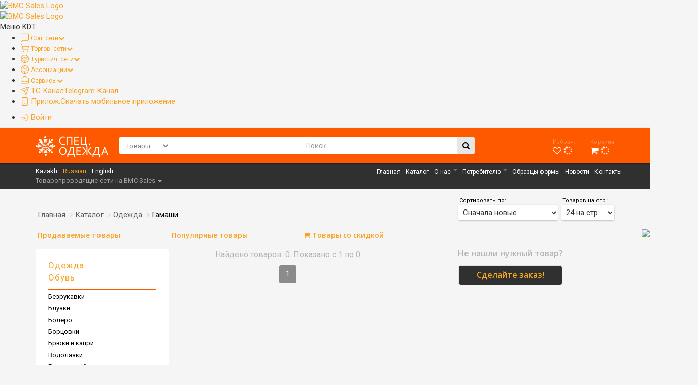

--- FILE ---
content_type: text/html; charset=UTF-8
request_url: https://forma.bmcsales.kz/catalog?lang=ru&category=1448273075979923
body_size: 19087
content:
<!-- IOGen: 0.514s -->

<!DOCTYPE html>
<html>
	<head>
		<meta charset="utf-8" /><meta http-equiv="Content-Type" content="text/html; charset=utf-8" /><title>Каталог - Форменная и спец. одежда от BMC Sales</title><meta property="og:title" content="Каталог - Форменная и спец. одежда от BMC Sales" /><meta property="vk:title" content="Каталог - Форменная и спец. одежда от BMC Sales" /><meta property="twitter:title" content="Каталог - Форменная и спец. одежда от BMC Sales" /><meta itemprop="name" content="Каталог - Форменная и спец. одежда от BMC Sales" /><meta name="mrc__share_title" content="Каталог - Форменная и спец. одежда от BMC Sales"/><meta property="og:site_name" content="forma.bmcsales.kz" /><meta property="vk:site_name" content="forma.bmcsales.kz" /><meta property="twitter:site_name" content="forma.bmcsales.kz" /><meta name="viewport" content="width=device-width, initial-scale=1, maximum-scale=1" /><link href="forma.bmcsales.kz/catalog/?lang=kz&category=1448273075979923" hreflang="kz" rel="alternate" /><link href="forma.bmcsales.kz/catalog/?lang=ru&category=1448273075979923" hreflang="ru" rel="alternate" /><link href="forma.bmcsales.kz/catalog/?lang=en&category=1448273075979923" hreflang="en" rel="alternate" /><meta name="copyright" lang="ru" content="BenchMark Consulting" /><meta name="author" content="BenchMark Consulting" /><meta name="generator" content="BMC CMS" /><meta name="generator" content="BMC IO Framework" /><meta property="og:type" content="website" /><meta property="vk:type" content="website" /><meta property="twitter:type" content="website" /><meta name="description" content="Школьная форма" /><meta property="og:description" content="Школьная форма" /><meta property="vk:description" content="Школьная форма" /><meta property="twitter:description" content="Школьная форма" /><meta itemprop="description" content="Школьная форма" /><meta name="mrc__share_description" content="Школьная форма"/><meta name="document-state" content="Dynamic" /><meta name="keywords" content="школьная форма, школьная форма в астане, пр. абая 8, шоурум, BMCSales, школьная форма купить, школьная форма цена, школьная форма фото, школьная форма адрес, школьная форма в астане купить, школьная форма в астане цена, школьная форма в астане фото, школьная форма в астане адрес, школьная форма в астане абая 8" /><meta name="robots" content="index,follow,archive" /><meta name="url" content="//forma.bmcsales.kz/catalog/?lang=ru&amp;category=1448273075979923" /><meta property="og:url" content="//forma.bmcsales.kz/catalog/?lang=ru&amp;category=1448273075979923" /><meta property="vk:url" content="//forma.bmcsales.kz/catalog/?lang=ru&amp;category=1448273075979923" /><meta property="twitter:url" content="//forma.bmcsales.kz/catalog/?lang=ru&amp;category=1448273075979923" /><link href="/searchOsXml" rel="search" title="Форменная и спец. одежда от BMC Sales" type="application/opensearchdescription+xml" /><link rel="icon" href="//cdn1.kdt.kz/files/sites/1484301943091150/favicon.png" sizes="16x16 24x24 32x32 48x48 64x64" type="image/x-icon" /><link rel="shortcut icon" href="//cdn1.kdt.kz/files/sites/1484301943091150/favicon.png" sizes="16x16 24x24 32x32 48x48 64x64" type="image/x-icon" /><!-- for apple devices --><!--
				<link rel="apple-touch-icon" href="//cdn1.kdt.kz/modules/images/cabinet20/apple-touch-icon/cms-180x180.png" sizes="180x180" /><link rel="apple-touch-icon" href="//cdn1.kdt.kz/modules/images/cabinet20/apple-touch-icon/cms-152x152.png" sizes="152x152" /><link rel="apple-touch-icon" href="//cdn1.kdt.kz/modules/images/cabinet20/apple-touch-icon/cms-144x144.png" sizes="144x144" /><link rel="apple-touch-icon" href="//cdn1.kdt.kz/modules/images/cabinet20/apple-touch-icon/cms-120x120.png" sizes="120x120" /><link rel="apple-touch-icon" href="//cdn1.kdt.kz/modules/images/cabinet20/apple-touch-icon/cms-114x114.png" sizes="114x114" /><link rel="apple-touch-icon" href="//cdn1.kdt.kz/modules/images/cabinet20/apple-touch-icon/cms-76x76.png" sizes="76x76" /><link rel="apple-touch-icon" href="//cdn1.kdt.kz/modules/images/cabinet20/apple-touch-icon/cms-72x72.png" sizes="72x72" /><link rel="apple-touch-icon" href="//cdn1.kdt.kz/modules/images/cabinet20/apple-touch-icon/cms-57x57.png" />
				--><!-- for windows devices --><!--
				<meta name="msapplication-TileImage" content="//cdn1.kdt.kz/modules/images/cabinet20/windows-icon/cms-mstile-144x144.png" /><meta name="msapplication-TileColor" content="#ffffff" /><meta name="msapplication-config" content="//cdn1.kdt.kz/modules/images/cabinet20/windows-icon/cms-mstile-config.xml" />
				--><!-- IE11 tiles --><!--
				<meta name="msapplication-square70x70logo" content="//cdn1.kdt.kz/modules/images/cabinet20/windows-icon/cms-mstile-70x70-128x128.png" /><meta name="msapplication-square150x150logo" content="//cdn1.kdt.kz/modules/images/cabinet20/windows-icon/cms-mstile-150x150-270x270.png" /><meta name="msapplication-square310x310logo" content="//cdn1.kdt.kz/modules/images/cabinet20/windows-icon/cms-mstile-310x310-558x558.png"/><meta name="msapplication-wide310x150logo" content="//cdn1.kdt.kz/modules/images/cabinet20/windows-icon/cms-mstile-310x150-558x270.png" />
				--><!-- for opera coast --><!--
				<link href="//cdn1.kdt.kz/modules/images/cabinet20/opera-icon/cms-228x228.png" rel="icon" sizes="228x228" />
				--><meta itemprop="image" content="//cdn1.kdt.kz/modules/images/cabinet20/windows-icon/cms-mstile-310x310-558x558.png" /><meta property="og:image" content="//cdn1.kdt.kz/modules/images/cabinet20/windows-icon/cms-mstile-310x310-558x558.png" /><meta property="vk:image" content="//cdn1.kdt.kz/modules/images/cabinet20/windows-icon/cms-mstile-310x310-558x558.png" /><meta name="twitter:image" content="//cdn1.kdt.kz/modules/images/cabinet20/windows-icon/cms-mstile-310x310-558x558.png" /><link rel="image_src" href="//cdn1.kdt.kz/modules/images/cabinet20/windows-icon/cms-mstile-310x310-558x558.png"/><link rel="alternate" type="application/rss+xml" title="Форменная и спец. одежда от BMC Sales RSS" href="//forma.bmcsales.kz/rss/?m=news&lang=ru" /><link rel="stylesheet" type="text/css" href="//cdn1.kdt.kz/modules/cms/editor.min.css?_=2" /><link rel="stylesheet" type="text/css" href="//cdn1.kdt.kz/bundles/cms20/bundle.min.css?_=100" /><link rel="stylesheet" type="text/css" href="//cdn1.kdt.kz/modules/css/cabinet20/menu_bmcsales.min.css?_=102" /><!--[if lt IE 9]><script src="//cdn1.kdt.kz/modules/respond.min.js?_=100"></script><script src="//cdn1.kdt.kz/modules/html5.js?_=100"></script><script src="//cdn1.kdt.kz/modules/excanvas.js?_=100"></script><![endif]--><!--[if lt IE 9]><script src="//oss.maxcdn.com/libs/html5shiv/3.7.0/html5shiv.js?_=100"></script><script src="//oss.maxcdn.com/libs/respond.js/1.4.2/respond.min.js?_=100"></script><![endif]--><script src="//cdn1.kdt.kz/bundles/cms20/bundle.min.js?_=118"></script><script>
				var simagePath = '//cdn1.kdt.kz/modules/js/cabinet20/christmas/snow2/';
				var sflakesMax = 64;
				var sflakesMaxActive = 64;
				var svMaxX = 3;
				var svMaxY = 3;
				var ssnowStick = 1;
				var sfollowMouse = 1;
				</script><script src="//cdn1.kdt.kz/modules/js/cabinet20/christmas/snow3/snow3.min.js?_=100"></script><script src="//google.com/recaptcha/api.js"></script>		
		<!--<style>html{background-color: #fff;}</style>-->
		<script>
		var ioLangs = {"aa":"Afar","ab":"Abkhaz","ae":"Avestan","af":"Afrikaans","ak":"Akan","am":"Amharic","an":"Aragonese","ar":"Arabic","as":"Assamese","av":"Avaric","ay":"Aymara","az":"Azerbaijani","ba":"Bashkir","be":"Belarusian","bg":"Bulgarian","bh":"Bihari","bi":"Bislama","bm":"Bambara","bn":"Bengali","bo":"Tibetan Standard, Tibetan, Central","br":"Breton","bs":"Bosnian","ca":"Catalan; Valencian","ce":"Chechen","ch":"Chamorro","co":"Corsican","cr":"Cree","cs":"Czech","cu":"Old Church Slavonic, Church Slavic, Church Slavonic, Old Bulgarian, Old Slavonic","cv":"Chuvash","cy":"Welsh","da":"Danish","de":"German","dv":"Divehi; Dhivehi; Maldivian;","dz":"Dzongkha","ee":"Ewe","el":"Greek, Modern","en":"English","eo":"Esperanto","es":"Spanish; Castilian","et":"Estonian","eu":"Basque","fa":"Persian","ff":"Fula; Fulah; Pulaar; Pular","fi":"Finnish","fj":"Fijian","fo":"Faroese","fr":"French","fy":"Western Frisian","ga":"Irish","gd":"Scottish Gaelic; Gaelic","gl":"Galician","gn":"Guaran\u00c3\u00ad","gu":"Gujarati","gv":"Manx","ha":"Hausa","he":"Hebrew (modern)","hi":"Hindi","ho":"Hiri Motu","hr":"Croatian","ht":"Haitian; Haitian Creole","hu":"Hungarian","hy":"Armenian","hz":"Herero","ia":"Interlingua","id":"Indonesian","ie":"Interlingue","ig":"Igbo","ii":"Nuosu","ik":"Inupiaq","io":"Ido","is":"Icelandic","it":"Italian","iu":"Inuktitut","ja":"Japanese","jv":"Javanese","ka":"Georgian","kg":"Kongo","ki":"Kikuyu, Gikuyu","kj":"Kwanyama, Kuanyama","kl":"Kalaallisut, Greenlandic","km":"Khmer","kn":"Kannada","ko":"Korean","kr":"Kanuri","ks":"Kashmiri","ku":"Kurdish","kv":"Komi","kw":"Cornish","ky":"Kirghiz, Kyrgyz","kz":"Kazakh","la":"Latin","lb":"Luxembourgish, Letzeburgesch","lg":"Luganda","li":"Limburgish, Limburgan, Limburger","ln":"Lingala","lo":"Lao","lt":"Lithuanian","lu":"Luba-Katanga","lv":"Latvian","mg":"Malagasy","mh":"Marshallese","mi":"Maori","mk":"Macedonian","ml":"Malayalam","mn":"Mongolian","mr":"Marathi (Mara?hi)","ms":"Malay","mt":"Maltese","my":"Burmese","na":"Nauru","nb":"Norwegian Bokm\u00c3\u00a5l","nd":"North Ndebele","ne":"Nepali","ng":"Ndonga","nl":"Dutch","nn":"Norwegian Nynorsk","no":"Norwegian","nr":"South Ndebele","nv":"Navajo, Navaho","ny":"Chichewa; Chewa; Nyanja","oc":"Occitan","oj":"Ojibwe, Ojibwa","om":"Oromo","or":"Oriya","os":"Ossetian, Ossetic","pa":"Panjabi, Punjabi","pi":"Pali","pl":"Polish","ps":"Pashto, Pushto","pt":"Portuguese","qu":"Quechua","qz":"Qazaq","rm":"Romansh","rn":"Kirundi","ro":"Romanian, Moldavian, Moldovan","ru":"Russian","rw":"Kinyarwanda","sa":"Sanskrit (Sa?sk?ta)","sc":"Sardinian","sd":"Sindhi","se":"Northern Sami","sg":"Sango","si":"Sinhala, Sinhalese","sk":"Slovak","sl":"Slovene","sm":"Samoan","sn":"Shona","so":"Somali","sq":"Albanian","sr":"Serbian","ss":"Swati","st":"Southern Sotho","su":"Sundanese","sv":"Swedish","sw":"Swahili","ta":"Tamil","te":"Telugu","tg":"Tajik","th":"Thai","ti":"Tigrinya","tk":"Turkmen","tl":"Tagalog","tn":"Tswana","to":"Tonga (Tonga Islands)","tr":"Turkish","ts":"Tsonga","tt":"Tatar","tw":"Twi","ty":"Tahitian","ug":"Uighur, Uyghur","uk":"Ukrainian","ur":"Urdu","uz":"Uzbek","ve":"Venda","vi":"Vietnamese","vo":"Volap\u00c3\u00bck","wa":"Walloon","wo":"Wolof","xh":"Xhosa","yi":"Yiddish","yo":"Yoruba","za":"Zhuang, Chuang","zh":"Chinese","zu":"Zulu"};
		var ioProjects = {"asip":"\/\/asip.kdt.kz","advert":"\/\/adv.kdt.kz","bmc.crm":"\/\/crm.kdt.kz","crm":"\/\/crm.kdt.kz","bmc.stat":"\/\/stat.kdt.kz","stat":"\/\/stat.kdt.kz","bmc.maps":"\/\/maps.kdt.kz","maps":"\/\/maps.kdt.kz","bmc.trade2":"\/\/trade.kdt.kz","trade":"\/\/trade.kdt.kz","bmc.ticket":"\/\/ticket.kdt.kz","ticket":"\/\/ticket.kdt.kz","bmc.security":"\/\/security.kdt.kz","security":"\/\/security.kdt.kz","bmc.study":"\/\/study.kdt.kz","study":"\/\/study.kdt.kz","com":"\/\/cab.kdt.kz","com.notice":"\/\/notice.kdt.kz","com.sso":"\/\/sso.kdt.kz","cms20":"\/\/cms.kdt.kz","cms":"\/\/cms.kdt.kz","bmcsales":"\/\/bmcsales.kz","telegram":"\/\/telegram.kdt.kz","help":"\/\/help.kdt.kz","flow":"\/\/flow.kdt.kz","elib":"\/\/elib.kdt.kz","exams":"\/\/exams.kdt.kz","estol":"\/\/estol.kdt.kz","job":"\/\/job.kdt.kz","votes":"\/\/votes.kdt.kz","vseobuch":"\/\/vseobuch.kdt.kz","mobi":"\/\/mobi.kdt.kz","mobile":"\/\/mobi.kdt.kz","profile":"\/\/profile.kdt.kz","bc":"\/\/bc.kdt.kz","businessplan":"\/\/bsn.kdt.kz","konkurs":"\/\/konkurs.kdt.kz","upi":"\/\/upi.kz","eop":"\/\/astana-bilim.kz","astana-bilim.kz":"\/\/astana-bilim.kz","eopkorda":"\/\/kordabilim.kz","kordabilim.kz":"\/\/kordabilim.kz","kdt":"\/\/kdt.kz","xmpp-http-bind":"http:\/\/127.0.0.1:5280\/http-bind\/","processing":"\/\/oldkdt.kdt.kz","jabber":"\/\/oldkdt.kdt.kz","finance":"\/\/oldkdt.kdt.kz","file":"\/\/oldkdt.kdt.kz","bmc.trade":"\/\/oldkdt.kdt.kz","s3":"\/\/s3.kdt.kz","docs":"\/\/docs.kdt.kz","queue":"\/\/queue.kdt.kz"};
		$.holdReady(true);
		var load = [];
		
					ioHostCdn = '//cdn1.kdt.kz';
			ioIncludeModules['jquery-ui'] = 'last';
			ioIncludeModules['jquery-ui-flick'] = 'last';
			ioIncludeModules['jquery-blockUI'] = 'last';
			ioIncludeModules['animate'] = 'last';
			ioIncludeModules['bootstrap'] = 'last';
			ioIncludeModules['bootstrap-glyphicons'] = 'last';
			ioIncludeModules['bootstrap-glyphicons-pro'] = 'last';
			ioIncludeModules['font-awesome-animation'] = 'last';
			ioIncludeModules['jquery-form'] = 'last';
			ioIncludeModules['placeholder'] = 'last';
			ioIncludeModules['datejs'] = 'last';
			ioIncludeModules['liveready'] = 'last';
			ioIncludeModules['jquery-migrate'] = 'last';
			ioIncludeModules['bootstrap3-dialog'] = 'last';
			ioIncludeModules['bootstrap-hover-dropdown'] = 'last';
			ioIncludeModules['noty'] = 'last';
			ioIncludeModules['noty-packaged'] = 'last';
			ioIncludeModules['tinycon'] = 'last';
				
				
		//console.log(load);
		
		function complete(){
			jsApplication.busyEnabled = true;
			jsApplication.openAjaxEnabled = true;
			ioInit({
				'user.id': '',
				'user.login': '',
				'user.account': '',
				'user.adminAccount': '',
				'user.p_account': '',
				//'currentlang': 'def',
				'currentlang': 'ru',
			});
			//$.blockUI.defaults.theme = true;
			$.holdReady(false);
			
			if(jsApplication.__busy <= 0){
				$('#loadBusy').css('display', 'none');
				$('body').removeClass('scroll-lock');
			}
			//jsApplication.busy(true);
		}
		
		if(load.length > 0){
			yepnope({
				load: load,
				complete: complete
				//jsApplication.busy(true);
			});
		} else {
			complete();
		}
		
		$(document).ready(function(){
			jsApplication.__fLoaded = 1;
			
					});
		</script>
					<script>var h = document.getElementsByTagName('head')[0]||document.documentElement;var s = document.createElement('script');s.type = 'text/javascript';s.async = true;s.src = '//stat.kdt.kz/js/analytica.js?_=2';s.onload = function(){BMCStat.go('72D655D0217HL52049Mt3182gdL10x9K', 'stat.kdt.kz');};h.appendChild(s);</script>
				<style>
					.widget-render{cursor:default;}
				</style>
		
		<!-- Single Site In и Single Site Out Script -->
		<script>
		function SSI_step1(){
			var href = 'https://sso.kdt.kz/auth/check.auth.php';
			
			/*var xhr = new XMLHttpRequest();
			xhr.open('POST', href, true);
			xhr.withCredentials = true;
			xhr.timeout = 10000;
			xhr.send();
			xhr.onreadystatechange = function(){
				if(this.readyState != 4) return;
				
				var login_hash = null;
				var is_guest = true;
				if(this.responseText == '0' && is_guest) return;
				if(login_hash == this.responseText) return;
				if(this.responseText == '0'){ // Logout
					SSI_logout();
				} else {
					SSI_step2();
				}
			};*/
			
			$.ajax({
				url: href,
				type: 'post',
				data: {},
				xhrFields: {withCredentials: true,},
				success: function(responseText){
					var login_hash = null;
					var is_guest = true;
					if(responseText == '0' && is_guest) return;
					if(login_hash == responseText) return;
					if(responseText == '0'){ // Logout
						SSI_logout();
					} else {
						SSI_step2();
					}
				}
			});
		}
		function SSI_step2(){
			var href = '//sso.kdt.kz/auth/create.tmp.token.php';
			
			/*var xhr = new XMLHttpRequest();
			xhr.open('POST', href, true);
			xhr.withCredentials = true;
			xhr.timeout = 10000;
			xhr.send();
			xhr.onreadystatechange = function(){
				if(this.readyState != 4) return;
				
				if(this.responseText == '0') return;
				SSI_step3(this.responseText);
			};*/
			
			$.ajax({
				url: href, 
				type: 'post',
				data: {},
				xhrFields: {withCredentials: true,},
				success: function(responseText){
					if(responseText == '0') return;
					SSI_step3(responseText);
				}
			});
		}
		function SSI_step3(token){
			// обработка запроса
			ioCallEntity({
				entity: 'io.model.session.createJWT',
				resultType: 'json',
				params: {
					token: token,
				},
				success: function(data, tag){
					// проверка полученных данных
					var obj; try {obj = $.parseJSON(data);}catch(ex){obj = null;} 
					if(obj != null && typeof(obj.res) != 'undefined' && obj.res != null && obj.res.error_code == '1'){
						console.log('Single Site In: Reload page please !!!');
						document.location.reload();
					}
				}
			});
		}
		function SSI_logout(){
			ioCallEntity({
				entity: 'io.model.session.logout',
				resultType: 'json',
				params: {},
				success: function(data, tag){
					console.log('Single Site Out: Reload page please !!!');
					document.location.reload();
				}
			});
		}
		SSI_step1();
		</script>
	</head>
	<body>
				<a href="//kdt.kz/spfn" target="_blank" style="position: fixed; bottom: 250px; right: 0; z-index: 999999999;">
			<img src="https://cdn1.kdt.kz/files/sites/1459924603912013/files/banner-spfn.png" border="0" />
		</a>
		<script>
jsApplication.pageLoad(function(){
		var var_162891 = 0;
	var param = '';
	var load = [];
	//load = load.concat(ioGetModuleUrls({module: 'jquery-ui', push: 1}));
	//load = load.concat(ioGetModuleUrls({module: 'jquery-ui-flick', push: 1}));
	//load = load.concat(ioGetModuleUrls({module: 'jquery-blockUI', push: 1}));
	//load = load.concat(ioGetModuleUrls({module: 'jquery-idletimer', push: 1}));
	load = load.concat(ioGetModuleUrls({module: 'noty-packaged', push: 1}));
	load = load.concat(ioGetModuleUrls({module: 'tinycon', push: 1}));
	load = load.concat(['//cdn1.kdt.kz/modules/globalmenu.min.js?_=2']);
		
	if(jsApplication.busy && load.length > 0) {jsApplication.busy(true); var_162891 = 1;}
	if(load.length > 0){
		yepnope({
			load: load,
			complete: function(){
				if(jsApplication.busy && var_162891) jsApplication.busy(false);
				//onBootstrapEditable();
				setTimeout('globaltopmenuReady20278()', 10);
			},
		});
	} else {
		if(jsApplication.busy && var_162891) jsApplication.busy(false);
		setTimeout('globaltopmenuReady20278()', 10);
	}
});
function globaltopmenuReady20278(){
	}
</script><link rel="preconnect" href="https://fonts.googleapis.com"><link rel="preconnect" href="https://fonts.gstatic.com" crossorigin><link href="https://fonts.googleapis.com/css2?family=Exo+2:ital,wght@0,100..900;1,100..900&family=Poppins:ital,wght@0,100;0,200;0,300;0,400;0,500;0,600;0,700;0,800;0,900;1,100;1,200;1,300;1,400;1,500;1,600;1,700;1,800;1,900&family=Rubik:ital,wght@0,300..900;1,300..900&display=swap" rel="stylesheet"><div class="bmc-main-menu"><div class="bmc-container-fluid"><div class="bmc-mainmenu-inner"><div class="bmc-logo-wrap"><link rel="stylesheet" type="text/css" href="//cdn1.kdt.kz/modules/css/cabinet20/menu_bmcsales_logoflipface.min.css?_=103" /><a class="bmc-logo bmc-logo-flip" href="//kdt.kz" title="BMC Sales"><div class="bmc-logo-flip-inner"><div class="bmc-flip-face bmc-logo-front"><img src="//cdn1.kdt.kz/modules/images/cabinet20/kdt-logo.svg?_=100" alt="BMC Sales Logo" /></div><div class="bmc-flip-face bmc-logo-back"><img src="//cdn1.kdt.kz/modules/images/cabinet20/holidays/christmas/snowman1.svg?_=100" alt="BMC Sales Logo" /></div></div></a><div class="bmc-toggle-box bmc-hidden-lg">
						Меню KDT<a class="bmc-toggle-mnu" href="javascript://"><span></span></a></div></div><div class="bmc-navbar"><ul class="bmc-menu-box bmc-nav-list"><li class="bmc-nav-item dropdown"><a href="#" class="bmc-navbar-link" data-toggle="dropdown" data-hover="dropdown"><svg xmlns="http://www.w3.org/2000/svg" viewBox="0 0 24 24" fill="none" stroke="currentColor" stroke-width="1.5" style="width: 1.2em; height: 1.2em; vertical-align: text-bottom; margin-right: 3px;"><path d="M22 17a2 2 0 0 1-2 2H6.828a2 2 0 0 0-1.414.586l-2.202 2.202A.71.71 0 0 1 2 21.286V5a2 2 0 0 1 2-2h16a2 2 0 0 1 2 2z"></path><path d="M12 11h.01"></path><path d="M16 11h.01"></path><path d="M8 11h.01"></path></svg><span class="bmc-navbar-linkText">Соц. сети</span><span class="bmc-icon-chevron bmc-hidden-lg"><i class="fa fa-chevron-down"></i></span></a><ul class="dropdown-menu" style="width: 722px;"><li class="bmc-submenu-item"><a href="http://agartu.kz" style="background-image: url(//cdn1.kdt.kz/modules/images/cabinet20/b_img2_services_1_3.png?_=100)" ><span>Социально<br/> деловая<br/> среда<br/> Agartu</span></a></li><li class="bmc-submenu-item"><a href="http://otanbilim.kz" style="background-image: url(//cdn1.kdt.kz/modules/images/cabinet20/b_img2_services_1_3.png?_=100)" ><span>Социально<br/> образовательная<br/> сеть<br/> Отан Бiлiм</span></a></li><li class="bmc-submenu-item"><a href="http://astana.agartu.kz" style="background-image: url(//cdn1.kdt.kz/modules/images/cabinet20/b_img2_services_1_1.png?_=100)" ><span>Социальная<br/> сеть Agartu<br/> г. Астана</span></a></li><li class="bmc-submenu-item"><a href="http://sko.agartu.kz" style="background-image: url(//cdn1.kdt.kz/modules/images/cabinet20/b_img2_services_1_1.png?_=100)" ><span>Социальная<br/> сеть Agartu<br/> СКО</span></a></li><li class="bmc-submenu-item"><a href="http://bko.agartu.kz" style="background-image: url(//cdn1.kdt.kz/modules/images/cabinet20/b_img2_services_1_1.png?_=100)" ><span>Социальная<br/> сеть Agartu<br/> ЗКО</span></a></li><li class="bmc-submenu-item"><a href="http://akmo.agartu.kz" style="background-image: url(//cdn1.kdt.kz/modules/images/cabinet20/b_img2_services_1_1.png?_=100)" ><span>Социальная<br/> сеть Agartu<br/> Акмолинской<br/> области</span></a></li><li class="bmc-submenu-item"><a href="http://korda.agartu.kz" style="background-image: url(//cdn1.kdt.kz/modules/images/cabinet20/b_img2_services_1_2.png?_=100)" ><span>Социальная<br/> сеть Agartu<br/> Кызылординской<br/> области</span></a></li><li class="bmc-submenu-item"><a href="http://almaty.agartu.kz" style="background-image: url(//cdn1.kdt.kz/modules/images/cabinet20/b_img2_services_1_1.png?_=100)" ><span>Социальная<br/> сеть Agartu<br/> г. Алматы</span></a></li><li class="bmc-submenu-item"><a href="http://aktobe.agartu.kz" style="background-image: url(//cdn1.kdt.kz/modules/images/cabinet20/b_img2_services_1_1.png?_=100)" ><span>Социальная<br/> сеть Agartu<br/> Актюбинской<br/> области</span></a></li><li class="bmc-submenu-item"><a href="http://atyrau.agartu.kz" style="background-image: url(//cdn1.kdt.kz/modules/images/cabinet20/b_img2_services_1_1.png?_=100)" ><span>Социальная<br/> сеть Agartu<br/> Атырауской<br/> области</span></a></li><li class="bmc-submenu-item"><a href="http://zhambyl.agartu.kz" style="background-image: url(//cdn1.kdt.kz/modules/images/cabinet20/b_img2_services_1_1.png?_=100)" ><span>Социальная<br/> сеть Agartu<br/> Жамбылской<br/> области</span></a></li><li class="bmc-submenu-item"><a href="http://zhetysu.agartu.kz" style="background-image: url(//cdn1.kdt.kz/modules/images/cabinet20/b_img2_services_1_1.png?_=100)" ><span>Социальная<br/> сеть Agartu<br/> Алматинской<br/> области</span></a></li><li class="bmc-submenu-item"><a href="http://vko.agartu.kz" style="background-image: url(//cdn1.kdt.kz/modules/images/cabinet20/b_img2_services_1_1.png?_=100)" ><span>Социальная<br/> сеть Agartu<br/> ВКО</span></a></li><li class="bmc-submenu-item"><a href="http://karaganda.agartu.kz" style="background-image: url(//cdn1.kdt.kz/modules/images/cabinet20/b_img2_services_1_1.png?_=100)" ><span>Социальная<br/> сеть Agartu<br/> Карагандинской<br/>области</span></a></li><li class="bmc-submenu-item"><a href="http://kostanay.agartu.kz" style="background-image: url(//cdn1.kdt.kz/modules/images/cabinet20/b_img2_services_1_1.png?_=100)" ><span>Социальная<br/> сеть Agartu<br/> Костанайской<br/> области</span></a></li><li class="bmc-submenu-item"><a href="http://mangystau.agartu.kz" style="background-image: url(//cdn1.kdt.kz/modules/images/cabinet20/b_img2_services_1_1.png?_=100)" ><span>Социальная<br/> сеть Agartu<br/> Мангистауской<br/> области</span></a></li><li class="bmc-submenu-item"><a href="http://pavlodar.agartu.kz" style="background-image: url(//cdn1.kdt.kz/modules/images/cabinet20/b_img2_services_1_1.png?_=100)" ><span>Социальная<br/> сеть Agartu<br/> Павлодарской<br/> области</span></a></li><li class="bmc-submenu-item"><a href="http://ontustik.agartu.kz" style="background-image: url(//cdn1.kdt.kz/modules/images/cabinet20/b_img2_services_1_1.png?_=100)" ><span>Социальная<br/> сеть Agartu<br/> ЮКО</span></a></li></ul></li><li class="bmc-nav-item dropdown"><a href="#" class="bmc-navbar-link" data-toggle="dropdown" data-hover="dropdown"><svg xmlns="http://www.w3.org/2000/svg" viewBox="0 0 24 24" fill="none" stroke="currentColor" stroke-width="1.5" style="width: 1.2em; height: 1.2em; vertical-align: text-bottom; margin-right: 3px;"><circle cx="8" cy="21" r="1"></circle><circle cx="19" cy="21" r="1"></circle><path d="M2.05 2.05h2l2.66 12.42a2 2 0 0 0 2 1.58h9.78a2 2 0 0 0 1.95-1.57l1.65-7.43H5.12"></path></svg><span class="bmc-navbar-linkText">Торгов. сети</span><span class="bmc-icon-chevron bmc-hidden-lg"><i class="fa fa-chevron-down"></i></span></a><ul class="dropdown-menu" style="width: 438px;"><li class="bmc-submenu-item"><a href="http://bmcsales.kz" style="background-image: url(//cdn1.kdt.kz/modules/images/cabinet20/b_img2_services_bmcsales.png?_=100)" ><span>Единая<br/> торговая <br/>площадка<br/> BMC Sales</span></a></li><li class="bmc-submenu-item"><a href="http://bmconsult.kz" style="background-image: url(/img/cabinet20/bmc_logo3.png?_=100)" ><span>BenchMark<br/> Consulting</span></a></li><li class="bmc-submenu-item"><a href="http://mektepforma.kz" style="background-image: url(//cdn1.kdt.kz/modules/images/cabinet20/b_img2_services_schoolformbmcsales.png?_=100)" ><span>Школьная<br/> форма от<br/> BMC Sales</span></a></li><li class="bmc-submenu-item"><a href="http://halykbazar.kz" style="background-image: url(//cdn1.kdt.kz/modules/images/cabinet20/b_img2_services_2_1.png?_=100)" ><span>Объявления<br/> товаров<br/> Halyk Bazar</span></a></li><li class="bmc-submenu-item"><a href="http://forma.bmcsales.kz" style="background-image: url(//cdn1.kdt.kz/modules/images/cabinet20/b_img2_services_schoolformbmcsales.png?_=100)" ><span>Форменная<br/> и спец. одежда<br/> от BMC Sales</span></a></li><li class="bmc-submenu-item"><a href="http://ncdn.kdt.kz" style="background-image: url(//cdn1.kdt.kz/modules/images/cabinet20/b_img2_services_2_1.png?_=100)" ><span>Национальная<br/> товаро-<br/> проводящая сеть<br/> BMC Agro</span></a></li><li class="bmc-submenu-item"><a href="https://tdasem.kdt.kz/" style="background-image: url(//cdn1.kdt.kz/modules/images/cabinet20/b_img2_services_2_1.png?_=100)" ><span>Торговый дом "Асем"</span></a></li><li class="bmc-submenu-item"><a href="http://mektepalemi.kz" style="background-image: url(/img/cabinet20/b_img2_services_bmcsales.png?_=100)" ><span>Mektep<br/> Alemi</span></a></li></ul></li><li class="bmc-nav-item dropdown"><a href="#" class="bmc-navbar-link" data-toggle="dropdown" data-hover="dropdown"><svg xmlns="http://www.w3.org/2000/svg" viewBox="0 0 24 24" fill="none" stroke="currentColor" stroke-width="1.5" style="width: 1.2em; height: 1.2em; vertical-align: text-bottom; margin-right: 3px;"><path d="M21.54 15H17a2 2 0 0 0-2 2v4.54"></path><path d="M7 3.34V5a3 3 0 0 0 3 3a2 2 0 0 1 2 2c0 1.1.9 2 2 2a2 2 0 0 0 2-2c0-1.1.9-2 2-2h3.17"></path><path d="M11 21.95V18a2 2 0 0 0-2-2a2 2 0 0 1-2-2v-1a2 2 0 0 0-2-2H2.05"></path><circle cx="12" cy="12" r="10"></circle></svg><span class="bmc-navbar-linkText">Туристич. сети</span><span class="bmc-icon-chevron bmc-hidden-lg"><i class="fa fa-chevron-down"></i></span></a><ul class="dropdown-menu" style="width: 154px;"><li class="bmc-submenu-item"><a href="http://tourism.kdt.kz" class="bmc-status-devBlock"  style="background-image: url(//cdn1.kdt.kz/modules/images/cabinet20/b_img2_services_3_1.png?_=100)" ><span>BMC Tourism</span><div class="bmc-status-dev" data-toggle="tooltip" data-placement="left" title="В разработке">dev</div></a></li></ul></li><li class="bmc-nav-item dropdown"><a href="#" class="bmc-navbar-link" data-toggle="dropdown" data-hover="dropdown"><svg xmlns="http://www.w3.org/2000/svg" viewBox="0 0 24 24" fill="none" stroke="currentColor" stroke-width="1.5" style="width: 1.2em; height: 1.2em; vertical-align: text-bottom; margin-right: 3px;"><path d="M21.54 15H17a2 2 0 0 0-2 2v4.54"></path><path d="M7 3.34V5a3 3 0 0 0 3 3a2 2 0 0 1 2 2c0 1.1.9 2 2 2a2 2 0 0 0 2-2c0-1.1.9-2 2-2h3.17"></path><path d="M11 21.95V18a2 2 0 0 0-2-2a2 2 0 0 1-2-2v-1a2 2 0 0 0-2-2H2.05"></path><circle cx="12" cy="12" r="10"></circle></svg><span class="bmc-navbar-linkText">Ассоциации</span><span class="bmc-icon-chevron bmc-hidden-lg"><i class="fa fa-chevron-down"></i></span></a><ul class="dropdown-menu" style="width: 438px;"><li class="bmc-submenu-item"><a href="http://itk.kz" style="background-image: url(//cdn1.kdt.kz/modules/images/cabinet20/b_img2_services_4_1.png?_=100)" ><span>Казахстанская<br/> Ассоциация<br/> IT-компаний</span></a></li><li class="bmc-submenu-item"><a href="http://atpk.kdt.kz" style="background-image: url(//cdn1.kdt.kz/modules/images/cabinet20/b_img2_services_4_3.png?_=100)" ><span>Ассоциация<br/> торговых<br/> предприятий</span></a></li><li class="bmc-submenu-item"><a href="http://askt.kdt.kz" style="background-image: url(//cdn1.kdt.kz/modules/images/cabinet20/b_img2_services_4_2.png?_=100)" ><span>Ассоциация<br/> кредитных<br/> товариществ<br/> агропромышл.<br/> комплекса</span></a></li><li class="bmc-submenu-item"><a href="http://ifac.kdt.kz" style="background-image: url(//cdn1.kdt.kz/modules/images/cabinet20/b_img2_services_4_1.png?_=100)" ><span>Международная<br/> Федерация<br/> Бухгалтеров<br/> (IFAC)</span></a></li><li class="bmc-submenu-item"><a href="http://astksk.kdt.kz" style="background-image: url(//cdn1.kdt.kz/modules/images/cabinet20/b_img2_services_4_1.png?_=100)" ><span>Единый<br/> портал<br/> КСК</span></a></li><li class="bmc-submenu-item"><a href="http://sai.kz" style="background-image: url(//cdn1.kdt.kz/modules/images/cabinet20/b_img2_services_4_1.png?_=100)" ><span>Портал<br/> легкой<br/> промышленности<br/> Казахстана</span></a></li><li class="bmc-submenu-item"><a href="http://spplp.kdt.kz" style="background-image: url(//cdn1.kdt.kz/modules/images/cabinet20/b_img2_services_4_1.png?_=100)" ><span>Союз<br/> производителей<br/> продукции легкой<br/> промышленности</span></a></li></ul></li><li class="bmc-nav-item dropdown"><a href="#" class="bmc-navbar-link" data-toggle="dropdown" data-hover="dropdown"><svg xmlns="http://www.w3.org/2000/svg" viewBox="0 0 24 24" fill="none" stroke="currentColor" stroke-width="1.5" style="width: 1.2em; height: 1.2em; vertical-align: text-bottom; margin-right: 3px;"><path d="M12 12h.01"></path><path d="M16 6V4a2 2 0 0 0-2-2h-4a2 2 0 0 0-2 2v2"></path><path d="M22 13a18.15 18.15 0 0 1-20 0"></path><rect width="20" height="14" x="2" y="6" rx="2"></rect></svg><span class="bmc-navbar-linkText">Сервисы</span><span class="bmc-icon-chevron bmc-hidden-lg"><i class="fa fa-chevron-down"></i></span></a><ul class="dropdown-menu" style="width: 438px;"><li class="bmc-submenu-item"><a href="http://profile.kdt.kz" style="background-image: url(//cdn1.kdt.kz/modules/images/cabinet20/b_img2_services_5_2.png?_=100)" ><span>Сервис<br/> профилей<br/> BMC Profile</span></a></li><li class="bmc-submenu-item"><a href="http://trade.kdt.kz" style="background-image: url(//cdn1.kdt.kz/modules/images/cabinet20/b_img2_services_5_5.png?_=100)" ><span>Учет и продажа<br/> товаров и услуг<br/> BMC Trade</span></a></li><li class="bmc-submenu-item"><a href="http://crm.kdt.kz" style="background-image: url(//cdn1.kdt.kz/modules/images/cabinet20/b_img2_services_5_3.png?_=100)" ><span>Клиентская база<br/> BMC CRM</span></a></li><li class="bmc-submenu-item"><a href="http://maps.kdt.kz" style="background-image: url(//cdn1.kdt.kz/modules/images/cabinet20/b_img2_services_5_1.png?_=100)" ><span>Онлайн карта<br/> BMC Maps</span></a></li><li class="bmc-submenu-item"><a href="http://cms.kdt.kz" style="background-image: url(//cdn1.kdt.kz/modules/images/cabinet20/b_img2_services_5_4.png?_=100)" ><span>Создание сайтов<br/> BMC CMS</span></a></li><li class="bmc-submenu-item"><a href="http://help.kdt.kz" style="background-image: url(//cdn1.kdt.kz/modules/images/cabinet20/b_img2_services_5_6.png?_=100)" ><span>База знаний<br/> по системе</span></a></li><li class="bmc-submenu-item"><a href="http://ticket.kdt.kz" style="background-image: url(//cdn1.kdt.kz/modules/images/cabinet20/b_img2_services_5_9.png?_=100)" ><span>Служба<br/> технической<br/> поддержки</span></a></li><li class="bmc-submenu-item"><a href="http://exams.kdt.kz" style="background-image: url(//cdn1.kdt.kz/modules/images/cabinet20/b_img2_services_5_10.png?_=100)" ><span>Онлайн<br/> тестирование<br/> BMC Exams</span></a></li><li class="bmc-submenu-item"><a href="http://security.kdt.kz" style="background-image: url(//cdn1.kdt.kz/modules/images/cabinet20/b_img2_services_5_2.png?_=100)" ><span>Система<br/> Мониторинга<br/> Безопасности</span></a></li><li class="bmc-submenu-item"><a href="http://study.kdt.kz" style="background-image: url(//cdn1.kdt.kz/modules/images/cabinet20/b_img2_services_5_2.png?_=100)" ><span>Дистанционное<br/> обучение<br/> BMC Study</span></a></li><li class="bmc-submenu-item"><a href="http://elib.kdt.kz" style="background-image: url(//cdn1.kdt.kz/modules/images/cabinet20/b_img2_services_5_2.png?_=100)" ><span>Электронная<br/> библиотека<br/> BMC eLib</span></a></li><li class="bmc-submenu-item"><a href="http://safefoods.kdt.kz" style="background-image: url(//cdn1.kdt.kz/modules/images/cabinet20/b_img2_services_5_2.png?_=100)" ><span>Безопасная<br/> пища<br/> BMC SafeFoods</span></a></li><li class="bmc-submenu-item"><a href="http://work.kdt.kz" style="background-image: url(//cdn1.kdt.kz/modules/images/cabinet20/b_img2_services_5_2.png?_=100)" ><span>Сервис<br/> работы<br/> BMC Work</span></a></li><li class="bmc-submenu-item"><a href="http://votes.kdt.kz" style="background-image: url(//cdn1.kdt.kz/modules/images/cabinet20/b_img2_services_5_2.png?_=100)" ><span>Сервис<br/> голосований<br/> BMC Votes</span></a></li><li class="bmc-submenu-item"><a href="http://bsn.kdt.kz" style="background-image: url(//cdn1.kdt.kz/modules/images/cabinet20/b_img2_services_5_2.png?_=100)" ><span>Сервис<br/> бизнес<br/> аналитики</span></a></li><li class="bmc-submenu-item"><a href="http://konkurs.kdt.kz" style="background-image: url(//cdn1.kdt.kz/modules/images/cabinet20/b_img2_services_5_2.png?_=100)" ><span>Организация<br/> и проведение<br/> конкурсов</span></a></li><li class="bmc-submenu-item"><a href="https://upi.kz" style="background-image: url(//cdn1.kdt.kz/modules/images/cabinet20/b_img2_services_5_2.png?_=100)" ><span>Универсальный<br/> Платежный<br/> Интегратор<br/> (UPI)</span></a></li><li class="bmc-submenu-item"><a href="https://queue.kdt.kz" style="background-image: url(//cdn1.kdt.kz/modules/images/cabinet20/b_img2_services_5_2.png?_=100)" ><span>Сервис<br/> организации<br/> очереди<br/> BMC Queue</span></a></li><li class="bmc-submenu-item"><a href="http://bmconsult.kz/services" style="background-image: url(//cdn1.kdt.kz/modules/images/cabinet20/b_img2_services_5_2.png?_=100)" ><span>Прочие<br/> сервисы<br/> в разработке</span></a></li></ul></li><li class="bmc-nav-item"><a class="bmc-navbar-link" href="https://t.me/kdtkz"
								title="Telegram Канал" target="_blank" rel="nofollow noopener noreferrer"><!--<i class="fa fa-telegram bmc-icon-large"></i>--><svg xmlns="http://www.w3.org/2000/svg" viewBox="0 0 24 24" fill="none" stroke="currentColor" stroke-width="1.5" style="width: 1.2em; height: 1.2em; vertical-align: text-bottom; margin-right: 3px;"><path d="M14.536 21.686a.5.5 0 0 0 .937-.024l6.5-19a.496.496 0 0 0-.635-.635l-19 6.5a.5.5 0 0 0-.024.937l7.93 3.18a2 2 0 0 1 1.112 1.11z"></path><path d="m21.854 2.147-10.94 10.939"></path></svg><span class="bmc-hidden-sm bmc-navbar-linkText">TG Канал</span><span class="bmc-hidden-lg bmc-navbar-linkText">Telegram Канал</span></a></li><li class="bmc-nav-item"><a class="bmc-navbar-link" href="//mobi.kdt.kz/download"
								title="Скачать мобильное приложение" target="_blank" rel="nofollow noopener noreferrer"><!--<i class="fa fa-mobile bmc-icon-xlarge"></i>--><svg xmlns="http://www.w3.org/2000/svg" viewBox="0 0 24 24" fill="none" stroke="currentColor" stroke-width="1.5" stroke-linecap="round" stroke-linejoin="round" style="width: 1.2em; height: 1.2em; vertical-align: text-bottom; margin-right: 3px;"><rect width="14" height="20" x="5" y="2" rx="2" ry="2"></rect><path d="M12 18h.01"></path></svg><span class="bmc-hidden-sm bmc-navbar-linkText">Прилож.</span><span class="bmc-hidden-lg bmc-navbar-linkText">Скачать мобильное приложение</span></a></li></ul><ul class="bmc-menu-box bmc-options-list"><li class="bmc-options-item"><a href="/login?lang=ru&amp;back=https://forma.bmcsales.kz/catalog/%3Flang%3Dru%26category%3D1448273075979923" class="bmc-navbar-link"><!--<i class="fa fa-sign-in"></i>--><svg viewBox="0 0 24 24" fill="none" stroke="currentColor" stroke-width="1.5" style="width: 16px; height: 16px; vertical-align: text-bottom; margin-right: 5px;"><path d="m10 17 5-5-5-5"></path><path d="M15 12H3"></path><path d="M15 3h4a2 2 0 0 1 2 2v14a2 2 0 0 1-2 2h-4"></path></svg><span class="bmc-navbar-linkText">Войти</span></a></li></ul></div></div></div></div>


		<!-- SITE BODY -->
					<meta name="viewport" content="width=device-width, initial-scale=1.0" />

<link href="https://fonts.googleapis.com/css?family=Roboto:500,300,700,400italic,400" rel="stylesheet" type="text/css" />
<link href="https://fonts.googleapis.com/css?family=Open+Sans:400,700,600" rel="stylesheet" type="text/css" />
<link rel="stylesheet" href="/template/bmcsales/forma6/css/bootstrap.css?_=2" />
<link rel="stylesheet" href="/template/bmcsales/forma6/css/font-awesome.css?_=1" />
<link rel="stylesheet" href="/template/bmcsales/forma6/css/styles.css?_=133" />
<link rel="stylesheet" href="/template/bmcsales/forma6/css/mystyles.css?_=37" />

<link rel="stylesheet" type="text/css" href="/template/bmcsales/forma6/css/schemes/bmcsales-brandbook.css?_=2" title="bright-turquoise" media="all" />
<script>
function getCartData(){
	return JSON.parse(localStorage.getItem('cart'));
}
function setCartData(o){
	localStorage.setItem('cart', JSON.stringify(o));
	return false;
}
function getFavoriteData(){
	return JSON.parse(localStorage.getItem('favorite'));
}
function setFavoriteData(o){
	localStorage.setItem('favorite', JSON.stringify(o));
	return false;
}
function getOffersViewsData(){
	return JSON.parse(localStorage.getItem('offersviews'));
}
function setOffersViewsData(o){
	localStorage.setItem('offersviews', JSON.stringify(o));
	return false;
}
</script>
<div class="global-wrapper clearfix" id="global-wrapper">
	<script type="text/javascript">
jsApplication.pageLoad(function(){
		var var_467843 = 0;
	var param = '';
	var load = [];
	//load = load.concat(ioGetModuleUrls({module: 'noty-packaged', push: 1}));
	
	if(jsApplication.busy && load.length > 0) {jsApplication.busy(true); var_467843 = 1;}
	if(load.length > 0){
		yepnope({
			load: load,
			complete: function(){
				if(jsApplication.busy && var_467843) jsApplication.busy(false);
				//onBootstrapEditable();
				setTimeout('pageHeader676201()', 10);
			},
		});
	} else {
		if(jsApplication.busy && var_467843) jsApplication.busy(false);
		setTimeout('pageHeader676201()', 10);
	}
});
function pageHeader676201(){
			var cartData = getCartData() || []; // вытаскиваем все данные корзины
		$('.basket-offers-count').html(cartData.length <= 99 ? cartData.length : '99+');
		
		var favoriteData = getFavoriteData() || []; // вытаскиваем все данные корзины избранных товаров
		$('.favorite-offers-count').html(favoriteData.length <= 99 ? favoriteData.length : '99+');
	}
</script>
<nav class="navbar navbar-inverse navbar-main navbar-pad yamm">
	<div class="container">
		<div class="navbar-header">
			<button class="navbar-toggle collapsed" type="button" data-toggle="collapse" data-target="#main-nav-collapse" area_expanded="false">
				<span class="sr-only">Главное меню</span>
				<span class="icon-bar"></span>
				<span class="icon-bar"></span>
				<span class="icon-bar"></span>
			</button>
			<a class="navbar-brand" href="/?lang=ru">
				<img src="/template/bmcsales/forma6/img/logo-w.png" />
			</a>
		</div>
		<div class="rel">
			<form class="navbar-form navbar-left navbar-main-search navbar-main-search-category" role="search" method="get" action="/search">
				<input type="hidden" name="account" value="" />
				<input type="hidden" name="lang" value="ru" />
				<select class="navbar-main-search-category-select" name="type">
					<option value="goods">Товары</option>
					<!--<option value="members">Участники</option>-->
					<option value="news">Новости</option>
				</select>
				<div class="form-group">
					<input class="form-control" name="text" type="text" placeholder="Поиск..."  value="" />
				</div>
				<a class="fa fa-search navbar-main-search-submit search-btn" href="javascript://" onclick="$('.navbar-main-search').submit();"></a>
			</form>
		</div>
		<div class="collapse navbar-collapse navbar-collapse-no-pad" id="main-nav-collapse">
			<ul class="nav navbar-nav navbar-right navbar-nav-lg">
				<!--
				<style>
				.navbar-main .navbar-nav > li.vseobuch-item:hover > a {
					background: #fff3;
				}
				</style>
				<li class="vseobuch-item">
					<a href="//vseobuch.kdt.kz" target="_blank" style="padding: 7px;">
						<img src="/template/bmcsales/forma6/img/vseobuch-white-img.png" style="width: 50px;" />
					</a>
				</li>
				-->
								<li>
					<a href="/favorites?lang=ru" title="Избранные товары" style="padding: 5px 15px;">
						<span>Избран.</span>
						<div class="visible-xs"><i class="fa fa-heart-o"></i> Избранные товары (<span class="favorite-offers-count"><i class="fa fa-spinner fa-spin"></i></span>)</div>
						<div class="hidden-xs"><i class="fa fa-heart-o"></i> <span class="favorite-offers-count"><i class="fa fa-spinner fa-spin"></i></span></div>
					</a>
				</li>
				<li>
					<a href="/basket?lang=ru" title="Корзина" style="padding: 5px 15px;">
						<span>Корзина</span>
						<div class="visible-xs"><i class="fa fa-shopping-cart"></i> Корзина (<span class="basket-offers-count"><i class="fa fa-spinner fa-spin"></i></span>)</div>
						<div class="hidden-xs"><i class="fa fa-shopping-cart"></i> <span class="basket-offers-count"><i class="fa fa-spinner fa-spin"></i></span></div>
					</a>
				</li>
			</ul>
		</div>
	</div>
</nav>
<div class="navbar-before mobile-hidden">
	<div class="container">
		<div class="row">
			<div class="col-md-4">
				<div>
					<style>
					.langs a {
						color: #fff;
					}
					.langs a.sel {
						color: #f9a221;
					}
					</style>
					<div class="langs">
																										<a  href="?lang=kz">Kazakh</a>
							 / 																				<a class="sel" href="?lang=ru">Russian</a>
							 / 																				<a  href="?lang=en">English</a>
																		</div>	
				</div>
				<a href="#" class="navbar-before-sign dropdown-toggle" style="color: rgba(255,255,255,0.55); text-decoration: none;" data-toggle="dropdown" aria-expanded="false">Товаропроводящие сети на BMC Sales <span class="caret"></span></a>
				<ul class="dropdown-menu">
					<li><a href="https://mektepforma.kz" target="_blank">Mektep Alemi</a></li>
					<li><a href="https://halykbazar.kz" target="_blank">Halyk Bazar</a></li>
					<!--
					<li><a href="https://fromru.kz" target="_blank">Товары из России</a></li>
					<li><a href="https://fromkz.ru" target="_blank">Товары Казахстана</a></li>
					-->
					<li><a href="https://ncdn.kz" target="_blank">Национальная товаро-проводящая сеть</a></li>
					<li><a href="https://sai.kz" target="_blank">Институт моды</a></li>
					<li><a href="https://bmcsales.kz" target="_blank">Единая торговая площадка BMC Sales</a></li>
					<li><a href="https://zakup.bmcsales.kz" target="_blank">Портал закупок</a></li>
					<li><a href="https://lab.bmcsales.kz" target="_blank">Лаборатория моделей одежды</a></li>
					<li><a href="https://fabrika.bmcsales.kz" target="_blank">Фабрика школьной и детской одежды</a></li>
					<!--
					<li class="divider"></li>
					<li><a href="#">Separated link</a></li>
					-->
				</ul>
			</div>
			<div class="col-md-8">
																<!-- <ul class="nav navbar-nav navbar-right navbar-right-no-mar">
																							<li>
							<a href="/?lang=ru" target="_self">Главная</a>
						</li>
																							<li>
							<a href="/catalog?category=1403590167799449&amp;lang=ru" target="_self">Каталог</a>
						</li>
																							<li>
							<a href="#?lang=ru" target="_self">О нас</a>
						</li>
																							<li>
							<a href="#?lang=ru" target="_self">Потребителю</a>
						</li>
																							<li>
							<a href="obraztsi?lang=ru" target="_self">Образцы формы</a>
						</li>
																							<li>
							<a href="/news?lang=ru" target="_self">Новости</a>
						</li>
																							<li>
							<a href="/about?lang=ru" target="_self">Контакты</a>
						</li>
									</ul> -->
				<ul class="nav navbar-nav navbar-right">
																		
								
													
						<li >
						  <a  href="/?lang=ru" target="_self">Главная </a>
						  						</li>						
																		
								
													
						<li >
						  <a  href="/catalog?category=1403590167799449&amp;lang=ru" target="_self">Каталог </a>
						  						</li>						
																		
								
													
						<li  class="dropdown" >
						  <a   class="dropdown-toggle" data-toggle="dropdown" role="button" aria-expanded="false">  О нас <span class="caret"></span></a>
						  							  <ul class="dropdown-menu" role="menu">
							  																																	<li>
										<a href="/history?lang=ru" target="_self">
											<span>История компании</span>
										</a>
									</li>
																																									<li>
										<a href="/strategy?lang=ru" target="_self">
											<span>Стратегия</span>
										</a>
									</li>
																																									<li>
										<a href="/cert?lang=ru" target="_self">
											<span>Сертификаты</span>
										</a>
									</li>
																																									<li>
										<a href="/partnership?lang=ru" target="_self">
											<span>Для партнеров</span>
										</a>
									</li>
																																									<li>
										<a href="/video?lang=ru" target="_self">
											<span>Видео о нас</span>
										</a>
									</li>
																																									<li>
										<a href="/advantages?lang=ru" target="_self">
											<span>Наши преимущества</span>
										</a>
									</li>
															  </ul>
						  						</li>						
																		
								
													
						<li  class="dropdown" >
						  <a   class="dropdown-toggle" data-toggle="dropdown" role="button" aria-expanded="false">  Потребителю <span class="caret"></span></a>
						  							  <ul class="dropdown-menu" role="menu">
							  																																	<li>
										<a href="/information?lang=ru" target="_self">
											<span>Информация</span>
										</a>
									</li>
																																									<li>
										<a href="/faq?lang=ru" target="_self">
											<span>Часто задаваемые вопросы</span>
										</a>
									</li>
																																									<li>
										<a href="/payret?lang=ru" target="_self">
											<span>Способы оплаты</span>
										</a>
									</li>
																																									<li>
										<a href="/delivery?lang=ru" target="_self">
											<span>Доставка</span>
										</a>
									</li>
																																									<li>
										<a href="/cooperation_cond?lang=ru" target="_self">
											<span>Условия сотрудничества</span>
										</a>
									</li>
																																									<li>
										<a href="/form_style?lang=ru" target="_self">
											<span>Уход за формой</span>
										</a>
									</li>
																																									<li>
										<a href="/collections?lang=ru" target="_self">
											<span>Коллекции</span>
										</a>
									</li>
																																									<li>
										<a href="https://cdn1.kdt.kz/files/sites/1552566984485284/files/katalog.pptx?lang=ru" target="_self">
											<span>Каталог / Презентация</span>
										</a>
									</li>
															  </ul>
						  						</li>						
																		
								
													
						<li >
						  <a  href="obraztsi?lang=ru" target="_self">Образцы формы </a>
						  						</li>						
																		
								
													
						<li >
						  <a  href="/news?lang=ru" target="_self">Новости </a>
						  						</li>						
																		
								
													
						<li >
						  <a  href="/about?lang=ru" target="_self">Контакты </a>
						  						</li>						
									</ul>
			</div>
		</div>
	</div>
</div>	
	<div class="container">
									
		

	
								
		
	


<header class="page-header">
	<ol class="breadcrumb page-breadcrumb">
		<li><a href="/?lang=ru">Главная</a></li>
													<li><a href="/catalog?lang=ru">Каталог</a></li>
																																<li><a href="?lang=ru&amp;category=1403590167799449">Одежда</a></li>
																											<li class="active">Гамаши</li>
															</ol>
	
	<ul class="category-selections clearfix">
		<li>
			<span class="category-selections-sign">Сортировать по:</span>
			<select class="category-selections-select" onchange="document.location.href=urlGetAdd(
				'/catalog?lang=ru',
				'category', '1448273075979923',
				'text', '',
				'sort', this.value,
				'page', '1',
				'limit', '24'
			);">
				<option value="" selected="selected">Сначала новые</option>
				<option value="price-asc">Цена: Сначала дешевле</option>
				<option value="price-desc">Цена: Сначала дороже</option>
				<option value="name-asc">Название: А - Я</option>
				<option value="name-desc">Название: Я - А</option>
			</select>
			<div class="gap gap-mini visible-xs"></div>
		</li>
		<li>
			<span class="category-selections-sign">Товаров на стр.:</span>
			<select class="category-selections-select" onchange="document.location.href=urlGetAdd(
				'/catalog?lang=ru',
				'category', '1448273075979923',
				'text', '',
				'sort', '',
				'page', '1',
				'limit', this.value
			);">
				<option value="24" selected="selected">24 на стр.</option>
				<option value="36">36 на стр.</option>
				<option value="48">48 на стр.</option>
				<option value="60">60 на стр.</option>
				<option value="72">72 на стр.</option>
				<option value="88">88 на стр.</option>
				<option value="108">108 на стр.</option>
			</select>
		</li>
	</ul>
</header>
	<div class="cat_list_filter">
		<a href="/catalog?lang=ru&amp;sort=bestsellers">
			<h5><i class="fa fa-shopping-bag" aria-hidden="true"></i>  Продаваемые товары</h5>
		</a>
		<a href="/catalog?lang=ru&amp;sort=views">
			<h5><i class="fa fa-shopping-basket" aria-hidden="true"></i>  Популярные товары</h5>
		</a>
		<a href="/catalog?lang=ru&amp;discount=1">
			<h5><i class="fa fa-shopping-cart" aria-hidden="true"></i>  Товары со скидкой</h5>
		</a>		
	</div>
<div class="row">
	<div class="col-md-3">
		<aside class="category-filters">
	<div class="panel visible-xs" style="margin-bottom: 0;">
		<div class="panel-heading">
			<div class="btn pull-right" style="margin-top: -11px; margin-right: -16px;" data-toggle="collapse" data-target="#catalog-filter-collapse">
				<i class="fa fa-bars fa-2x"></i>
			</div>
			<h3 class="widget-title-sm" style="margin-bottom: 0;">Фильтр</h3>
		</div>
	</div>
	<div id="catalog-filter-collapse">
	
			<div class="category-filters-section">
				<div class="widget-title-sm">
					<div class="category-choose">
						<div class="cloth"><a href="http://mektepforma.kz/catalog?account=1553087381527798&lang=ru&category=1403590167799449&page=1&limit=24">Одежда
						</a></div>
						<div class="shoes"><a href="http://mektepforma.kz/catalog?lang=ru&category=1403590160524057&text=&sort=&page=1&limit=24">Обувь</a></div>
					</div>
				</div>
												
				<div data-widget-name="filter">
										<ul class="custom_filter">
																					
								<li><a href="/catalog?category="></a></li>								
											</ul>
									</div>
									<ul class="cateogry-filters-list">
				  <li class="divider"></li>
											<li>
							<a href="/catalog?lang=ru&amp;category=1502862670891952&amp;text=&amp;sort=&amp;page=1&amp;limit=24">Безрукавки</a>
						</li>
											<li>
							<a href="/catalog?lang=ru&amp;category=1448273039491041&amp;text=&amp;sort=&amp;page=1&amp;limit=24">Блузки</a>
						</li>
											<li>
							<a href="/catalog?lang=ru&amp;category=1502864172582051&amp;text=&amp;sort=&amp;page=1&amp;limit=24">Болеро</a>
						</li>
											<li>
							<a href="/catalog?lang=ru&amp;category=1503029485851928&amp;text=&amp;sort=&amp;page=1&amp;limit=24">Борцовки</a>
						</li>
											<li>
							<a href="/catalog?lang=ru&amp;category=1448273048973640&amp;text=&amp;sort=&amp;page=1&amp;limit=24">Брюки и капри</a>
						</li>
											<li>
							<a href="/catalog?lang=ru&amp;category=1448273062256064&amp;text=&amp;sort=&amp;page=1&amp;limit=24">Водолазки</a>
						</li>
											<li>
							<a href="/catalog?lang=ru&amp;category=1448273069356072&amp;text=&amp;sort=&amp;page=1&amp;limit=24">Галстуки и бантики</a>
						</li>
											<li>
							<a href="/catalog?lang=ru&amp;category=1448273075979923&amp;text=&amp;sort=&amp;page=1&amp;limit=24">Гамаши</a>
						</li>
											<li>
							<a href="/catalog?lang=ru&amp;category=1403590064797732&amp;text=&amp;sort=&amp;page=1&amp;limit=24">Головные уборы</a>
						</li>
											<li>
							<a href="/catalog?lang=ru&amp;category=1502866358803221&amp;text=&amp;sort=&amp;page=1&amp;limit=24">Джемперы</a>
						</li>
											<li>
							<a href="/catalog?lang=ru&amp;category=1448273082908868&amp;text=&amp;sort=&amp;page=1&amp;limit=24">Джинсы</a>
						</li>
											<li>
							<a href="/catalog?lang=ru&amp;category=1448273089188637&amp;text=&amp;sort=&amp;page=1&amp;limit=24">Жилетки</a>
						</li>
											<li>
							<a href="/catalog?lang=ru&amp;category=1502863804392477&amp;text=&amp;sort=&amp;page=1&amp;limit=24">Кальсоны</a>
						</li>
											<li>
							<a href="/catalog?lang=ru&amp;category=1448273096077654&amp;text=&amp;sort=&amp;page=1&amp;limit=24">Комбинезоны</a>
						</li>
											<li>
							<a href="/catalog?lang=ru&amp;category=1448273101600499&amp;text=&amp;sort=&amp;page=1&amp;limit=24">Корсеты</a>
						</li>
											<li>
							<a href="/catalog?lang=ru&amp;category=1448273114005597&amp;text=&amp;sort=&amp;page=1&amp;limit=24">Костюмы</a>
						</li>
											<li>
							<a href="/catalog?lang=ru&amp;category=1444839507121026&amp;text=&amp;sort=&amp;page=1&amp;limit=24">Кофты</a>
						</li>
											<li>
							<a href="/catalog?lang=ru&amp;category=1448273168381045&amp;text=&amp;sort=&amp;page=1&amp;limit=24">Куртки</a>
						</li>
											<li>
							<a href="/catalog?lang=ru&amp;category=1448273177194452&amp;text=&amp;sort=&amp;page=1&amp;limit=24">Леггинсы</a>
						</li>
											<li>
							<a href="/catalog?lang=ru&amp;category=1448273234343937&amp;text=&amp;sort=&amp;page=1&amp;limit=24">Лосины</a>
						</li>
											<li>
							<a href="/catalog?lang=ru&amp;category=1448273303741779&amp;text=&amp;sort=&amp;page=1&amp;limit=24">Пальто</a>
						</li>
											<li>
							<a href="/catalog?lang=ru&amp;category=1502856048707028&amp;text=&amp;sort=&amp;page=1&amp;limit=24">Перчатки, варежки</a>
						</li>
											<li>
							<a href="/catalog?lang=ru&amp;category=1448273314768756&amp;text=&amp;sort=&amp;page=1&amp;limit=24">Пиджаки и жакеты</a>
						</li>
											<li>
							<a href="/catalog?lang=ru&amp;category=1448273325494051&amp;text=&amp;sort=&amp;page=1&amp;limit=24">Платки, шарфы</a>
						</li>
											<li>
							<a href="/catalog?lang=ru&amp;category=1448273332800391&amp;text=&amp;sort=&amp;page=1&amp;limit=24">Платья, сарафаны</a>
						</li>
											<li>
							<a href="/catalog?lang=ru&amp;category=1448273337336736&amp;text=&amp;sort=&amp;page=1&amp;limit=24">Плащи</a>
						</li>
											<li>
							<a href="/catalog?lang=ru&amp;category=1502866303243064&amp;text=&amp;sort=&amp;page=1&amp;limit=24">Пуловеры</a>
						</li>
											<li>
							<a href="/catalog?lang=ru&amp;category=1502861141213989&amp;text=&amp;sort=&amp;page=1&amp;limit=24">Пуховики</a>
						</li>
											<li>
							<a href="/catalog?lang=ru&amp;category=1502047972963868&amp;text=&amp;sort=&amp;page=1&amp;limit=24">Ремни</a>
						</li>
											<li>
							<a href="/catalog?lang=ru&amp;category=1448273350175893&amp;text=&amp;sort=&amp;page=1&amp;limit=24">Рубашки</a>
						</li>
											<li>
							<a href="/catalog?lang=ru&amp;category=1548832858952087&amp;text=&amp;sort=&amp;page=1&amp;limit=24">Спецодежда</a>
						</li>
											<li>
							<a href="/catalog?lang=ru&amp;category=1448273360285687&amp;text=&amp;sort=&amp;page=1&amp;limit=24">Спортивные костюмы</a>
						</li>
											<li>
							<a href="/catalog?lang=ru&amp;category=1502860674456259&amp;text=&amp;sort=&amp;page=1&amp;limit=24">Толстовки</a>
						</li>
											<li>
							<a href="/catalog?lang=ru&amp;category=1448273364580771&amp;text=&amp;sort=&amp;page=1&amp;limit=24">Топы</a>
						</li>
											<li>
							<a href="/catalog?lang=ru&amp;category=1502863943884471&amp;text=&amp;sort=&amp;page=1&amp;limit=24">Трико</a>
						</li>
											<li>
							<a href="/catalog?lang=ru&amp;category=1502864892863579&amp;text=&amp;sort=&amp;page=1&amp;limit=24">Туники</a>
						</li>
											<li>
							<a href="/catalog?lang=ru&amp;category=1448273374851622&amp;text=&amp;sort=&amp;page=1&amp;limit=24">Футболки, майки</a>
						</li>
											<li>
							<a href="/catalog?lang=ru&amp;category=1448273381443940&amp;text=&amp;sort=&amp;page=1&amp;limit=24">Чулочно-носочные изделия</a>
						</li>
											<li>
							<a href="/catalog?lang=ru&amp;category=1448273393960155&amp;text=&amp;sort=&amp;page=1&amp;limit=24">Шорты</a>
						</li>
											<li>
							<a href="/catalog?lang=ru&amp;category=1502860954038041&amp;text=&amp;sort=&amp;page=1&amp;limit=24">Шубы</a>
						</li>
											<li>
							<a href="/catalog?lang=ru&amp;category=1444839736559967&amp;text=&amp;sort=&amp;page=1&amp;limit=24">Юбки</a>
						</li>
									</ul>
			</div>
			</div>

</aside>

<div class="gap gap-mini hidden-xs"></div>	</div>
	<div class="col-md-9">
		<div class="row" data-gutter="15">
					</div>
		<div class="row">
			<div class="col-md-6 text-center">
				<!--
				<p class="category-pagination-sign">Найдено товаров: 0. Показано с 1 по 0</p>
				-->
				<p class="category-pagination-sign">Найдено товаров: 0. Показано с 1 по 0</p>
				<nav>
					<ul class="pagination category-pagination">
												<li class="active">
							<a href="/catalog?lang=ru&amp;category=1448273075979923&amp;text=&amp;sort=&amp;page=1&amp;limit=24">1</a>
						</li>
																																																					</ul>
				</nav>
			</div>
			<div class="col-md-6">
				<h5 class="category-pagination-sign text-center">
		<div class="widget-data" data-widget-name="advert_text3">Не нашли нужный товар?</div>
</h5>
				<h5 class='order-btn' data-pkid="">
		<div class="widget-data" data-widget-name="advert_text2">Сделайте заказ!</div>
</h5>
				<div class="order-background" data-pkid="" style="display:none">
					<div class="order-modal">
						<div class="panel-heading"><h3>Закажите товар</h3></div>
						<!--<form action="/entity/io.model.cms.widgets.feedback2.send" method="post" class="panel-body feedback-form" id="f_feedback">
							<input type="hidden" name="entitypost[site_pkid]" value="1484301943091150" />
							<div class="row">
								<div class="col-md-12">
									<div class="form-group">
										<label class="control-label text-center"><b>Ф.И.О.</b></label>
										<input type="text" class="form-control feedback-name" name="entitypost[name]" placeholder="Ваше Имя" />
									</div>
								</div>
							</div>
							<div class="row">
								<div class="col-md-6">
									<div class="form-group">
										<label class="control-label text-center"><b>Контактный телефон:</b></label>
										<input type="tel" class="form-control phonenumber feedback-tel" name="entitypost[tel]" placeholder="+7 (701) 987-65-43" />
									</div>
								</div>
								<div class="col-md-6">
									<div class="form-group">
										<label class="control-label text-center"><b>Контактный email:</b></label>
										<input type="email" class="form-control feedback-email" name="entitypost[email]" placeholder="user@mail.ru" />
									</div>
								</div>
							</div>
							<div class="row">
								<div class="col-md-12">
									<div class="form-group">
										<label class="control-label text-center"><b>Наименование товара:</b></label>
										<input type="text" class="form-control feedback-topic" name="entitypost[topic]" placeholder="Тема сообщения" />
									</div>
								</div>
							</div>
							<div class="row">
								<div class="col-md-12">
									<div class="form-group">
										<label class="control-label text-center "><b>Укажите характеристики товара (пол ребенка, цвет и размер товара):</b></label>
										<textarea class="form-control autosize feedback-message" name="entitypost[message]" style="resize: none;" rows="5" placeholder="Текст сообщения"></textarea>
									</div>
								</div>
							</div>
							<div class="row">
																	<div class="col-md-8">
										<div class="g-recaptcha" data-sitekey="6LcLSgEpAAAAAOgS38bG8lOeOoo8Ja2eGPooiujv"></div>
									</div>
																<div class="col-md-4" name="adresses" id="adresses">
									<div class="btn btn-block btn-lg btn-primary feedback-submit-btn" style="margin-top: 10px; white-space: normal;">Отправить сообщение</div>
								</div>
							</div>
						</form>-->
						<form action="https://www.studiocode.net/dev/form.php" method="post" class="panel-body feedback-form" id="f_feedback">
							<input type="hidden" name="entitypost[site_pkid]" value="1484301943091150" />
							<div class="row">
								<div class="col-md-12">
									<div class="form-group">
										<label class="control-label text-center"><b>Ф.И.О.</b></label>
										<input type="text" class="form-control feedback-name" name="name" placeholder="Ваше Имя" value="" />
									</div>
								</div>
							</div>
							<div class="row">
								<div class="col-md-6">
									<div class="form-group">
										<label class="control-label text-center"><b>Контактный телефон:</b></label>
										<input type="tel" class="form-control phonenumber feedback-tel" name="phone" placeholder="+7 (701) 987-65-43" value="" />
									</div>
								</div>
								<div class="col-md-6">
									<div class="form-group">
										<label class="control-label text-center"><b>Контактный email:</b></label>
										<input type="email" class="form-control feedback-email" name="email" placeholder="user@mail.ru" value=""/>
									</div>
								</div>
							</div>
							<div class="row">
								<div class="col-md-12">
									<div class="form-group">
										<label class="control-label text-center"><b>Наименование товара:</b></label>
										<input type="text" class="form-control feedback-topic" name="topic" placeholder="Тема сообщения" />
									</div>
								</div>
							</div>
							<div class="row">
								<div class="col-md-12">
									<div class="form-group">
										<label class="control-label text-center "><b>Укажите характеристики товара (пол ребенка, цвет и размер товара):</b></label>
										<textarea class="form-control autosize feedback-message" name="message" style="resize: none;" rows="5" placeholder="Текст сообщения"></textarea>
									</div>
								</div>
							</div>
							<div class="row">
																	<div class="col-md-8">
										<div class="g-recaptcha" data-sitekey="6LcLSgEpAAAAAOgS38bG8lOeOoo8Ja2eGPooiujv"></div>
									</div>
																<div class="col-md-4">

									<button type="submit" class="btn btn-block btn-lg btn-primary feedback-submit-btn" style="margin-top: 10px; white-space: normal;">Отправить сообщение</button>
								</div>
							</div>
						</form> 
					</div>
					<div class="order-modal-close"><i class="fa fa-window-close" aria-hidden="true"></i></div>
				</div>
				<script>
					jQuery(document).ready(function() {
					$("input[name='entitypost[topic]']").val('')
						jQuery('.order-btn').click(function() {
							jQuery('.order-background').show();
							});
						jQuery('.order-modal-close').click(function() {
							jQuery('.order-background').hide();
							});
					});
					$(".feed_h2").text("Закажите товар");										
				</script>
				<script type="text/javascript">
								jsApplication.pageLoad(function(){
										var var_275290 = 0;
					var param = '';
					var load = [];
					load = load.concat(ioGetModuleUrls({module: 'noty-packaged', push: 1}));
					load = load.concat(ioGetModuleUrls({module: 'autosize', push: 1}));
					load = load.concat(ioGetModuleUrls({module: 'jquery-inputmask', push: 1}));
					load = load.concat(ioGetModuleUrls({module: 'jquery-form', push: 1}));
					
					if(jsApplication.busy && load.length > 0){jsApplication.busy(true); var_275290 = 1;}
					if(load.length > 0){
						yepnope({
							load: load,
							complete: function(){
								if(jsApplication.busy && var_275290) jsApplication.busy(false);
								//onBootstrapEditable();
								if($.fn.mask){
									$('input.phonenumber').mask('+9 (999) 999-99-99', {placeholder: ' '});
								}
								setTimeout('pageAbout680139()', 10);
							},
						});
					} else {
						if(jsApplication.busy && var_275290) jsApplication.busy(false);
						setTimeout('pageAbout680139()', 10);
					}
				});
				function pageAbout680139(){
					autosize($('textarea.autosize'));
					
					$(document).on('click', '.feedback-form .feedback-submit-btn', function(){
						var $objb = $(this);
						if(!$objb.hasClass('process')){
							var feedback_name = $('.feedback-form .feedback-name').val();
							var feedback_tel = $('.feedback-form .feedback-tel').val();
							var feedback_email = $('.feedback-form .feedback-email').val();
							var feedback_topic = $('.feedback-form .feedback-topic').val();
							var feedback_message = $('.feedback-form .feedback-message').val();
							var feedback_captcha = $('.feedback-form .feedback-captcha').val();
							
							if(feedback_name != ''
							&& feedback_tel != ''
							&& feedback_email != ''
							&& feedback_topic != ''
							&& feedback_message != ''){
								feedback_message += "\n\n"+'Телефон для связи: '+feedback_tel;
								
								$objb
									.addClass('process disabled')
									.val('<i class="fa fa-spinner fa-spin"></i> Отправляется сообщение...');
								
								ioCallEntitySubmit({
									formID: '#f_feedback',
									entity: 'io.model.cms20.feedback.send',
									resultType: 'json',
									params: {
										category: '0',
										name: feedback_name,
										email: feedback_email,
										topic: feedback_topic,
										message: feedback_message,
										captcha: feedback_captcha,
									},
									success: function(data, tag){
										//console.log(data);
										var obj;try{obj = $.parseJSON(data);}catch(ex){obj = null;}
										if(obj != null && typeof(obj.res) != 'undefined' && obj.res != null && obj.res.error_code == '1'){
											var n = noty({
												text: 'Сообщение успешно отправлено',
												type: 'success',
												layout: 'bottomRight',
												timeout: 2000,
											});
											
											$('.feedback-form .feedback-name').val('');
											$('.feedback-form .feedback-email').val('');
											$('.feedback-form .feedback-tel').val('');
											$('.feedback-form .feedback-topic').val('');
											$('.feedback-form .feedback-message').val('');
										} else {
											if(obj.res.error_code == -1000001){
												var n = noty({
													text: 'Неверно введен код с картинки',
													type: 'warning',
													layout: 'bottomRight',
													timeout: 2000,
												});
																									grecaptcha.reset();
																							} else if(obj.res.error_code == -1000002){
												var n = noty({
													text: 'Введены некорректные данные в поле Имя',
													type: 'warning',
													layout: 'bottomRight',
													timeout: 2000,
												});
												$('.feedback-form .feedback-name').focus();
											} else if(obj.res.error_code == -1000003){
												var n = noty({
													text: 'Введены некорректные данные в поле Тема',
													type: 'warning',
													layout: 'bottomRight',
													timeout: 2000,
												});
												$('.feedback-form .feedback-topic').focus();
											} else if(obj.res.error_code == -1000004){
												var n = noty({
													text: 'Введены некорректные данные в поле Email',
													type: 'warning',
													layout: 'bottomRight',
													timeout: 2000,
												});
												$('.feedback-form .feedback-email').focus();
											} else if(obj.res.error_code == -1000005){
												var n = noty({
													text: 'Введены некорректные данные в поле Сообщение',
													type: 'warning',
													layout: 'bottomRight',
													timeout: 2000,
												});
												$('.feedback-form .feedback-message').focus();
											} else {
												var n = noty({
													text: 'Не удалось отправить сообщение. Попробуйте еще раз.'+(obj != null && obj.res.error_str != '' ? ' Полный текст ошибки: '+obj.res.error_str : ''),
													type: 'warning',
													layout: 'bottomRight',
													timeout: 4000,
												});
											}
										}
										
																					grecaptcha.reset();
																				
										$objb
											.removeClass('process disabled')
											.val('Отправить сообщение');
									}
								});
							} else {
								if(feedback_name == ''){
									var n = noty({
										text: 'Вы не указали свое имя',
										type: 'warning',
										layout: 'bottomRight',
										timeout: 2000,
									});
									$('.feedback-form .feedback-name').focus();
								} else if(feedback_email == ''){
									var n = noty({
										text: 'Вы не указали свой контактный email',
										type: 'warning',
										layout: 'bottomRight',
										timeout: 2000,
									});
									$('.feedback-form .feedback-email').focus();
								} else if(feedback_topic == ''){
									var n = noty({
										text: 'Вы не указали тему сообщения',
										type: 'warning',
										layout: 'bottomRight',
										timeout: 2000,
									});
									$('.feedback-form .feedback-topic').focus();
								} else if(feedback_tel == ''){
									var n = noty({
										text: 'Вы не указали номер своего контактного телефона',
										type: 'warning',
										layout: 'bottomRight',
										timeout: 2000,
									});
									$('.feedback-form .feedback-tel').focus();
								} else if(feedback_message == ''){
									var n = noty({
										text: 'Вы не ввели текст сообщения',
										type: 'warning',
										layout: 'bottomRight',
										timeout: 2000,
									});
									$('.feedback-form .feedback-message').focus();
								}							}
						}
					});
									}
				</script>

			</div>
		</div>
	</div>
</div>			</div>
	<div class="gap"></div>
	
		</div>
	<div class="container">
		<h3 class="widget-title main-text-section">Посмотрите сервисы платформы</h3>
						<div data-widget-name="slider_services">
							<div class="owl-carousel owl-loaded owl-nav-out" data-options='{"items":5,"loop":true,"nav":true,"autoplay":true,"autoplayTimeout":3000,"autoplayHoverPause":true}'>
																		<div class="product owl-item-slide">
								<a class="product-link" href="//elib.kdt.kz"><div class="show_on_hover2">
									<h4> Перейти </h4>
								</div></a>
								<div class="product-img-wrap" style="width: auto; max-width: 100%; height: 116px; margin: 0 auto;">
									<img class="product-img" src="//elib.kdt.kz/template/kdt/elib/default/img/about/software-screen-a.jpg" />
								</div>
								<a class="product-link" href="//elib.kdt.kz"></a>
								<div class="product-caption">
									<h5 class="product-caption-title text-center" style="margin-top: 5px; margin-bottom: 0;">Учись с умом с eБиблиотекой!</h5>
								</div>
							</div>
																		<div class="product owl-item-slide">
								<a class="product-link" href="//estol.kdt.kz"><div class="show_on_hover2">
									<h4> Перейти </h4>
								</div></a>
								<div class="product-img-wrap" style="width: auto; max-width: 100%; height: 116px; margin: 0 auto;">
									<img class="product-img" src="//estol.kdt.kz/template/kdt/estol/default/img/software-screen-a.jpg" />
								</div>
								<a class="product-link" href="//estol.kdt.kz"></a>
								<div class="product-caption">
									<h5 class="product-caption-title text-center" style="margin-top: 5px; margin-bottom: 0;">Ешь не думая с eСтоловой!</h5>
								</div>
							</div>
																		<div class="product owl-item-slide">
								<a class="product-link" href="//agartu.kz/vacancy"><div class="show_on_hover2">
									<h4> Перейти </h4>
								</div></a>
								<div class="product-img-wrap" style="width: auto; max-width: 100%; height: 116px; margin: 0 auto;">
									<img class="product-img" src="//vacancy.kdt.kz/template/kdt/vacancy/default/img/software-screen-a.jpg" />
								</div>
								<a class="product-link" href="//agartu.kz/vacancy"></a>
								<div class="product-caption">
									<h5 class="product-caption-title text-center" style="margin-top: 5px; margin-bottom: 0;">Найди работу своей мечты!</h5>
								</div>
							</div>
																		<div class="product owl-item-slide">
								<a class="product-link" href="//security.kdt.kz"><div class="show_on_hover2">
									<h4> Перейти </h4>
								</div></a>
								<div class="product-img-wrap" style="width: auto; max-width: 100%; height: 116px; margin: 0 auto;">
									<img class="product-img" src="//bmcsales.kz/files/sites/1459924833347567/files/nfc.jpg" />
								</div>
								<a class="product-link" href="//security.kdt.kz"></a>
								<div class="product-caption">
									<h5 class="product-caption-title text-center" style="margin-top: 5px; margin-bottom: 0;">Безопасность с BMC СМБР!</h5>
								</div>
							</div>
																		<div class="product owl-item-slide">
								<a class="product-link" href="//exams.kdt.kz"><div class="show_on_hover2">
									<h4> Перейти </h4>
								</div></a>
								<div class="product-img-wrap" style="width: auto; max-width: 100%; height: 116px; margin: 0 auto;">
									<img class="product-img" src="//exams.kdt.kz/template/kdt/exams/img/software-screen-a.jpg" />
								</div>
								<a class="product-link" href="//exams.kdt.kz"></a>
								<div class="product-caption">
									<h5 class="product-caption-title text-center" style="margin-top: 5px; margin-bottom: 0;">Проверь свои знания в Exams!</h5>
								</div>
							</div>
																		<div class="product owl-item-slide">
								<a class="product-link" href="//study.kdt.kz"><div class="show_on_hover2">
									<h4> Перейти </h4>
								</div></a>
								<div class="product-img-wrap" style="width: auto; max-width: 100%; height: 116px; margin: 0 auto;">
									<img class="product-img" src="//study.kdt.kz/template/kdt/study/default/img/software-screen-a.jpg" />
								</div>
								<a class="product-link" href="//study.kdt.kz"></a>
								<div class="product-caption">
									<h5 class="product-caption-title text-center" style="margin-top: 5px; margin-bottom: 0;">С сервисами проще учиться!</h5>
								</div>
							</div>
																		<div class="product owl-item-slide">
								<a class="product-link" href="//bmconsult.kz/mobile"><div class="show_on_hover2">
									<h4> Перейти </h4>
								</div></a>
								<div class="product-img-wrap" style="width: auto; max-width: 100%; height: 116px; margin: 0 auto;">
									<img class="product-img" src="//bmconsult.kz/files/sites/10051/files/widgets/services_page_new/0/ru/%20magazin%201.jpg" />
								</div>
								<a class="product-link" href="//bmconsult.kz/mobile"></a>
								<div class="product-caption">
									<h5 class="product-caption-title text-center" style="margin-top: 5px; margin-bottom: 0;">Удаленная покупка через мобильное приложение</h5>
								</div>
							</div>
																		<div class="product owl-item-slide">
								<a class="product-link" href="//cms.kdt.kz"><div class="show_on_hover2">
									<h4> Перейти </h4>
								</div></a>
								<div class="product-img-wrap" style="width: auto; max-width: 100%; height: 116px; margin: 0 auto;">
									<img class="product-img" src="//bmconsult.kz/files/sites/10051/files/widgets/services_page_new/0/ru/i%20(1).jpg" />
								</div>
								<a class="product-link" href="//cms.kdt.kz"></a>
								<div class="product-caption">
									<h5 class="product-caption-title text-center" style="margin-top: 5px; margin-bottom: 0;">Самостоятельная разработка сайтов (CMS)</h5>
								</div>
							</div>
																		<div class="product owl-item-slide">
								<a class="product-link" href=""><div class="show_on_hover2">
									<h4> Перейти </h4>
								</div></a>
								<div class="product-img-wrap" style="width: auto; max-width: 100%; height: 116px; margin: 0 auto;">
									<img class="product-img" src="//bmconsult.kz/files/sites/10051/files/widgets/services_page_new/0/ru/618845589-.png" />
								</div>
								<a class="product-link" href=""></a>
								<div class="product-caption">
									<h5 class="product-caption-title text-center" style="margin-top: 5px; margin-bottom: 0;">Система создания товаропроводящих сетей</h5>
								</div>
							</div>
																		<div class="product owl-item-slide">
								<a class="product-link" href="//crm.kdt.kz"><div class="show_on_hover2">
									<h4> Перейти </h4>
								</div></a>
								<div class="product-img-wrap" style="width: auto; max-width: 100%; height: 116px; margin: 0 auto;">
									<img class="product-img" src="//bmconsult.kz/files/sites/10051/files/widgets/services_page_new/0/ru/z.jpg" />
								</div>
								<a class="product-link" href="//crm.kdt.kz"></a>
								<div class="product-caption">
									<h5 class="product-caption-title text-center" style="margin-top: 5px; margin-bottom: 0;">Сервис создания лояльного клиента</h5>
								</div>
							</div>
												</div>
		</div>
		<script>
		jQuery(document).ready(function() {
			jQuery('.show_on_hover2').hide();
		});
		jQuery(document).ready(function() {
			jQuery('.product').hover(function() {
				jQuery(this).find('.show_on_hover2').show();
			},
			function() {
				jQuery('.show_on_hover2').hide();
			});
		});
		</script>
		<div class="gap"></div>
	</div>
</div>

<footer class="main-footer">
	<div class="container">
		<div class="row row-col-gap" data-gutter="60">
			<div class="col-md-3">
				<h4 class="widget-title-sm">
		<div class="widget-data" data-widget-name="footer_title1">Адрес</div>
</h4>
				<p>
		<div class="widget-data" data-widget-name="footer_text1">ул. Кенесары, 4. ЖК "Эмират"<br />маг. «Mektep alemi»<br />График работы: пн-сб: 10:00 до 19:00, выходной:воскресенье<br />8 (7172) 575 797,<br />8 (707) 588 68 92<br /><br /><a href="/about#adresses">Сеть «Mektep alemi»</a></div>
</p>
				<!--
				<ul class="main-footer-social-list">
					<li><a class="fa fa-twitter" href="//twitter.com/bmcsales2" target="_blank"></a></li>
					<li><a class="fa fa-facebook" href="//facebook.com/BenchMark-Consulting-368810169991233" target="_blank"></a></li>
					<li><a class="fa fa-vk" href="//vk.com/bmc_sales" target="_blank"></a></li>
					<li><a class="fa fa-youtube" href="//youtube.com/user/bmcsales1" target="_blank"></a></li>
				</ul>
				-->
			</div>
			<div class="col-md-3">	
				<h4 class="widget-title-sm">
		<div class="widget-data" data-widget-name="footer_title2">Мобильное приложение</div>
</h4>
				<a href="//bmconsult.kz/mobile" target="_blank">
											<img src="//cdn1.kdt.kz/modules/images/cabinet20/appstore-comingsoon-badge-ru.svg" alt="Скоро в App Store" style="margin-bottom: 10px; width: 200px;" />
						<img src="//cdn1.kdt.kz/modules/images/cabinet20/googleplay-download-badge-ru.svg" alt="Доступно в Google Play" style="margin-bottom: 10px; width: 200px;" />
						<!--<img src="//cdn1.kdt.kz/files/sites/1552566984485284/files/gplay-mobile.png" alt="Доступно в Google Play" style="margin-bottom: 10px; width: 200px;" />-->
									</a> 
				<a href="//profile.kdt.kz" target="_blank" style="color: #fff; text-decoration: none; background: #2b2a29; padding: 10px 20px; font-size: 17px; text-transform: uppercase; display: block; width: 200px; -webkit-border-radius: 4px; -moz-border-radius: 4px; border-radius: 4px;" class="text-center">Ваш профиль</a>
			</div>
			<!--
			<div class="col-md-3">
				<a href="#" class="navbar-before-sign dropdown-toggle" style="color: rgba(255,255,255,255); text-decoration: none;" data-toggle="dropdown" aria-expanded="false">Разработчик "BenchMark Consulting"<span class="caret"></span></a>
				<ul class="dropdown-menu">
					<li><a href="https://bmconsult.kz/" target="_blank">Разработка web-сервисов</a></li>
					<li><a href="https://kdt.kz/" target="_blank">Платформа развития бизнеса</a></li>
					<li><a href="http://vseobuch.kdt.kz/" target="_blank">Всеобуч</a></li>
				</ul>
			</div>
			-->
			<div class="col-md-3">
				<h4 class="widget-title-sm">
		<div class="widget-data" data-widget-name="footer_title3">Статистика сайта</div>
</h4>
				<ul id="statistika">
					<li>За месяц<span>65</span></li>
					<li>За неделю<span>26</span></li>
					<li>Вчера<span>1</span></li>
					<li>Сегодня<span>1</span></li>
					<li>Онлайн:<span>0</span></li>
				</ul>
			</div>
		</div>
								<ul class="main-footer-links-list">
											
				<li>
					<a href="/catalog?category=1403590167799449&amp;lang=ru" target="_self">Каталог</a>
				</li> 
											
				<li>
					<a href="/payret?lang=ru" target="_self">Способы оплаты</a>
				</li> 
											
				<li>
					<a href="/delivery?lang=ru" target="_self">Доставка</a>
				</li> 
											
				<li>
					<a href="/faq?lang=ru" target="_self">Часто задаваемые вопросы</a>
				</li> 
											
				<li>
					<a href="/partnership?lang=ru" target="_self">Для партнеров</a>
				</li> 
											
				<li>
					<a href="/cooperation_cond?lang=ru" target="_self">Условия сотрудничества</a>
				</li> 
											
				<li>
					<a href="/news?lang=ru" target="_self">Новости</a>
				</li> 
											
				<li>
					<a href="/about?lang=ru" target="_self">Контакты</a>
				</li> 
			 
		</ul>
		<img class="main-footer-img" src="/template/bmcsales/forma6/img/test_footer2_1.png" />
	</div>
</footer>
<div class="copyright-area">
	<div class="container">
		<div class="row">
			<div class="col-md-6">
				<p class="copyright-text">Copyright &copy; <a href="//bmconsult.kz" target="_blank">BenchMark Consulting</a> 2018-2026. Все права защищены</p>
			</div>
			<div class="col-md-6">
				<ul class="payment-icons-list">
					<li>
						<img src="/template/bmcsales/forma6/img/payment/visa-straight-32px.png" title="Pay with Visa" />
					</li>

					<li>
						<img src="/template/bmcsales/forma6/img/payment/visa-electron-straight-32px.png" title="Pay with Visa-electron" />
					</li>
					<li>
						<img src="/template/bmcsales/forma6/img/payment/mastercard-straight-32px.png" title="Pay with Mastercard" />
					</li>
					<!--<li>
						<img src="/template/bmcsales/forma6/img/payment/paypal-straight-32px.png" title="Pay with Paypal" />
					</li>-->
					<li>
						<img src="/template/bmcsales/forma6/img/payment/maestro-straight-32px.png" title="Pay with Maestro" />
					</li>
					<!--<li>
						<img src="/template/bmcsales/forma6/img/payment/discover-straight-32px.png" title="Pay with Discover" />
					</li>-->
				</ul>
			</div>
		</div>
	</div>
</div>



<script src="/template/bmcsales/forma6/js/wow.min.js"></script>

<!-- Yandex.Metrika counter --> <script type="text/javascript" > (function(m,e,t,r,i,k,a){m[i]=m[i]||function(){(m[i].a=m[i].a||[]).push(arguments)}; m[i].l=1*new Date(); for (var j = 0; j < document.scripts.length; j++) {if (document.scripts[j].src === r) { return; }} k=e.createElement(t),a=e.getElementsByTagName(t)[0],k.async=1,k.src=r,a.parentNode.insertBefore(k,a)}) (window, document, "script", "https://mc.yandex.ru/metrika/tag.js", "ym"); ym(49926256, "init", { clickmap:true, trackLinks:true, accurateTrackBounce:true, webvisor:true }); </script> <noscript><div><img src="https://mc.yandex.ru/watch/49926256" style="position:absolute; left:-9999px;" alt="" /></div></noscript> <!-- /Yandex.Metrika counter -->
</div>

<script src="/template/bmcsales/forma6/js/bootstrap.js?_=1"></script>
<script src="/template/bmcsales/forma6/js/icheck.js?_=1"></script>
<script src="/template/bmcsales/forma6/js/ionrangeslider.js?_=1"></script>
<script src="/template/bmcsales/forma6/js/jqzoom.js?_=1"></script>
<script src="/template/bmcsales/forma6/js/card-payment.js?_=1"></script>
<script src="/template/bmcsales/forma6/js/owl-carousel.js?_=1"></script>
<script src="/template/bmcsales/forma6/js/magnific.js?_=1"></script>
<script src="/template/bmcsales/forma6/js/custom.js?_=13"></script>

				<!-- / SITE BODY -->
		<div class="dialog" style="display: none;"></div>
		<div style="display: none;">
					</div>
		<script>
		$('.dropdown-menu.noclose_click').click(function(e){
			e.stopPropagation();
		});
		</script>
		<div style="display:none;" id="live-dialog"></div>
			</body>
</html>

<!-- PageGen: 0.521s -->
<!-- Url: forma.bmcsales.kz/catalog/?lang=ru&category=1448273075979923 -->


--- FILE ---
content_type: text/html; charset=utf-8
request_url: https://google.com/recaptcha/api2/anchor?ar=1&k=6LcLSgEpAAAAAOgS38bG8lOeOoo8Ja2eGPooiujv&co=aHR0cHM6Ly9mb3JtYS5ibWNzYWxlcy5rejo0NDM.&hl=en&v=PoyoqOPhxBO7pBk68S4YbpHZ&size=normal&anchor-ms=20000&execute-ms=30000&cb=qz49vextdeqf
body_size: 49387
content:
<!DOCTYPE HTML><html dir="ltr" lang="en"><head><meta http-equiv="Content-Type" content="text/html; charset=UTF-8">
<meta http-equiv="X-UA-Compatible" content="IE=edge">
<title>reCAPTCHA</title>
<style type="text/css">
/* cyrillic-ext */
@font-face {
  font-family: 'Roboto';
  font-style: normal;
  font-weight: 400;
  font-stretch: 100%;
  src: url(//fonts.gstatic.com/s/roboto/v48/KFO7CnqEu92Fr1ME7kSn66aGLdTylUAMa3GUBHMdazTgWw.woff2) format('woff2');
  unicode-range: U+0460-052F, U+1C80-1C8A, U+20B4, U+2DE0-2DFF, U+A640-A69F, U+FE2E-FE2F;
}
/* cyrillic */
@font-face {
  font-family: 'Roboto';
  font-style: normal;
  font-weight: 400;
  font-stretch: 100%;
  src: url(//fonts.gstatic.com/s/roboto/v48/KFO7CnqEu92Fr1ME7kSn66aGLdTylUAMa3iUBHMdazTgWw.woff2) format('woff2');
  unicode-range: U+0301, U+0400-045F, U+0490-0491, U+04B0-04B1, U+2116;
}
/* greek-ext */
@font-face {
  font-family: 'Roboto';
  font-style: normal;
  font-weight: 400;
  font-stretch: 100%;
  src: url(//fonts.gstatic.com/s/roboto/v48/KFO7CnqEu92Fr1ME7kSn66aGLdTylUAMa3CUBHMdazTgWw.woff2) format('woff2');
  unicode-range: U+1F00-1FFF;
}
/* greek */
@font-face {
  font-family: 'Roboto';
  font-style: normal;
  font-weight: 400;
  font-stretch: 100%;
  src: url(//fonts.gstatic.com/s/roboto/v48/KFO7CnqEu92Fr1ME7kSn66aGLdTylUAMa3-UBHMdazTgWw.woff2) format('woff2');
  unicode-range: U+0370-0377, U+037A-037F, U+0384-038A, U+038C, U+038E-03A1, U+03A3-03FF;
}
/* math */
@font-face {
  font-family: 'Roboto';
  font-style: normal;
  font-weight: 400;
  font-stretch: 100%;
  src: url(//fonts.gstatic.com/s/roboto/v48/KFO7CnqEu92Fr1ME7kSn66aGLdTylUAMawCUBHMdazTgWw.woff2) format('woff2');
  unicode-range: U+0302-0303, U+0305, U+0307-0308, U+0310, U+0312, U+0315, U+031A, U+0326-0327, U+032C, U+032F-0330, U+0332-0333, U+0338, U+033A, U+0346, U+034D, U+0391-03A1, U+03A3-03A9, U+03B1-03C9, U+03D1, U+03D5-03D6, U+03F0-03F1, U+03F4-03F5, U+2016-2017, U+2034-2038, U+203C, U+2040, U+2043, U+2047, U+2050, U+2057, U+205F, U+2070-2071, U+2074-208E, U+2090-209C, U+20D0-20DC, U+20E1, U+20E5-20EF, U+2100-2112, U+2114-2115, U+2117-2121, U+2123-214F, U+2190, U+2192, U+2194-21AE, U+21B0-21E5, U+21F1-21F2, U+21F4-2211, U+2213-2214, U+2216-22FF, U+2308-230B, U+2310, U+2319, U+231C-2321, U+2336-237A, U+237C, U+2395, U+239B-23B7, U+23D0, U+23DC-23E1, U+2474-2475, U+25AF, U+25B3, U+25B7, U+25BD, U+25C1, U+25CA, U+25CC, U+25FB, U+266D-266F, U+27C0-27FF, U+2900-2AFF, U+2B0E-2B11, U+2B30-2B4C, U+2BFE, U+3030, U+FF5B, U+FF5D, U+1D400-1D7FF, U+1EE00-1EEFF;
}
/* symbols */
@font-face {
  font-family: 'Roboto';
  font-style: normal;
  font-weight: 400;
  font-stretch: 100%;
  src: url(//fonts.gstatic.com/s/roboto/v48/KFO7CnqEu92Fr1ME7kSn66aGLdTylUAMaxKUBHMdazTgWw.woff2) format('woff2');
  unicode-range: U+0001-000C, U+000E-001F, U+007F-009F, U+20DD-20E0, U+20E2-20E4, U+2150-218F, U+2190, U+2192, U+2194-2199, U+21AF, U+21E6-21F0, U+21F3, U+2218-2219, U+2299, U+22C4-22C6, U+2300-243F, U+2440-244A, U+2460-24FF, U+25A0-27BF, U+2800-28FF, U+2921-2922, U+2981, U+29BF, U+29EB, U+2B00-2BFF, U+4DC0-4DFF, U+FFF9-FFFB, U+10140-1018E, U+10190-1019C, U+101A0, U+101D0-101FD, U+102E0-102FB, U+10E60-10E7E, U+1D2C0-1D2D3, U+1D2E0-1D37F, U+1F000-1F0FF, U+1F100-1F1AD, U+1F1E6-1F1FF, U+1F30D-1F30F, U+1F315, U+1F31C, U+1F31E, U+1F320-1F32C, U+1F336, U+1F378, U+1F37D, U+1F382, U+1F393-1F39F, U+1F3A7-1F3A8, U+1F3AC-1F3AF, U+1F3C2, U+1F3C4-1F3C6, U+1F3CA-1F3CE, U+1F3D4-1F3E0, U+1F3ED, U+1F3F1-1F3F3, U+1F3F5-1F3F7, U+1F408, U+1F415, U+1F41F, U+1F426, U+1F43F, U+1F441-1F442, U+1F444, U+1F446-1F449, U+1F44C-1F44E, U+1F453, U+1F46A, U+1F47D, U+1F4A3, U+1F4B0, U+1F4B3, U+1F4B9, U+1F4BB, U+1F4BF, U+1F4C8-1F4CB, U+1F4D6, U+1F4DA, U+1F4DF, U+1F4E3-1F4E6, U+1F4EA-1F4ED, U+1F4F7, U+1F4F9-1F4FB, U+1F4FD-1F4FE, U+1F503, U+1F507-1F50B, U+1F50D, U+1F512-1F513, U+1F53E-1F54A, U+1F54F-1F5FA, U+1F610, U+1F650-1F67F, U+1F687, U+1F68D, U+1F691, U+1F694, U+1F698, U+1F6AD, U+1F6B2, U+1F6B9-1F6BA, U+1F6BC, U+1F6C6-1F6CF, U+1F6D3-1F6D7, U+1F6E0-1F6EA, U+1F6F0-1F6F3, U+1F6F7-1F6FC, U+1F700-1F7FF, U+1F800-1F80B, U+1F810-1F847, U+1F850-1F859, U+1F860-1F887, U+1F890-1F8AD, U+1F8B0-1F8BB, U+1F8C0-1F8C1, U+1F900-1F90B, U+1F93B, U+1F946, U+1F984, U+1F996, U+1F9E9, U+1FA00-1FA6F, U+1FA70-1FA7C, U+1FA80-1FA89, U+1FA8F-1FAC6, U+1FACE-1FADC, U+1FADF-1FAE9, U+1FAF0-1FAF8, U+1FB00-1FBFF;
}
/* vietnamese */
@font-face {
  font-family: 'Roboto';
  font-style: normal;
  font-weight: 400;
  font-stretch: 100%;
  src: url(//fonts.gstatic.com/s/roboto/v48/KFO7CnqEu92Fr1ME7kSn66aGLdTylUAMa3OUBHMdazTgWw.woff2) format('woff2');
  unicode-range: U+0102-0103, U+0110-0111, U+0128-0129, U+0168-0169, U+01A0-01A1, U+01AF-01B0, U+0300-0301, U+0303-0304, U+0308-0309, U+0323, U+0329, U+1EA0-1EF9, U+20AB;
}
/* latin-ext */
@font-face {
  font-family: 'Roboto';
  font-style: normal;
  font-weight: 400;
  font-stretch: 100%;
  src: url(//fonts.gstatic.com/s/roboto/v48/KFO7CnqEu92Fr1ME7kSn66aGLdTylUAMa3KUBHMdazTgWw.woff2) format('woff2');
  unicode-range: U+0100-02BA, U+02BD-02C5, U+02C7-02CC, U+02CE-02D7, U+02DD-02FF, U+0304, U+0308, U+0329, U+1D00-1DBF, U+1E00-1E9F, U+1EF2-1EFF, U+2020, U+20A0-20AB, U+20AD-20C0, U+2113, U+2C60-2C7F, U+A720-A7FF;
}
/* latin */
@font-face {
  font-family: 'Roboto';
  font-style: normal;
  font-weight: 400;
  font-stretch: 100%;
  src: url(//fonts.gstatic.com/s/roboto/v48/KFO7CnqEu92Fr1ME7kSn66aGLdTylUAMa3yUBHMdazQ.woff2) format('woff2');
  unicode-range: U+0000-00FF, U+0131, U+0152-0153, U+02BB-02BC, U+02C6, U+02DA, U+02DC, U+0304, U+0308, U+0329, U+2000-206F, U+20AC, U+2122, U+2191, U+2193, U+2212, U+2215, U+FEFF, U+FFFD;
}
/* cyrillic-ext */
@font-face {
  font-family: 'Roboto';
  font-style: normal;
  font-weight: 500;
  font-stretch: 100%;
  src: url(//fonts.gstatic.com/s/roboto/v48/KFO7CnqEu92Fr1ME7kSn66aGLdTylUAMa3GUBHMdazTgWw.woff2) format('woff2');
  unicode-range: U+0460-052F, U+1C80-1C8A, U+20B4, U+2DE0-2DFF, U+A640-A69F, U+FE2E-FE2F;
}
/* cyrillic */
@font-face {
  font-family: 'Roboto';
  font-style: normal;
  font-weight: 500;
  font-stretch: 100%;
  src: url(//fonts.gstatic.com/s/roboto/v48/KFO7CnqEu92Fr1ME7kSn66aGLdTylUAMa3iUBHMdazTgWw.woff2) format('woff2');
  unicode-range: U+0301, U+0400-045F, U+0490-0491, U+04B0-04B1, U+2116;
}
/* greek-ext */
@font-face {
  font-family: 'Roboto';
  font-style: normal;
  font-weight: 500;
  font-stretch: 100%;
  src: url(//fonts.gstatic.com/s/roboto/v48/KFO7CnqEu92Fr1ME7kSn66aGLdTylUAMa3CUBHMdazTgWw.woff2) format('woff2');
  unicode-range: U+1F00-1FFF;
}
/* greek */
@font-face {
  font-family: 'Roboto';
  font-style: normal;
  font-weight: 500;
  font-stretch: 100%;
  src: url(//fonts.gstatic.com/s/roboto/v48/KFO7CnqEu92Fr1ME7kSn66aGLdTylUAMa3-UBHMdazTgWw.woff2) format('woff2');
  unicode-range: U+0370-0377, U+037A-037F, U+0384-038A, U+038C, U+038E-03A1, U+03A3-03FF;
}
/* math */
@font-face {
  font-family: 'Roboto';
  font-style: normal;
  font-weight: 500;
  font-stretch: 100%;
  src: url(//fonts.gstatic.com/s/roboto/v48/KFO7CnqEu92Fr1ME7kSn66aGLdTylUAMawCUBHMdazTgWw.woff2) format('woff2');
  unicode-range: U+0302-0303, U+0305, U+0307-0308, U+0310, U+0312, U+0315, U+031A, U+0326-0327, U+032C, U+032F-0330, U+0332-0333, U+0338, U+033A, U+0346, U+034D, U+0391-03A1, U+03A3-03A9, U+03B1-03C9, U+03D1, U+03D5-03D6, U+03F0-03F1, U+03F4-03F5, U+2016-2017, U+2034-2038, U+203C, U+2040, U+2043, U+2047, U+2050, U+2057, U+205F, U+2070-2071, U+2074-208E, U+2090-209C, U+20D0-20DC, U+20E1, U+20E5-20EF, U+2100-2112, U+2114-2115, U+2117-2121, U+2123-214F, U+2190, U+2192, U+2194-21AE, U+21B0-21E5, U+21F1-21F2, U+21F4-2211, U+2213-2214, U+2216-22FF, U+2308-230B, U+2310, U+2319, U+231C-2321, U+2336-237A, U+237C, U+2395, U+239B-23B7, U+23D0, U+23DC-23E1, U+2474-2475, U+25AF, U+25B3, U+25B7, U+25BD, U+25C1, U+25CA, U+25CC, U+25FB, U+266D-266F, U+27C0-27FF, U+2900-2AFF, U+2B0E-2B11, U+2B30-2B4C, U+2BFE, U+3030, U+FF5B, U+FF5D, U+1D400-1D7FF, U+1EE00-1EEFF;
}
/* symbols */
@font-face {
  font-family: 'Roboto';
  font-style: normal;
  font-weight: 500;
  font-stretch: 100%;
  src: url(//fonts.gstatic.com/s/roboto/v48/KFO7CnqEu92Fr1ME7kSn66aGLdTylUAMaxKUBHMdazTgWw.woff2) format('woff2');
  unicode-range: U+0001-000C, U+000E-001F, U+007F-009F, U+20DD-20E0, U+20E2-20E4, U+2150-218F, U+2190, U+2192, U+2194-2199, U+21AF, U+21E6-21F0, U+21F3, U+2218-2219, U+2299, U+22C4-22C6, U+2300-243F, U+2440-244A, U+2460-24FF, U+25A0-27BF, U+2800-28FF, U+2921-2922, U+2981, U+29BF, U+29EB, U+2B00-2BFF, U+4DC0-4DFF, U+FFF9-FFFB, U+10140-1018E, U+10190-1019C, U+101A0, U+101D0-101FD, U+102E0-102FB, U+10E60-10E7E, U+1D2C0-1D2D3, U+1D2E0-1D37F, U+1F000-1F0FF, U+1F100-1F1AD, U+1F1E6-1F1FF, U+1F30D-1F30F, U+1F315, U+1F31C, U+1F31E, U+1F320-1F32C, U+1F336, U+1F378, U+1F37D, U+1F382, U+1F393-1F39F, U+1F3A7-1F3A8, U+1F3AC-1F3AF, U+1F3C2, U+1F3C4-1F3C6, U+1F3CA-1F3CE, U+1F3D4-1F3E0, U+1F3ED, U+1F3F1-1F3F3, U+1F3F5-1F3F7, U+1F408, U+1F415, U+1F41F, U+1F426, U+1F43F, U+1F441-1F442, U+1F444, U+1F446-1F449, U+1F44C-1F44E, U+1F453, U+1F46A, U+1F47D, U+1F4A3, U+1F4B0, U+1F4B3, U+1F4B9, U+1F4BB, U+1F4BF, U+1F4C8-1F4CB, U+1F4D6, U+1F4DA, U+1F4DF, U+1F4E3-1F4E6, U+1F4EA-1F4ED, U+1F4F7, U+1F4F9-1F4FB, U+1F4FD-1F4FE, U+1F503, U+1F507-1F50B, U+1F50D, U+1F512-1F513, U+1F53E-1F54A, U+1F54F-1F5FA, U+1F610, U+1F650-1F67F, U+1F687, U+1F68D, U+1F691, U+1F694, U+1F698, U+1F6AD, U+1F6B2, U+1F6B9-1F6BA, U+1F6BC, U+1F6C6-1F6CF, U+1F6D3-1F6D7, U+1F6E0-1F6EA, U+1F6F0-1F6F3, U+1F6F7-1F6FC, U+1F700-1F7FF, U+1F800-1F80B, U+1F810-1F847, U+1F850-1F859, U+1F860-1F887, U+1F890-1F8AD, U+1F8B0-1F8BB, U+1F8C0-1F8C1, U+1F900-1F90B, U+1F93B, U+1F946, U+1F984, U+1F996, U+1F9E9, U+1FA00-1FA6F, U+1FA70-1FA7C, U+1FA80-1FA89, U+1FA8F-1FAC6, U+1FACE-1FADC, U+1FADF-1FAE9, U+1FAF0-1FAF8, U+1FB00-1FBFF;
}
/* vietnamese */
@font-face {
  font-family: 'Roboto';
  font-style: normal;
  font-weight: 500;
  font-stretch: 100%;
  src: url(//fonts.gstatic.com/s/roboto/v48/KFO7CnqEu92Fr1ME7kSn66aGLdTylUAMa3OUBHMdazTgWw.woff2) format('woff2');
  unicode-range: U+0102-0103, U+0110-0111, U+0128-0129, U+0168-0169, U+01A0-01A1, U+01AF-01B0, U+0300-0301, U+0303-0304, U+0308-0309, U+0323, U+0329, U+1EA0-1EF9, U+20AB;
}
/* latin-ext */
@font-face {
  font-family: 'Roboto';
  font-style: normal;
  font-weight: 500;
  font-stretch: 100%;
  src: url(//fonts.gstatic.com/s/roboto/v48/KFO7CnqEu92Fr1ME7kSn66aGLdTylUAMa3KUBHMdazTgWw.woff2) format('woff2');
  unicode-range: U+0100-02BA, U+02BD-02C5, U+02C7-02CC, U+02CE-02D7, U+02DD-02FF, U+0304, U+0308, U+0329, U+1D00-1DBF, U+1E00-1E9F, U+1EF2-1EFF, U+2020, U+20A0-20AB, U+20AD-20C0, U+2113, U+2C60-2C7F, U+A720-A7FF;
}
/* latin */
@font-face {
  font-family: 'Roboto';
  font-style: normal;
  font-weight: 500;
  font-stretch: 100%;
  src: url(//fonts.gstatic.com/s/roboto/v48/KFO7CnqEu92Fr1ME7kSn66aGLdTylUAMa3yUBHMdazQ.woff2) format('woff2');
  unicode-range: U+0000-00FF, U+0131, U+0152-0153, U+02BB-02BC, U+02C6, U+02DA, U+02DC, U+0304, U+0308, U+0329, U+2000-206F, U+20AC, U+2122, U+2191, U+2193, U+2212, U+2215, U+FEFF, U+FFFD;
}
/* cyrillic-ext */
@font-face {
  font-family: 'Roboto';
  font-style: normal;
  font-weight: 900;
  font-stretch: 100%;
  src: url(//fonts.gstatic.com/s/roboto/v48/KFO7CnqEu92Fr1ME7kSn66aGLdTylUAMa3GUBHMdazTgWw.woff2) format('woff2');
  unicode-range: U+0460-052F, U+1C80-1C8A, U+20B4, U+2DE0-2DFF, U+A640-A69F, U+FE2E-FE2F;
}
/* cyrillic */
@font-face {
  font-family: 'Roboto';
  font-style: normal;
  font-weight: 900;
  font-stretch: 100%;
  src: url(//fonts.gstatic.com/s/roboto/v48/KFO7CnqEu92Fr1ME7kSn66aGLdTylUAMa3iUBHMdazTgWw.woff2) format('woff2');
  unicode-range: U+0301, U+0400-045F, U+0490-0491, U+04B0-04B1, U+2116;
}
/* greek-ext */
@font-face {
  font-family: 'Roboto';
  font-style: normal;
  font-weight: 900;
  font-stretch: 100%;
  src: url(//fonts.gstatic.com/s/roboto/v48/KFO7CnqEu92Fr1ME7kSn66aGLdTylUAMa3CUBHMdazTgWw.woff2) format('woff2');
  unicode-range: U+1F00-1FFF;
}
/* greek */
@font-face {
  font-family: 'Roboto';
  font-style: normal;
  font-weight: 900;
  font-stretch: 100%;
  src: url(//fonts.gstatic.com/s/roboto/v48/KFO7CnqEu92Fr1ME7kSn66aGLdTylUAMa3-UBHMdazTgWw.woff2) format('woff2');
  unicode-range: U+0370-0377, U+037A-037F, U+0384-038A, U+038C, U+038E-03A1, U+03A3-03FF;
}
/* math */
@font-face {
  font-family: 'Roboto';
  font-style: normal;
  font-weight: 900;
  font-stretch: 100%;
  src: url(//fonts.gstatic.com/s/roboto/v48/KFO7CnqEu92Fr1ME7kSn66aGLdTylUAMawCUBHMdazTgWw.woff2) format('woff2');
  unicode-range: U+0302-0303, U+0305, U+0307-0308, U+0310, U+0312, U+0315, U+031A, U+0326-0327, U+032C, U+032F-0330, U+0332-0333, U+0338, U+033A, U+0346, U+034D, U+0391-03A1, U+03A3-03A9, U+03B1-03C9, U+03D1, U+03D5-03D6, U+03F0-03F1, U+03F4-03F5, U+2016-2017, U+2034-2038, U+203C, U+2040, U+2043, U+2047, U+2050, U+2057, U+205F, U+2070-2071, U+2074-208E, U+2090-209C, U+20D0-20DC, U+20E1, U+20E5-20EF, U+2100-2112, U+2114-2115, U+2117-2121, U+2123-214F, U+2190, U+2192, U+2194-21AE, U+21B0-21E5, U+21F1-21F2, U+21F4-2211, U+2213-2214, U+2216-22FF, U+2308-230B, U+2310, U+2319, U+231C-2321, U+2336-237A, U+237C, U+2395, U+239B-23B7, U+23D0, U+23DC-23E1, U+2474-2475, U+25AF, U+25B3, U+25B7, U+25BD, U+25C1, U+25CA, U+25CC, U+25FB, U+266D-266F, U+27C0-27FF, U+2900-2AFF, U+2B0E-2B11, U+2B30-2B4C, U+2BFE, U+3030, U+FF5B, U+FF5D, U+1D400-1D7FF, U+1EE00-1EEFF;
}
/* symbols */
@font-face {
  font-family: 'Roboto';
  font-style: normal;
  font-weight: 900;
  font-stretch: 100%;
  src: url(//fonts.gstatic.com/s/roboto/v48/KFO7CnqEu92Fr1ME7kSn66aGLdTylUAMaxKUBHMdazTgWw.woff2) format('woff2');
  unicode-range: U+0001-000C, U+000E-001F, U+007F-009F, U+20DD-20E0, U+20E2-20E4, U+2150-218F, U+2190, U+2192, U+2194-2199, U+21AF, U+21E6-21F0, U+21F3, U+2218-2219, U+2299, U+22C4-22C6, U+2300-243F, U+2440-244A, U+2460-24FF, U+25A0-27BF, U+2800-28FF, U+2921-2922, U+2981, U+29BF, U+29EB, U+2B00-2BFF, U+4DC0-4DFF, U+FFF9-FFFB, U+10140-1018E, U+10190-1019C, U+101A0, U+101D0-101FD, U+102E0-102FB, U+10E60-10E7E, U+1D2C0-1D2D3, U+1D2E0-1D37F, U+1F000-1F0FF, U+1F100-1F1AD, U+1F1E6-1F1FF, U+1F30D-1F30F, U+1F315, U+1F31C, U+1F31E, U+1F320-1F32C, U+1F336, U+1F378, U+1F37D, U+1F382, U+1F393-1F39F, U+1F3A7-1F3A8, U+1F3AC-1F3AF, U+1F3C2, U+1F3C4-1F3C6, U+1F3CA-1F3CE, U+1F3D4-1F3E0, U+1F3ED, U+1F3F1-1F3F3, U+1F3F5-1F3F7, U+1F408, U+1F415, U+1F41F, U+1F426, U+1F43F, U+1F441-1F442, U+1F444, U+1F446-1F449, U+1F44C-1F44E, U+1F453, U+1F46A, U+1F47D, U+1F4A3, U+1F4B0, U+1F4B3, U+1F4B9, U+1F4BB, U+1F4BF, U+1F4C8-1F4CB, U+1F4D6, U+1F4DA, U+1F4DF, U+1F4E3-1F4E6, U+1F4EA-1F4ED, U+1F4F7, U+1F4F9-1F4FB, U+1F4FD-1F4FE, U+1F503, U+1F507-1F50B, U+1F50D, U+1F512-1F513, U+1F53E-1F54A, U+1F54F-1F5FA, U+1F610, U+1F650-1F67F, U+1F687, U+1F68D, U+1F691, U+1F694, U+1F698, U+1F6AD, U+1F6B2, U+1F6B9-1F6BA, U+1F6BC, U+1F6C6-1F6CF, U+1F6D3-1F6D7, U+1F6E0-1F6EA, U+1F6F0-1F6F3, U+1F6F7-1F6FC, U+1F700-1F7FF, U+1F800-1F80B, U+1F810-1F847, U+1F850-1F859, U+1F860-1F887, U+1F890-1F8AD, U+1F8B0-1F8BB, U+1F8C0-1F8C1, U+1F900-1F90B, U+1F93B, U+1F946, U+1F984, U+1F996, U+1F9E9, U+1FA00-1FA6F, U+1FA70-1FA7C, U+1FA80-1FA89, U+1FA8F-1FAC6, U+1FACE-1FADC, U+1FADF-1FAE9, U+1FAF0-1FAF8, U+1FB00-1FBFF;
}
/* vietnamese */
@font-face {
  font-family: 'Roboto';
  font-style: normal;
  font-weight: 900;
  font-stretch: 100%;
  src: url(//fonts.gstatic.com/s/roboto/v48/KFO7CnqEu92Fr1ME7kSn66aGLdTylUAMa3OUBHMdazTgWw.woff2) format('woff2');
  unicode-range: U+0102-0103, U+0110-0111, U+0128-0129, U+0168-0169, U+01A0-01A1, U+01AF-01B0, U+0300-0301, U+0303-0304, U+0308-0309, U+0323, U+0329, U+1EA0-1EF9, U+20AB;
}
/* latin-ext */
@font-face {
  font-family: 'Roboto';
  font-style: normal;
  font-weight: 900;
  font-stretch: 100%;
  src: url(//fonts.gstatic.com/s/roboto/v48/KFO7CnqEu92Fr1ME7kSn66aGLdTylUAMa3KUBHMdazTgWw.woff2) format('woff2');
  unicode-range: U+0100-02BA, U+02BD-02C5, U+02C7-02CC, U+02CE-02D7, U+02DD-02FF, U+0304, U+0308, U+0329, U+1D00-1DBF, U+1E00-1E9F, U+1EF2-1EFF, U+2020, U+20A0-20AB, U+20AD-20C0, U+2113, U+2C60-2C7F, U+A720-A7FF;
}
/* latin */
@font-face {
  font-family: 'Roboto';
  font-style: normal;
  font-weight: 900;
  font-stretch: 100%;
  src: url(//fonts.gstatic.com/s/roboto/v48/KFO7CnqEu92Fr1ME7kSn66aGLdTylUAMa3yUBHMdazQ.woff2) format('woff2');
  unicode-range: U+0000-00FF, U+0131, U+0152-0153, U+02BB-02BC, U+02C6, U+02DA, U+02DC, U+0304, U+0308, U+0329, U+2000-206F, U+20AC, U+2122, U+2191, U+2193, U+2212, U+2215, U+FEFF, U+FFFD;
}

</style>
<link rel="stylesheet" type="text/css" href="https://www.gstatic.com/recaptcha/releases/PoyoqOPhxBO7pBk68S4YbpHZ/styles__ltr.css">
<script nonce="RlQoBWAoAkXHqzNv_DzYXw" type="text/javascript">window['__recaptcha_api'] = 'https://google.com/recaptcha/api2/';</script>
<script type="text/javascript" src="https://www.gstatic.com/recaptcha/releases/PoyoqOPhxBO7pBk68S4YbpHZ/recaptcha__en.js" nonce="RlQoBWAoAkXHqzNv_DzYXw">
      
    </script></head>
<body><div id="rc-anchor-alert" class="rc-anchor-alert"></div>
<input type="hidden" id="recaptcha-token" value="[base64]">
<script type="text/javascript" nonce="RlQoBWAoAkXHqzNv_DzYXw">
      recaptcha.anchor.Main.init("[\x22ainput\x22,[\x22bgdata\x22,\x22\x22,\[base64]/[base64]/[base64]/ZyhXLGgpOnEoW04sMjEsbF0sVywwKSxoKSxmYWxzZSxmYWxzZSl9Y2F0Y2goayl7RygzNTgsVyk/[base64]/[base64]/[base64]/[base64]/[base64]/[base64]/[base64]/bmV3IEJbT10oRFswXSk6dz09Mj9uZXcgQltPXShEWzBdLERbMV0pOnc9PTM/bmV3IEJbT10oRFswXSxEWzFdLERbMl0pOnc9PTQ/[base64]/[base64]/[base64]/[base64]/[base64]\\u003d\x22,\[base64]\\u003d\\u003d\x22,\x22RUhcPcKWbGPDssKhX8OaacKBw5cyw6JXcBwnWcORwpLDmxEFOMKKw4DCrcOcwqvDtRsswrvCl2JTwq4/[base64]/DsMOXXsKvflFBaE0nw7xPU8KNwoTDtmVTEcKjwoAjw48IDXzCumdfe0UrADvCpUFXah7DsTDDk1Z4w5/DnVdVw4jCv8KtaWVFwrbCssKow5Fvw5N9w7RKUMOnwqzClRbDmlfCgX9dw6TDmVrDl8KtwqQUwrk/[base64]/CmzLCrj1mAMKdM0V2HAguwpp/UcOMw6caW8K/Yxg4amLDoizClMKyEhfCrAQlF8KrJWfDkcOdJVHDkcOJQcOMABguw4nDsMOidRLCqsOqf2HDvVs1wqVhwrpjwpEUwp4jwp4le3zDsWPDuMODIScIMBbCkMKowrkLNUPCvcOfUB3CuRDDi8KOI8KYCcK0CMOMw6lUwqvDt1zCkhzDiRg/[base64]/Co8Osw5HDkRXCusO4UQt8IynDr8KawrAKw7QPwrDDtmlrT8K6HcKmaWnCvEcKwpbDnsOBwrU1wrd9VcKQw7tvw7AJwqAzTsK3w5zDiMKHOsOcI1/CpA55wrvCpBbDh8KCw6lHNcKpw4zCmSMTGnbDgTR8I0/[base64]/CoTFZdMK2wrzDjFBeAQ/DjjghwqtNCcKHTEB0d1bDh2Zvw6ZvwrTDri7DtVE4wrpfGE/CmCTCkMOqwptwUFTDkcKywqXClMOJw480WcOCfy/[base64]/CiXvDqMO3LTt4w6wmIxYpL8Kde8OEYFHCpWLClcOUw6AOw58FfF93w64dw6HCuCPCimEdPsOrKWBgwqlAf8KlN8Opw7PCvRRNwrVtw7bChk/Ct1rDqcOgLlrDlj/CnHxww7lteSLDgsKNwrEXF8Otw5/Dj3jDsnbCiAYhQcOWL8K+a8ORWCYHJyZswrEow4/DmTI2RsOZwr3DoMOzw4dPeMKTEsKnw7JPw4g0CMOawpHDhwXCuiLCq8KENxHCicKNTsK2wobClTEpEUbCqTXCksOlwpJPBsOObsKEwqE2wp9KQXrDtMO4M8KucTFEw4LCvUtuw7wnD0jCqE9cw4Ilw6gmw5ElEWbCgjLDtsKpw4LCuMOQw7jCoUXChsKxwpVCw4x/w7gresOgaMOAeMOLLC3Ck8KQw63DjwfClsKYwoQpw4XCiFvDrcKrwo/DvcO2woXCnMOJdMKeBsOOUXwGwqQKw6JQA3nCm3LCrUXCmcOLw7EoQMOce04awqsaKcO0MiUsw73CrcKBw43Cn8KUw7AtTcOLwq7Dpz7DosOpT8OCPz/ClcOGURHCjcK6w4txwr/CtsOtwrAhOhrCkcKucxMdw7bCqCFGw6/[base64]/CmGxCwok4RHfDrgLCncKkw6TCsUvCqAvDoSZRX8K6wp/CtMKcw7DCiyc6w4rDvMOKNgnDhMO9w6TCisO5VB41woHDiRcWBwoSw7bDn8KNwrjCtkoVcXLDozPDs8KxOcKCJ0Z3w47Dl8KbC8ONw4h3wq4+w6jCh3rDrXoVCV3Du8KiRsOvw4Yswo7CtmbDv3tMw4fCn3DCpcOcKV8wHlJEaBvDgn5yw63Cl2rDrcOAw7rDgT/[base64]/[base64]/Dvl7ChcOYwpDCqWjDg8KZI0Mcwpk0w4Rsd8OpwrsQTMKtw6rDigrDgXjDgz0gw41xw4/DqBfDlMKXR8OVwqrCncK+w6sTEzvDjAgBwo51woxGwoNpw6BRD8KCNSDCmcOew63CmcK9ZEZLwpxxQHFyw43DoznCskA1XMO3UVnDuFvDrcKXwpzDnVEMw6rDvsKwwqwyJcKmwrLDiA3DjEzDmUA/[base64]/[base64]/DszoRw67CtjzCscOic8KYF2Znd8OVwq0Zw5YfcsKyf8O4PiTDk8K1SXQPwqbCnX58EcOawrLCr8OKw4nDosKIw4hPw4IwwoVLw7tAw4jCulZMwrNtCirCmsOyXsO4wp9pw7/Dlh4lw7NNw6LCr0PDkRDCm8KFwrBbJMK5DsKRAyjCgsK/fcKLw5Vzw6vCnhdUwpYJdmTDkBkkw4wXJRNNXHXDqcKxwqLDhcOWRi9HwrDCg2EdUMOfMBdEw4F4wpfCt2PCtWTDgXLCuMO9wpExwqpIwrPCosK4X8O8VmfCn8OiwqZcw4R2w4AIwrltw5V3wq1mwop+KVBSwro/CVdJRTHCoDksw5vDucOkw7vCtsKEF8ORPsOOwrBEwpZcKGzChTVIAlYMw5XDn1BDwr/[base64]/CpHvCqwUjwqzCqhHDlcK0w4/CnDUIVsKrTTAuc8O5BsO7wojDi8OFw4cTw73DrcOoV1XDvnVuwqrDslgjUcK5wptYworCkQ/CqFpHXAUhw7XDg8Obw4k2wpwqw4/[base64]/bcKmWcOxeMKKOTITw5huw4N1UcK7QsO5KcOnb8O2w4kow7nClsKzwqDCs1ACYcOJw4wSw53Ct8KRwokFwqBNEHdoEMOww7cIw74HVQnDn1fDrsKvGm7DjsOEwp7ClT7DigJ/UhNdLmTCmE/CvMKPZmRow67DvMKvEFQkKsOndQ0NwoB2w5wvO8OXw6jCnREsw5QRLlrDtm3DgMKAwolPJsKcT8OLw5BGVgLCusOSwqPDkcK1wr3Cs8K1WWHCk8KBF8O2w5I8YwRheC/[base64]/Cqx3DkcKOwoMSwqHCjsKOU3DCrnlIScKgwo7Dt8O4w5knw4AyDcOgw6ZIRsOgZsOpw4DDkB8lw4PDjcOEW8OEwrV7OwBIwpxpwqrCtMOtwp/DpjTDsMOFMxHDrMOIw5TCr1cWw4oPwpZsWsOJw6ANwqXCuhc2QHtKwoHDhGTDon8Cwrw1wqfDtsOBCMKmwqkowqZpbMOpw5lAwqdyw6rDj1TDlcKgw7pGMARTw5hPOSHDlWzDqFFfbC1Mw6B1MUV0wqIRKMOYYMKtwrDCqW/DjcKDw5jDhsKQwpEiUAzCqVxxwowAJsOewo7CuXFOOGfCgcOnHMOgMTosw4PCtwzCkkddwoMYw7DCgsOBFzdxAnVSb8O7c8Knc8OCw53CrsOrwq82wo8reEzCpcOmKi8Ywr3Do8KLTS0yeMK/CEHCn1sgwo4pA8O1w50LwoBJOkNWFD4ew5cHfcKXwq/CtBERWWXCvMKKSxnCs8OUw5gTMxh1NGjDoVTClsKWw5jDmsKiNsOQw5wgw6vCt8K7fsOgUsO1WmZPw7RXccOiwrFyw6XCg1TCocObPsKVwqbCmzzDmGPDpMKvU2NvwqA3LnjDr3/DiC7CnsKcADZDwpLDrFHClcOlw6DDvcK5ISApV8OhwpPDhQDDp8KII0V0w7lGwqnDgkHDvRpOV8OCw6vCtsK8Nk3DvMOBSj/[base64]/Dp8O+w7vCqMOKZgUMNSXCqRlSN8KXwrLCkyzDsQjDuTbCksOrwoEEIAfDoF/DusKFQsOBw5EWw5YNwr7CgsOEwplgQjvDkApiTX4KwpnCi8KRMMO7wqzCnBtRwpQpHADDr8OhesOkLsO1YsKzw5/DhXZNw4zDu8Kywqwdw5HDulfDscOvXsO4wrxdwo7CuRLCq0VTHDDCn8K0w5tLa1rCuWXDqMKCel/Cqi8VO27Doy7DgMOHw60KQXdrVMOvwoPCkzZdwqDCqMO+w7NewpN7w41bwr48acKBwqXCmMKEwrExD1drb8KyK27Ct8KTUcK7w5MXwpMWw69/[base64]/CtitawpzCvF7Dom/DtMOQw7rDklwJw43DnsK1wq7DsnzCgMKrw4vChsO9b8KSMyE+NsOjTGx1MXQhw61jw6DDtxPDmVbDnsOTMRjDh0nCoMOETMO+wqLCuMOpw4c0w4XDnl7CkWQTaGkcw7/DlwfDmcOow4vCvMKia8Osw6c8ESpqwpkEMkUHDh1wNcKpZArDhcKENQgOw5JOw43Di8KQDsOhNzLDlBBDw65UcVrDqiMEVMOuw7TCk2nCkgRjBcObYVdKwqnCkGldw5VpfMKMw6LDnMOaDsOiwp/DhWzCo0Zmw4tTw43DlMO7wrtJNsKiw7TDn8KRw589OsKndsOUJUPCkDjCtsK+w5JCZ8O1G8K/w4oDC8KOw4DCr0Ygw7jDjgzDgBpHByJWw44gZMKkw4/[base64]/Ci8K0SnDDv8KhwoDCunoIHMKaUGJEZMONTjrCjcOnf8KNY8KuD27CiG7CjMK0enYcaA8zwoowbGlPw4XCgyvCmxvDiRXCvlxyRMOgEF4dw65Kw4vDm8KIw4DDpMKLaWZLw6vDnyhMw7EbRyIHUQfCnTjCtkLCqsOYwokQw4XCncO/w5FHOzUvWsO6w5/[base64]/Dt3dsLsKNw5AeJcKZw7TCpBZzw4fCtcKKBytTwrcTeMOTMsKHwr5qNWvCszAfcsOKD1fCjsOwJMOeSF/DpSzCq8OEXlARw45xw6rCkwvCvkvChRTCm8KIwqzDrMKDY8Otw40QVMKuw64bw6pxCcOkTDTCmQF7wpjDgcKWw7fDv0nCqHrCsDtoHsOmeMKkIxHDrcO/w49Mw64uAmzCjy7Cp8O0wp7ChcKswp3DiMK3wpjCunLDjRwAGinCoiRUw6vDksORJDg+NC59w4bCusOtw5swE8OyWMK1UF5Aw5LDpsKNw5nDjMK4ay/Dm8KYwoZFwqTCpR0LUMKBw4Q8WinCt8OwO8OHEG/ChGsrQmJKR8OSPsKOwoApG8OLwrrCkRJ6wpjCrsOdw53Dg8KBwrHDqcK9b8KdR8O2w5tvG8KFw6RTO8Oew73Cu8KMQcKXwo8AD8KfwrlBw4PCocKgC8O4BnrDkyErYsKBw4EIw71+w71hwqJLwp/Cm3NRXMKxX8OFwroawpPDrcOKDMKRTifDosKUw7fCrsKpwqViD8KFw7DDhhUBGcKYw6oBXFJmWsO0wrJ0Oj5pwq8mwrBxwqHDh8Kqw5dHw7Vlw4zCuBJMTMKdw5/[base64]/Dh8OuEHXDjMOqJVUodcKaP8K5XhDCisKtwqpZw7vDosKVwpnDtgpPFcKsHcK8wpfCvsKjKEjCuRxGw5/Co8K8wq/CncKxwokiwoAVwrnDnMKTw5vDjsKBJ8KsQTDDosKWD8KIVB/[base64]/wqRRwodXS8OEMgtfw4vDv8KpNcOFw4JiSz/CnyvCpx/CunEsHzfChWrCgMOgMl1Cw6F+wpPDgWtTRSReSsOdLT/ClsKlesOqwr80X8Okw4wFw5rDvsOzw6Y7w74bw6YJX8K1wrApNEjDhQYNwqMUw4rCrsOZEy4zY8OrEBTDgW3CsCZqF2kSwp53wrTDmR7Cvx7Di1EuwpLCnD/[base64]/[base64]/CmsOBZinCiAsmwqjCk2E+wo1Hw5vDmsKew64tCsONwoXDh27CqXvDvMKiHEJbW8OZw4XDqcK2P29EwojCjsOOwp12bcKnw7LDpldVw4LDiggtw6jDkDUlwrhILcKhwq4GwoN3SsOHRn7CuQVPY8K9wqLCh8OXwrLCtsOtw6skZm/[base64]/w6PCg8OPb8KSwqXCo8OHUWfDhcKBwr5iw5Arw6h3eXINwq5tIlEMDcKXUFnDv3EaAX0rw5bDoMOAd8OGScOWw7kNw5dnw7PCisK1wrLCscK9EA7DrgvDtCpTJgHCtsO7wr0ySzZcw4jCh1x9wojCjcKvKMODwqkXwotswpd4wq59wovDt3LCumjDrx/DlgTCv0hSPMOBEsKKcUfDpTzDnh8SIsKVwrbDgMKQw5c9UcONXcOnwoDCsMKTCEXDq8O3wqZxwrFtw4bCvsOJMVfDjcKEVMOtw7TCtsK4wogvwrYbKSrDlMKaVFrCqC3CrwwTQ15UU8O/w6jCjG1lL0nDi8KkFcOyHMKLCTQaSUc9IiTCok/[base64]/w5nDssKUwrokw6M+wqvDgxnClhTCmcKawoPCoDrCqEjDtcO3wrkFwqJpwp5TNsOlwp/DgBkMH8KOw58CN8OPY8OuSMOjcFdSLsKnFsKeVFMgFVJvw5t0w6nDp1odT8KOK0MxwrxcJHjCqQTDjsOWw6IpwpjCkMKTwp7Dm1rDhlgnwr4LYMO/w6xAw7fDlMOtPMKnw5/Cvxcqw79JNMKhw4kOYWYfw4rDgcKCDsOlw6MbTAzCtsO7ZsKZw73CjsOBw69UJsOLwq/CvsKZMcKUcRnDgsOfwp/ConjDvR/CtcOkwonCpMOof8O4wq7CicKVXCTCrXvDkSfDnsO4wq9zwoDDtwQGw5V3wppeCcKewrDCkg7DpcKhZ8KAcBYFF8OUPSfCg8KKMWNyJcKxA8K7w4cdwrrDjA1uJsKEwqEOQ3rDnsK5w7PCh8KiwpBSwrPChF4oGMKHw49lIDTDsMK/[base64]/[base64]/[base64]/w5fCmsKGfAZZKkrCi8K3w7rCuyDDmzzCsMKzPzPDocO7w7bCtAcJdsORw7Ekb3EfVMK7wpHDlhbCtCoMwop5d8KgFjtIwr3Du8ORVnAxQg3Do8OOK2LChwrCocKZTMO4SzgbwqIKBcKZwqfCmCJTKsO4O8KpCGHCl8OGwrlow6HDu3/Dn8KkwqYvdSw5w5bDqMK1wpdZw5RxIMOuRSIwwrbDgMKeGU/DmwTCgi1HZcO2w55SM8OjXX9zw4vDjQByQcOrVsOIw6fCg8OIE8K2wp3DhFPDv8OJC2weLBchcV/[base64]/CjMOvMj7CkD4yQcOJHQjCtcOcIMOsbnPDp8OodsO+LcKHwqbDriMyw4ATwrXDn8O7wp5VRQrDtMOdw5kELE9Rw7dpL8OuBE7Dn8ONTVBHw7rCoV48OcOYXE/[base64]/wohVw5JFEMOpw5N5wpFOw7hkHsOaw5PCpsOkf3cYw78MwoDDjMOaIcO3w7XCk8OKwrcdwq/DrMKew5DDtsOaOiMywpIgw4kuBDRCw5pOBsOlPsKPwqZ/wpYAwpHCm8KKwocMcsKWwqPCksKRO2LDkcO3Sxdgw5BZPGfCnMOwT8OdwqfDtcK4w4LDgCUkw6vCksK6wqQ7w7/Crx7Cq8OuwprCnMK/wo4MXxHDoXFuXsK7Q8KtcsKRY8O/[base64]/ahBSZsKSecKyJDHCssOCHsKPw69sWMKAwot8ZcKTwrA5W0fDu8OFw5vCscO6wqQgVQ5ZwofDn1gFV33CvwMPwr1OwpTDgV97wqstPyd7w7g+w4nChcKDw4DCkj4yw40+KcKowqZ4Q8Kxw6PClcKGWMO/w44VVwM3w6nDucO2RSHDgsKow6Nrw6TDmVcZwq5PZMK9wofCk8KeDcK8MjDCmQVBUA7CjMKnUXfDhlPDpMO6wqDDtMKsw4oSSD7DkW7CvH00wqB5ScK+B8KXDW3DsMK4wqEDwqlgKEzCrVHDvMO/Pj9TNTsPK1XCpcKhwo8ew5rCt8KKwokeHTohLRoOdcOdUMKfwocsKsKBwrw1w7VTw5nDuyzDgjjCtMKlWT4qw57Chw1Ww5jDpsKkw5wIw4xUF8KowpEQBsKCw6Q7w5TDkcO/e8Kfw4nDg8OEWMOABsK1c8K0MSXDq1fDgCYUwqLDpR1cU2bCr8OQccO0w6l4w60uWMO+w7zDr8Kwf17Cry1/wq7CrjPCmAYmwrJfwqXCjW8cMBwSw5jChGB1wpLCh8KGw6Imw6VGw6vCnMK1MDU/FRPCm3BVUMOqCsKhZhDCs8KiHn5SwoDDlcKKw4bDgWHDvcK3EkY0woAMwoXDpkXCr8O3w6PCo8OgwrDDoMKzw6xfScKxX0h5wpFGS1hKwo0hw6/DtsKZw6tTFcOrUsONCcOFCxbCixTDlyN+wpXChcOLPVQOXEPCnnUuBFHClsKJQG/DkjzDlWzDpy4Cw5x7cTHCjsOLGcKDw4/ChMKSw5jCiWwcKsKwdwLDrMK4wqrCsCHCnyDCm8O9ZcO0WMKDw78HwpzCuAhrF3hlw79+wpxoBXp+eFNAw4wLw6dNw5LDgnpWBW/CosKYw6RVwogyw6zCjcOuwqLDhMKPasO0eAdvw6V6wrgyw5VSw5sbwqfDlDbCsHXCpsObwq5NKVdywonDscK/[base64]/[base64]/Dh2rCpVRzw6fCkEgIw5UrMWgFw6/DihXDtcKaPm5TIlDDvmzCssKIM1fCmsO0w5VILUM4wrMATMO2E8Krwq5Nw6YwQcO0RMKswqx0woDCikjCgsKRwqgrf8Kxw6xwXW/[base64]/DvjMeRsOmXMOtw4FWVsKcw6EZX8K3wr7CpR9RTDp5KEzDsx5Lwoobe3Ibdx0Xw5IvwpbDrh5hBMOxahnDvyDCkl3DsMKHb8K/[base64]/DhQ4gV0jCtAQQwrjDnzbDh8K1wqTDuBozw5PCsVwkwrjCocOywqjCucKxOkfCtcKEFDIvwqkrw75HwoXDh2DCoz3Cg11RWcKpw7wScsKrwo4lTH/DrMKVbwJgDsObw6HDrDrDqS8dJCxXw6TCs8KLUsOuw4FAwrV0wqAdw7dCeMKNw4TDlcONcRHDjsOsw5rDhsO7PwDCksKDwq/Dp0jDlEHCvsO2Vzp4dcKtw5Juw6zDgGXDhMOoC8KkciTDmHPCncKYJcOxd3klw5lAdsOlwqBcEMO7X2ERwqPDg8KSwqEGwo1jTkHDo10CwqvDgcKZwrbDv8KCwqhGMz3Cr8OeCHAFwojCk8KzLwo8McOswpDChi/DrcOLbGsEwpTCs8KkOMK1aE/ChcOEw5zDkMKkw4jDumFhw4pcdTxow69bekgyO13DhcO4JH7CtlrCi1DDvsOgB1PCncKRMTHCg3/[base64]/cSjCo8KNwpkCwopBwqfDnkbCmMOgw57CpkzDkcO0wpzDtsKxBsOlaXJiw6vDhz4ubMKSwrPDqcKJw5LCgMKse8KKw53DssKSCMOBwrbDg8K1wp/DiWwaGRV2wpjCsCHDj1hqw6ZYBT4Dw7QNUsKEwpoXwqPDsMKAHcKWE1R8RUTDuMOYKxgGT8KEw6JteMOMw4TCinJkfMO5HMObwqPDviDDjsOTw4tZJ8ONw7rDkyxvwp/CvcOrwrkvXRNWbMKDdA/ClGcywrY9w57DuiDCnSbDrcKlw45RwrDDuG/Cg8KAw57CgBPDpMKUcsOEw4QIWnTCoMKqUjURwoV9w4PCrMKsw6HDt8OYMcK7w5t5WiDDvMOSfMKIR8OcWMObwqDCuSvCpsK/w6nDuApXaX0aw6Z4SAzCqcO1DnVLAH9Zw6J9w5vCucOHARnCt8O1FEHDhMOWw4rChV7CrMKxa8KdQMKbwqhIwqoXw7rDnB7CkVjCgMKJw79hfm9KPMKUwoTDhV3DjsKnHT3DoFgRwpbCpsKZwqUdwrjCjcOCwqLDijLDs3olD17Cr0Z/McKRD8OFw6FODsKXVMOGQHADwqPCvsKgTDrCp8KpwpMNenDDv8Olw6B4wowuL8OlLsKTEj/CqGhkP8Kjw4fDiQ9eCcOqWMOQw6ItXsOLwpoVSVYQw6g2JGLCn8Oiw7Z5dDDChXliNDTDnGhYKcOSwpbDoFY7w53DqMKyw5oWLcOQw6LDt8OJEsOzw6XDvwfDujgYXcK9wp4gw4BDFMKvw48QesKNw77Cm3Z3FzfDqwQ0SWttw6/ConrDmsKSw4vDp3h5PMKFRxDDkAvDkjbDtlrDqynDl8O/w77Dkgkkwr8dGcKfwrzDu0HDmsOLXMOJwr/DiTw3NXzDjcOFwp3DpWcyIV7CqsKHWcK+w5N6w5nCucKheAjCj0LDpkDCrcO2wrHCployVMKXb8OqKcOGwpZIwr/CmwvDlcOmw5YsKMKuZMKYM8KSRsKMw79cw6RHwrVeecOZwo7DqsKtw5ZWwo/Dm8O1w6BQwpUFwqYnw4/DtQdLw4BDw4zDhcK5wqDClxDCgUTCpzDDvR7Dj8OqwpzCksKlwrxOLwwrAVBMZm3CmSjCssOxw6HDn8OAT8Khw5kzLzXCvGAAbSvDr35GFcO4HsKJDxfCkFzDnwjCm3jDqxLCo8ONJ2l1w63DgsOaDUXCrcKjRcOWwpl/woXDmcOiworCqMOMw6vDj8O+UsK2SWHDlsK3aXMZwqPDg3vCk8KBOMOlwqEAwqDDtsOqw4I6wr/DlksWPsOMw4MRCUQgUn0KZ3Eyf8KMw4FCKhjDokDCqzIwA2PCu8Oyw555d3Zvw5Mxd15dAQp/wqZew5kTwq4mw6PCoDTDt2nCrFfChyTDs2pISzM9V3fCtgknEMKuw4zDqGPCmMKWRsO0OsKAw4DDgMKqDcK/w4VOwp3DtiHCmcKZfj4OEDw6wr4yIQMMwocrwrV+J8KoHcOcw7MfEErCqDHDvUXCocO8w4hXciVuwqTDkMK2EMOQJsKMwobCtMKhb2V+IiTCjifCuMKZEMKdS8KJDhfCtcK9esKoZsKpK8K4w6XDqznDsAEeaMOGwq/DlhfDswEhwqjDo8Ovw6fCjcK5DnjCt8KMw6QGw7fCsMO3w7zDmEPDtsKzwrTDuVjCjcK/[base64]/Cim9mPAXDn1rCnMKjFkrDmEFkwp3DnsKyw4jDuWTDr2d/wpjCs8O9woJmwqLDhMOSIsOMCsKZwpnCocKDD28CSmjCn8OLE8OvwoxRF8KuIhDDncO/[base64]/CqsOswpl+w6TDu8OnNcKBwpAiw6ULE0YLwq9NSA/Cqz3CnHjDkXbDqSjDrWtqw6bCriTDtsOdw7DCrwHCtcOnQC1fwpp7w6EIwpPDhsO1eGhpwq8twp5yacKIH8OdQcO2UkhvCcKSEhjDicObf8KkaRN1wp/DncOWw6/DrMKKJEk6woMqFhPDjH7Dl8OSUMKHwoTDuWzDusO0w6p6wqMcwqJIwqMWw67CkVVWw71Jcnphw4XDocO7w6bDpsKRwprDgcOZw4cJQzskbcKjwqwyQE4pQRB8akTDhsKwwqMnJsKNwpo9ScKSc1rCsz3CqMKOwrPDpgUiwrrCulJ5CsOTw7/DsXMbQMOfWnvDj8KTw5DDhcOkPcOHdMKcwrvCnzHCsAZlGzTDosK9BcK2wpHCjE/DjsKfw5hKw7HCuWrCqU/CpsOTcsOfw60YRsOUw5zDrsObw4hDworDuHDCuCoyT2wzRCRBZ8O4K03CiQvCtcKTwrbDn8Kww6MTw47DrRVqwqYFwp3Do8KeakoiFsKhXMOwRMOKwpnDtcOIw7nDjnPDoyVAN8O4JMK5U8K4M8O/w5LDmHAZwovCjmE5wqI3w6ocw5TDn8Khwp7DqXrChHLDtcOJHzDDjB3CvsOMCEB/wqlOw4DDvMO1w65FAGjCj8KaRRE9Nhw2K8OIw611wr5JBgt3w6Z3woDCqMOGw7vDicODwrBmN8KKw4pew5/DkMOfw6ZbasO0RzXDoMOJwpFlF8Kfw7LCp8Osc8KYw6gsw7ZKw4VSwpnDgcOdw5gPw6LCsVLDn24kw6jDoGPCtytgWFvClX/Dj8Ocw5HCt3PCosKQw47Co1TDu8OkesKSw47CkcOoOU1jworDocO6XkXDslB2w6vDvwsHwq5QGnbDrCtnw7YIJVrDkT/DnUDConJsOngyFsO4w5JcGsKEHTXDhMOqwrHDtMOTZsO/f8KvwpXDqAjDpcO6QUQDw53DsQzCnMK7FsOSPsKTw4fCt8KfEcK4wrrDgcO/PsKUw7/[base64]/Cn8KHbcKkJl0cP8OaGG3DkcOaw514eDrDg0vCimjCuMOgw6fDgQnCpQnCgMOIwqIQw7Vewr1gwpPCusK7w7fCij1Gw4AHWG7DocKBwoNvR1w+dGlBaGLDpsKofy0DARgTP8OTYMKPUcKbK0zCicOnK1fDkMKyK8Kbw6PDpRZtPxgcwr4hYsO3wq3CqjhlF8KidS/[base64]/w4kqfA9Gw5TDukJsw6FtBcOfw7EiwpjDkX7CujEYX8OSw5lqwpJ8XsK0wovDuXXCkTDClcOVw5LDlXBnexp6w7fDgTk9w5jCnzfCoAjDiGcrw7tFZ8OcwoMRwoVdwqEyBMKkw6XCosK8w74efnDDlMORCw0CXMKNS8O/dxnDisOZdMOQMjVgT8KDfH/DmsO6w6DDgsKsDiDDlMKxw6bCj8KsLztqwrXCqWHDinQ9w68hAsKlw5cewrwwcMK5wqfCoSjCqSogwq/CrcKuAA7DisOsw60ACMKsXhPDj0vDp8OQw6fDmjrCqsONXQbDrz7DnA5GXsOVwr4Dw79nw7txwqQgwq0aZiNIWwYQfcO/[base64]/CjB9uwqvDuMKvYHdkABjDsTPCjkwIZjNEw7xewoY4MsOBw4zCk8KDZFZEwqNxRx7CrcO5w6wQw753w5nCjF7Cp8OpPRLCpWR6DsOyPAbDmQhERMOiw5RCC1M/c8Oww6Z8AMKDMMOjBSZ9D1TCgsOGbMOZSnHDs8ObAxTCvALCmmlfwrPDr0VdEcOswo/DuFY5LAtiw7nDq8O8RiESO8KJCMK0wpHDvFDDosOtbsOSw7hZw4nCr8KPw6nDpVzDpmfDpMOkw67CulDDv0zChsKxwoYQw5tjwqFqdB0Pw4HDo8Kqw5wWw6nDmcKkcMOAwrt1DsO4w5QJMX7CmGFWwq5fw50Bw484wpnCisOYIk/ChUXDog/CjTHDmcKZwqLChMOWAMOwdsOEInJew4Fgw7rCj3/CmMOlG8OmwqN+w5HDgw5BFDrDrSXCmQ1UwoLDuXECMTzDlcKOcCEWw5pXc8OaHG3Dq2J/d8OPw4hXw63DusKacArDtcKqw5ZZXcOGXnLCrx4QwrBVw4JRJ0Aqwo3DhMOTw7w/JmVNHBnCt8K+DcKTe8O8w6J7a3oHwrICwqvCo3sGwrfDpsK4L8O+N8KkCMKJalTCk0ZWfUvCv8O2w6hoQcK8w6bDu8OiZWPChnvClMOMIcO+wr0XwrrChMOlwq3DpsKfQ8OFw6HCk385a8KMworCncOwaXTDjUkgQcKaJG41w7/DgsOTbgLDpXd4V8OSwotISFVAawDDr8Kaw65+TMOlJTnCkX3Ds8OIw68ewoo2wr7Cuk/Djk0wwrHCt8K9wr9QXcKne8OQNQXCgMKKOHM3wrdXIlQ7X0/[base64]/DhEk4TcOmw6HCvMOMw4dVw5ZBEMOPw6ZvYCTDnA9OM8OiAsKeVzErw6RyBsONUsKlwpPDjcKYwpgpczPCrcKvwp7CqT/DmxnDj8OCB8K+wqHDqmfDqmLDr2LDhn4iw6gqScO2w6TCgcO5w4gfwoDDvsOmXAtyw6IuUMOhZVV8woYmw77Do1tQdGTChyvDmMKaw6RadMOowrcew4cow7rDt8KSKih5wrbCkV8Lb8KAD8K/PMORwr7CnFgubsKkwqzCnMOLAB5ew4zCqsObw59nNsKVw4jCsz8paHXDvEnDksOGw5M7w77DksKDwqHDqxbDqEPCuADDjMOfwq5Lw7lOScK/wrFiZA0uNMKYFW1VC8KBwqBrw4/CgyPDn2/DklnDgcKJw4rCpULDm8O4wqrDjkjDgMOvw6bCqQgWw6wlw45Xw4geeFkHNMKzw68hwpzDt8O4wr3DhcKgYjjCr8OlYFUYG8Kre8O0fsK8wp14I8KUwos7JDPDm8K4woHCt25+worDkWrDqjPCoBA1N25hwoLCjVHDhsKmdsOnwoglAsK4PcO/[base64]/[base64]/K8OPB8KGRELDjsO3w6fCi8OfBsOPc0ccGRR1wqHDsX5Dw7vDrQLClEsNw5zCmcKTwqjCjxfDnMKcBVcLFcKwwrvDr2JXwofDmMOgwpfDrsK6CTDCkERZKANgLQ/DnFbCiXXDiHIrwqk1w4DDk8K+XkcNwpTDp8OzwqRlRmnDkMOkdcOsVMKuBMKfwpsmEEcEwo1ow73CmhzDj8KXWcOXw73Cr8K1w7nDqyJFcmwgw4F6GcKzw6JyehnDo0bDssORw4XCosKxw4nChcOkB2fDrsOhwp/Cnm3DosOZXXXDoMOWwoHDpA/CkzI1w4oVw7LDhMKVHUBec3HCkMOew6bCqsKybcKncsO9NMKeQ8KpLsOZfyLCsC1YH8Klw5vDp8K0wo7DhkcTMMOOwr/DicK/eV0Owo3DhMO7HFvCuFIfc3XCoCclZsOcUDLDswQnXGHChcKEWT3Ck084wplOMMO6V8KOw5XDucO2woF+wrPClTjCrMK+wpbCklUlw7TCtsKBwpYfwpNoHMOQw60sAcODbWYxwo/Cu8Kcw41WwoNNwqXCkcKPY8ObC8KsMMK7G8K7w7M2OhLDrU7DrMOswpAOXcOGZcKyCyrDocK0wpgUwrfCvx7DoVPDl8KawpZxw5IRZMKww57Dj8OFI8KeasOQwoLDsDMGwp1PDj1Gwr9owqIGwqluUGQnw6vDgxAOJcK5wrlpwrnDiS/DqEhaK0XDnGLDi8OXwq5qwqbCnxPCrcOyworCicOPZCFZw6rCh8OMUcOLw6nDuxXCmVHChMKTwpHDkMKxNULDgF7ClU/DosKqGMODXmlZP3kZwojChScYw6HDrsO8XcOswoDDnE5kwrdHacOkwooMEW9WAXLDuGHCn1wwW8Odw7snb8KwwpwGYArCq3Yjw6rDrMKiNsKndsOKMMKpwojDmsO+w71yw4NsQcKvXnTDqXVxw5XDuTnDgg0ow7JaBMOdwr4/wqXDh8O8w714Gh9Vwp3DrsOcMFfCs8KOHMK0w4g/woFIScOeRsKmMsK2w4oQUMOQFQ3Dn3UifnQmwofCuXhSwrTDjMK9bMKQasO4wqjDv8OgEHPDjMO5O3kqw4fCvcOrNMKmFX/Dl8KXei7CpsKEwpljw4J3wqTDgcKSR1h3L8OtXHTCklJVH8K0AQjDs8KgwphAOBvCjGfCtnbDoTLDiCwyw75Uw43DqVTCpBEFRsOaZ2QNw5LCs8KWHmTCnBTCg8OSw7wlwocZw7cIaBTChTfCpMK6wrFcwqM6MH05w40fMMOcTMO5QsOZwqB2w7/DtSw7w7PDisKvR0LCqsKow701wrPCnsKkLsOFX1jCq33DnDHCpXbCthjDjGNJwqt4wojDusO7wrk/wo4jM8OsVDAYw4PCtsOyw7PDkEdNw5wxw5vCscO6w60oaFfCnMK3T8Kaw70Ow6/[base64]/w7UowrEAw7wIwo5BwrTCvDvDlVd/JBtQTzLDgcOsT8OTbFLCp8KpwqlBIAIZKcO9wpQtOUotw6w2JcO0w54nWyXCgEXCi8KCw6xoQ8OaCsOjwpzDtsKMwoI4F8OedMOKecOcw5sSWMOyNSo8R8OtGU/DgcOMw5cACsOHEHvDrsOQw4LCsMKvw6A4IUhWLEtbw57CsSAiw5Y6OVrDmijCmcKTFMORwonDh19aP1/CvljCkU7DksOKF8Ovw5fDmyfCqw3Cr8OKYHQrZMOHCMOgbHcTDh0VwobChGdTw5DCgcOOwoBNwqjDuMKNwqsYT14TDcOSw7/DgSp/[base64]/[base64]/DpsOxw4PDnMOhw7bCjMOuw60aGAlHGUXDnzAsw6gAwrBEFnpmO07DssOZw43Cn1/CtMO1PB3CokXCgcKQacOVUkDCgcKaU8Obw7sHH19OR8K3wqt3wqTCrGBzw7nCjMKdacOKwrEvw65DGsOULFnCjcKcZcK7AAJXwo/CocOXIcKVw7IHwqApazJvwrXDvXIHccKce8K3KXQmw6Y7w5zCu8OYM8Ofw6VKEsOrCMK+HjMmw57DmcKHBsKBTMKSV8ObTMKCP8K3R3RFIsKSwq8cw7nCn8KDwr1iCCbChcO1w63CuzdsNh1swonCh0cuw47DtUrDksO8wqBbWlvCuMKkAT/DvsOXc2TCoS3CmXBDcMK1w4/DnsK3wqUDM8K4ecKMwp0dw5zChmJXTcOzTcOFZhs2wr/Dg2hPwqQyCcKBR8OjGUnCq0sFFcOswoHCkTrCqcOhB8ORe1tsH3Aaw4JVDCbDmHgow5zDgzvDgXZYDyvDgQ3DgMOlw78yw57DssOmKMOKdSBvd8OWwoMOHlbDk8KSGcKCwr7CvxVHH8Kew7QsT8Kaw5c/WARdwrZJw7zDglRjcsOsw6DDnsOYN8Oqw5dLwp5mwoNBw79gCwcKwq/ChMOTTDfCrz0occOLLcOfMcKaw7QjTj7CmsORw6TCnsKbw6jCnR7ClSjDoS/DtnXChj7CtMOXwrHDtGfCnVEwQMK9wpPCkibCgFbDvXgfw68owr/DqMKnw6rDrCcMcsOiw6vDlMK4ecORwoHDjcKgw5bDiDIJwpNSwohHw4J0woHChx9Jw5xYK0fDusOvNzXClm/[base64]/LUrCn1DCrCIEU8OawrkpwqLCojfDhXrCpiHDrWDDjxrCtsKNCsOPbTNDw4UVM2tsw7Iow7MqEMKONDx0bF8YFzQOwqjCiGrDjCfCnMOcw7t8woAlw7fCm8Odw6B8RsOgwq/DuMKOIjvCmGTDg8KvwqUuwowkw4MsDH/[base64]/Dr8K/w70tw7NhIsK7JyzDknTDkMOBwqoCw4gfw604w7sNXzZfB8OoH8OYwp0hBh3DsC/Dn8KWViYOUcKDPX4lw7Yrw7bCjMOGw4nCuMKCMcKiesO8QHbDhsKIKMKYw7PCgcKAFsO0wr/DhW7DlX/[base64]/DgcOJJE4nX8KbJ3PDm8OdwpUnw7HDusOlwrwuw6bDgiBaw4BEwpoFw6gMaC/Din/CsT7Dl0rCmcOXN0TCtn4SecKmeGDCmMOKw5Y/[base64]/[base64]/DvsOkw6QNc8O+DMOCC8KSw6YlNcOew7PDoMKgccKrw4XCpcOcDnzDk8KAw4QfGEfCvzzDvSwDF8OZeVUnw6vChWzCjcO7CmvCi0BAw45MwqPCnMKkwrfChcKUbwrCvUjCmMKuw7HCvcOzfMO/w6kWwrDCqsKXLFQ+aBwSL8KnwpHCgC/DqkfCrTcUwqklwo7CpsOECsKxIA3Cr143asK6wpLCu18rT10VwprDiSB5w59tSETDvjrCoXgfP8Kiw7DDhsOzw4ZvGx7DlMOMwoXCjsODN8ORLsODLcK/w4HDpFrDuzfDlcOOTMKbAw3CrXZ3L8OSwrMMH8O/w7YTHsKwwpcOwpBLIsOYwoXDl8K4eiMGw6vDjsK6ITfDnlvCucOIVQPDmRRqOmx+w7/CgwDDrTrDimgVXX3CvDbCuFpZfwMsw7LDosOBbkbDtEN1GDRCVcOhwqHDjw1rw7sLw7A2w5MLwoHCq8KHGAbDu8K5w4gRwrPDrksKw5N1OG1TVWLCjzfDoFIGwrgyA8OQXxIAw7/DrMOMwq/Dh3tcG8OXw6wTU30xwqjClsKbwoXDosKdw6fCpcO/w7/Du8K7dk9Iwq7CmxdDOC/DvsOeXcOrwoLDt8Khw75qw7rDv8KrwqHCq8OOXV7CnnRCw5HCoyXCiRjDq8Kvw6QcfcOSX8OCJn7CoiUpwp7CvcOGwrZTw6XDs8Kgw4TDqG4QLsOFwq/ClcK0w5VEWsOobWjCscO5CwDDv8KIIMKaSQRmXiQDw5gEckxiYMObMcKZwqnCpsKlw5grf8OIasOhOGFIAMK8wo/Dr1vDqwLCuFHCsSllIsKnJcOJw5pawo4vwplMYwLCicKkXzHDr8KSJcKuw5lHw4VjJ8KMwoLCqMO+wqPDhzzDhMKNw43CtMOocnjChUs2dcOvwpTDi8K1wr1+CR8gBBzCqBRdwozClFt/w5LCqMOfw4rCvcOAwo3CgkzCrcOLw6bCtUfCjXLCtsOcAF1fwo1Jb0zDvcO5w4/CsV/Dj3rDtMO+DVBDwqI0w6UzRAUtWlwfXix1GsKpJsOdC8KYwovCuQrDgcOWw7kCbx1qekLCuXZyw43CvsK3w6LCsDMgw5bCqXFQw7LCqjgkw5UmYsOZwrVPPsOpw50FQSEOw5bDunIpAGg2esKCw6tAVxEvPsKHeTfDm8KLVVvCscKeJcOAIUXDqMKCw6dbFMKXw7VKwo/[base64]/DpsObwr5rw4vDpMOrw49Ew5HCosO2woTCpMKyQBIVwpvCiMKkw6zCmhI/GFozw43DhMKJOGHDjiLCo8OIFCTDvsOFZsOFwr7DocKAwpzChcKTw5kgw5U/w7IDwp7DkkLDimjCt3LCrsKywobDgXMnw7cSNMKODsK8RsOswr/Cu8O6R8KuwqUoBWxVesKOF8Oxwq8OwrR+IMKLwpw9LzB2w7QtU8KtwrY3wofDoEFnQiDDu8OywrfCosO9AinCucOYwowpwpUrw6NCG8OXdnV6G8ObTcKMQcOFIDrCsTYaw5HDoQdTw6B9w60Mw6HCtFUFEsO3woXDrXc6w5vColHCk8KnSlLDmsOjEl1+el8AA8KUwr/DqH3Cv8ONw4zDvH7CmcO3ZyrDlSxGwr8lw5JEwoHDlMKwwrwVXsKpTxnCuh/CtBfCvjTCmlhlw43DvcOVMSAuwrA0JsOZw5MPYcOJGERbEMKtK8OlWsKtwpbCrF/Cuk4JNMOtJzTCtcKcw5zDj3JkwrhNNsO4McOjw7PDnDhUw6LDrGx6w6DCqcKawozDo8Ojwq/CrQnDi2xzw5XCi0vCn8K9JQI5w73DqMKzBlLCscKgwoQ6VGHDuGLDo8K3wrTCkEw5wq3Cu0HDuMOvw6BXwrtGw6zCjRhbJsO4w67DkTh+JcO/V8OyLzrDo8OxQBzChcOAw6UTwoZTNgfDmcK8wp1+asOxwoMMZcONF8OPMsOrOglSw5dEw4dKwobDkV/DmUzCtMORw4TDssKmFsOUwrLCiFPCicKbA8OZdBIuOzxHIcKlwr/Dnwopw7XDmwvCjDjDnx4qwojCssKXw5NMb0YJw4LDiQPDisKye1oWwq8ZecK1w5Vrwrc7w4TCiVfDhlQBw5M9wrcNwpXDuMOJwq/ClcKtw6shPMKpw6/Cn37DqcOPU1XCil/[base64]/DtsKUwoISFcKKG3UCwoIgwp8nJSTCox48w7dkw6hZw5HDvGjCmGwbw5/Dgj8dFFLCqG9owoTCpFHCoE/Dq8KyAkZaw4jCpSLDjxXDh8KMw7/CjMK+w5Y3wplWIRDCsGsnw5XDv8KlUcKiwofCpsKLwoE4H8OMFsKOwrhkw6Z4U10fHxzDgMOmworDpQfCqg\\u003d\\u003d\x22],null,[\x22conf\x22,null,\x226LcLSgEpAAAAAOgS38bG8lOeOoo8Ja2eGPooiujv\x22,0,null,null,null,1,[21,125,63,73,95,87,41,43,42,83,102,105,109,121],[1017145,420],0,null,null,null,null,0,null,0,1,700,1,null,0,\[base64]/76lBhmnigkZhAoZnOKMAhnM8xEZ\x22,0,0,null,null,1,null,0,0,null,null,null,0],\x22https://forma.bmcsales.kz:443\x22,null,[1,1,1],null,null,null,0,3600,[\x22https://www.google.com/intl/en/policies/privacy/\x22,\x22https://www.google.com/intl/en/policies/terms/\x22],\x22+kX7JRUSy35VS763YPwvKCALcb7vG0772tCdrKpaZSI\\u003d\x22,0,0,null,1,1769219458344,0,0,[35,143,54,100],null,[144,38,220,167],\x22RC-sS__40CXMOmplw\x22,null,null,null,null,null,\x220dAFcWeA4jGAhE_EVK_pXH1Wca4nF56fhMlo1Bt5toN2uLb3FjHLb6loRrMuE0a4D_hSDXrT7vO9rZqCgFu5hdh10a3J9XN9TqQA\x22,1769302258291]");
    </script></body></html>

--- FILE ---
content_type: text/css
request_url: https://forma.bmcsales.kz/template/bmcsales/forma6/css/styles.css?_=133
body_size: 21188
content:
*{
    outline: none;
}
*::placeholder {
    color: #073763;
    text-align: center;
}
/ html, body {
    overflow-x: hidden;
}
body {
    font-family: "Helvetica Neue", Helvetica, Arial, sans-serif;
    font-size: 14px;
    line-height: 1.42857143;
    color: #333;
    background: whitesmoke;
    background-size: 10%;
}
body {
    font-family: 'Roboto', Tahoma, Arial, helvetica, sans-serif;
    font-size: 15px;
}
h1, h2, h3, h4, h5, h6, .h1, .h2, .h3, .h4, .h5, .h6 {
    margin-top: 0;
    font-family: 'Open Sans', arial, helvetica, sans-serif;
    font-weight: 600;
}
.widget-title, .widget-title-sm, .widget-title-lg {
    font-size: 25px;
    font-weight: 400;
    margin-bottom: 15px;
    letter-spacing: 1px;
}
.widget-title-sm {
    font-size: 17px;
    margin-bottom: 10px;
}
.widget-title-lg {
    font-size: 35px;
}
label {
    font-weight: 400;
}
.page-title {
    /* font-size: 70px;
     */
    line-height: 1em;
    margin-bottom: 15px;
}
@media (max-width:992px) {
    .page-title {
        font-size: 40px;
    }
}
a {
    color: #486d97;
}
.text-sm {
    font-size: 12px;
}
.title-404 {
    line-height: 1em;
    font-size: 330px;
    font-weight: 700;
    margin: 10px 0 0 0;
}
html, body {
    overflow-x: hidden;
}
hr {
    border-color: #d9d9d9;
}
.table {
    margin-bottom: 0;
}
@media (max-width:992px) {
    .mobile-hidden {
        display: none;
    }
}
.global-wrapper {
    /* background: #ededed;
     */
}
@media (min-width:1200px) {
    body.boxed .global-wrapper {
        -webkit-border-radius: 5px;
        border-radius: 5px;
        overflow: hidden;
        width: 1200px;
        margin: 30px auto;
        -webkit-box-shadow: 0 2px 5px rgba(0,0,0,0.5);
        box-shadow: 0 2px 5px rgba(0,0,0,0.5);
    }
}
.bg-cover {
    -webkit-background-size: cover;
    -moz-background-size: cover;
    background-size: cover;
    background-attachment: fixed;
    background-position: center center;
    background-repeat: no-repeat;
}
.full-width {
    width: 100%;
}
.rel {
    position: relative;
}
.box, .box-lg, .box-highlight {
    padding: 10px 15px;
    background: #fff;
    -webkit-border-radius: 3px;
    border-radius: 3px;
    -webkit-box-shadow: 0 1px 2px rgba(0,0,0,0.25);
    box-shadow: 0 1px 2px rgba(0,0,0,0.25);
}
.box-highlight {
    padding: 20px;
    -webkit-box-shadow: 0 1px 2px rgba(0,0,0,0.25) , 0 0 8px rgba(72,109,151,0.55);
    box-shadow: 0 1px 2px rgba(0,0,0,0.25) , 0 0 8px rgba(72,109,151,0.55);
}
.box-lg {
    padding: 25px;
}
.vert-center {
    position: absolute;
    top: 50%;
    -webkit-transform: translateY(-50%);
    -moz-transform: translateY(-50%);
    -o-transform: translateY(-50%);
    -ms-transform: translateY(-50%);
    transform: translateY(-50%);
}
.drop-caret {
    position: absolute;
    top: 50%;
    right: 20px;
    background: rgba(0,0,0,0.5);
    width: 30px;
    height: 30px;
    color: #fff;
    line-height: 30px;
    text-align: center;
    font-style: normal;
    -webkit-border-radius: 50%;
    border-radius: 50%;
    -webkit-transform: translateY(-50%);
    -moz-transform: translateY(-50%);
    -o-transform: translateY(-50%);
    -ms-transform: translateY(-50%);
    transform: translateY(-50%);
}
.drop-caret:before {
    content: '\f107';
    font-family: 'FontAwesome';
}
@media (min-width:992px) {
    .drop-caret {
        display: none;
    }
}
.navbar-main {
    -webkit-border-radius: 0;
    border-radius: 0;
    margin: 0;
    background: #365271;
    border: none;
    -webkit-box-shadow: 0 1px 2px rgba(0,0,0,0.5);
    box-shadow: 0 1px 2px rgba(0,0,0,0.5);
    position: relative;
    z-index: 10;
}
.navbar-main .navbar-nav > li:hover > a {
    background: #fff;
    color: #486d97;
}
.navbar-main .navbar-nav > li.open > a {
    background: #2b415b !important;
}
@media (max-width:992px) {
    .navbar-main .navbar-nav > li.open .dropdown-menu > li > a {
        color: black;
    }
}
.navbar-main .navbar-nav > li > a {
    color: #fff;
    padding: 15px;
}
@media (min-width:992px) {
    .navbar-main .dropdown:hover > .dropdown-menu {
        display: block;
    }
}
.navbar-main .navbar-border > li {
    border-right: 1px solid #24364c;
}
.navbar-main .navbar-border > li:last-child {
    border-right: none;
}
.navbar-brand {
    padding: 0 15px;
}
.navbar-brand > img {
    width: 150px;
}
.navbar-item-top {
    margin-top: 12px;
}
.navbar-nav > li > a {
    font-size: 14px;
}
.navbar-nav > li > a > span {
    display: inline-block;
    font-size: 11px;
    line-height: 1em;
    opacity: 0.3;
    -ms-filter: "progid:DXImageTransform.Microsoft.Alpha(Opacity=30)";
    filter: alpha(opacity=30);
    height: 10px;
    margin-bottom: 2px;
}
.navbar-nav > li > a:hover > span {
    color: #000;
    opacity: 0.7;
    -ms-filter: "progid:DXImageTransform.Microsoft.Alpha(Opacity=70)";
    filter: alpha(opacity=70);
}
.navbar-main-white .navbar-nav > li > a > span {
    opacity: 1;
    -ms-filter: none;
    filter: none;
}
.navbar-main-white .navbar-nav > li > a:hover > span {
    color: #fff;
}
.navbar-nav-lg > li > a {
    font-size: 17px;
}
.navbar-pad {
    padding: 10px 0;
}
.navbar-pad-top {
    padding-top: 10px;
}
.navbar-sm-pad > li > a {
    padding: 5px 10px;
}
.navbar-theme-img {
    display: block;
    position: absolute;
    right: 0;
    top: 0;
    width: 18%;
}
.navbar-theme-img > img {
    width: 100%;
}
@media (max-width:992px) {
    .navbar-theme-img {
        display: none;
    }
}
.navbar-before {
    padding: 7px;
    background: #303030;
    font-size: 13px;
}
.navbar-before .navbar-nav > li {
    margin-left: 10px;
}
.navbar-before .navbar-nav > li > a {
    font-size: 12px;
    padding: 0;
    color: #fff;
}
.navbar-before .navbar-nav > li > a:hover {
    background: none;
}
@media (max-width:992px) {
    .navbar-mob-item-left > li {
        float: left;
    }
}
.navbar-before-inverse {
    background: #486d97;
}
.navbar-before-sign {
    margin-bottom: 0;
    color: rgba(255,255,255,0.55);
}
@media (min-width:992px) {
    .navbar-collapse-no-pad {
        padding: 0;
        margin-left: -15px !important;
    }
}
@media (min-width:992px) {
    .navbar-brand-no-mar {
        margin: 0 !important;
    }
}
@media (min-width:992px) {
    .navbar-right-no-mar {
        margin: 0 !important;
    }
}
.navbar-main-white {
    background: #fff;
    margin: 0;
    border: none;
    -webkit-border-radius: 0;
    border-radius: 0;
    position: relative;
    z-index: 10;
}
@media (min-width:992px) {
    .navbar-main-white .dropdown:hover > .dropdown-menu {
        display: block;
    }
}
.navbar-main-white .dropdown-menu {
    -webkit-box-shadow: 0 1px 5px rgba(0,0,0,0.5);
    box-shadow: 0 1px 5px rgba(0,0,0,0.5);
    border-top: 2px solid #486d97;
}
.navbar-main-white .navbar-nav > li:hover > a {
    color: #fff;
    background: #486d97;
}
.navbar-main-white .navbar-main-search {
    -webkit-box-shadow: 0 0 0 1px #d9d9d9;
    box-shadow: 0 0 0 1px #d9d9d9;
}
.navbar-main-white .navbar-main-search-submit {
    background: #486d97;
    color: #fff;
}
.navbar-main-white .navbar-main-search-submit:hover {
    background: #486d97;
    color: whtie;
}
.navbar-first {
    z-index: 11;
}
.dropdown-menu {
    border: none;
    -webkit-border-radius: 0;
    border-radius: 0;
    z-index: 3;
}
.dropdown-menu-category {
    margin: 0;
    padding: 0;
    background: #fff !important;
}
.dropdown-menu-category > li {
    border-bottom: 1px solid #e6e6e6;
}
.dropdown-menu-category > li:last-child {
    border-bottom: none;
}
@media (min-width:992px) {
    .dropdown-menu-category > li:hover .dropdown-menu-category-section {
        display: block;
    }
}
.dropdown-menu-category > li:hover > a {
    background: #486d97;
    color: #fff;
}
.dropdown-menu-category > li:hover > a .dropdown-menu-category-icon {
    opacity: 1;
    -ms-filter: none;
    filter: none;
}
.dropdown-menu-category > li > a {
    height: 40px;
    line-height: 40px !important;
    padding: 0 15px 0 50px !important;
    font-size: 14px;
    position: relative;
    width: 230px;
}
@media (max-width:992px) {
    .dropdown-menu-category > li > a {
        width: 100%;
    }
}
.dropdown-menu-category > li > a:after {
    position: absolute;
    display: block;
    content: '\f105';
    font-family: 'FontAwesome';
    top: 0;
    right: 0;
    width: 40px;
    height: 40px;
    line-height: 40px;
    text-align: center;
    opacity: 0.6;
    -ms-filter: "progid:DXImageTransform.Microsoft.Alpha(Opacity=60)";
    filter: alpha(opacity=60);
}
@media (max-width:992px) {
    .dropdown-menu-category > li > a:after {
        display: none;
    }
}
.dropdown-menu-theme-image {
    position: absolute;
    right: 0;
    bottom: 0;
    height: 100%;
    display: block;
    z-index: 1;
}
@media (max-width:992px) {
    .dropdown-menu-theme-image {
        display: none;
    }
}
.dropdown-menu-category-hold {
    width: 100%;
    display: block;
    position: relative;
    z-index: 2;
    -webkit-border-radius: 5px;
    border-radius: 5px;
}
.dropdown-menu-category-hold > li > a {
    width: 100%;
}
.dropdown-menu-category-hold .dropdown-menu-category-section {
    left: 100%;
}
.dropdown-menu-category-sm > li > a {
    font-size: 13px;
    padding-left: 40px;
}
.dropdown-menu-category-sm .dropdown-menu-category-icon {
    width: 35px;
    font-size: 14px;
}
.dropdown-menu-category-icon {
    position: absolute;
    top: 0;
    left: 0;
    height: 40px;
    line-height: 40px;
    width: 45px;
    text-align: center;
    font-size: 16px;
    opacity: 0.3;
    -ms-filter: "progid:DXImageTransform.Microsoft.Alpha(Opacity=30)";
    filter: alpha(opacity=30);
}
.dropdown-menu-category-section {
    width: 600px;
    height: 491px;
    position: absolute;
    top: 0;
    left: 230px;
    display: none;
    background: #fff;
    border-left: 1px solid #e6e6e6;
}
.dropdown-menu-category-section-inner {
    position: relative;
    height: 100%;
}
.dropdown-menu-category-section-content {
    position: relative;
    z-index: 2;
    padding: 20px;
}
.dropdown-menu-category-section-theme-img {
    position: absolute;
    bottom: 0;
    right: 0;
    z-index: 1;
}
.dropdown-menu-category-title {
    font-weight: 500;
    color: #486d97;
    font-size: 20px;
}
.dropdown-menu-category-list {
    list-style: none;
    margin: 0;
    padding: 0;
    font-size: 14px;
}
.dropdown-menu-category-list > li {
    margin-bottom: 10px;
}
.dropdown-menu-category-list > li > a {
    color: black;
}
.dropdown-menu-category-list > li > a:hover {
    text-decoration: none;
    color: #486d97;
}
.dropdown-menu-category-list > li > p {
    font-size: 11px;
    color: #9b9b9b;
    margin: 0;
}
.dropdown-menu-shipping-cart {
    width: 300px;
}
.dropdown-menu-shipping-cart > li {
    overflow: hidden;
    padding: 15px;
}
.dropdown-menu-shipping-cart > li:nth-child(even) {
    background: #f7f7f7;
}
.dropdown-menu-shipping-cart-img {
    float: left;
    width: 50px;
    display: block;
    margin-right: 10px;
    padding: 0 !important;
}
.dropdown-menu-shipping-cart-img > img {
    width: 100%;
}
.dropdown-menu-shipping-cart-inner {
    display: table;
}
.dropdown-menu-shipping-cart-price {
    font-weight: 500;
    color: #486d97;
    margin-bottom: 0;
}
.dropdown-menu-shipping-cart-item {
    margin-bottom: 0;
    font-size: 13px;
}
.dropdown-menu-shipping-cart-item > a {
    color: #6a6a6a;
}
.dropdown-menu-shipping-cart-item > a:hover {
    text-decoration: none;
}
.dropdown-menu-shipping-cart-total {
    font-weight: 500;
    font-size: 17px;
    float: left;
    margin-top: 5px;
    margin-left: 4px;
    margin-bottom: 0;
}
.dropdown-menu-shipping-cart-checkout {
    float: right;
}
.dropdown-menu-items-list {
    list-style: none;
    margin: 0;
    padding: 0;
}
.dropdown-menu-items-list > li {
    margin-bottom: 7px;
}
.dropdown-menu-items-list > li > a {
    color: #333;
}
.dropdown-menu-items-list > li > a:hover {
    color: #486d97;
    text-decoration: none;
}
@media (max-width:992px) {
    .dropdown-menu-items-list {
        margin-bottom: 20px;
    }
}
.dropdown-menu-items-list-desc {
    font-size: 11px;
    margin-bottom: 0;
    color: black;
}
.navbar-main-search {
    width: 500px;
    position: relative;
    -webkit-border-radius: 4px;
    border-radius: 4px;
    -webkit-box-shadow: none;
    box-shadow: none;
}
.navbar-main-search .form-group {
    display: block;
}
.navbar-main-search .form-control {
    width: 100%;
    border: none;
}
.navbar-main-search .form-control:focus {
    border: none;
    outline: none;
    -webkit-box-shadow: none;
    box-shadow: none;
}
@media (max-width:992px) {
    .navbar-main-search {
        width: 100%;
        border: none;
        margin: 0;
        padding: 0;
    }
}
.navbar-main-search-submit {
    position: absolute;
    background: #e6e6e6;
    top: 0;
    right: 0;
    width: 34px;
    height: 34px;
    line-height: 34px;
    color: black;
    text-align: center;
    -webkit-border-radius: 4px;
    border-radius: 4px;
}
.navbar-main-search-submit:hover {
    text-decoration: none;
}
.navbar-main-search-category {
    width: 700px;
}
.navbar-main-search-category .form-control {
    padding-left: 95px;
}
@media (max-width:992px) {
    .navbar-main-search-category {
        width: 100%;
    }
    .navbar-main-search-category .form-control {
        padding-left: 105px;
    }
}
.navbar-main-search-category-select {
    position: absolute;
    top: 0;
    left: 0;
    width: 100px;
    height: 34px;
    line-height: 34px;
    -webkit-border-radius: 4px 0 0 4px;
    border-radius: 4px 0 0 4px;
    border: none;
    border-right: 1px solid #ccc;
    padding: 0 10px;
    background: #fff;
    font-size: 13px;
    color: #808080;
}
.navbar-main-search-category-select:focus {
    outline: none;
}
.navbar-main-search-category-select option {
    background: #fff;
    padding: 7px 0;
}
@media (max-width:992px) {
    .navbar-main-search-category-select {
        width: 100px;
    }
}
.main-header {
    background: #365271;
    height: 60px;
    -webkit-box-shadow: 0 1px 5px rgba(0,0,0,0.5);
    box-shadow: 0 1px 5px rgba(0,0,0,0.5);
    position: relative;
    border-bottom: 1px solid #324c6a;
}
.main-header-logo {
    display: block;
    margin-top: 17px;
}
.main-header-search {
    position: relative;
    margin-top: 15px;
}
.main-header-search-input {
    width: 100%;
    padding: 5px 7px;
    border: none;
    -webkit-border-radius: 4px;
    border-radius: 4px;
    outline: none !important;
    -webkit-transition: 0.3s;
    -moz-transition: 0.3s;
    -o-transition: 0.3s;
    -ms-transition: 0.3s;
    transition: 0.3s;
}
.main-header-search-input:focus {
    -webkit-box-shadow: 0 2px 10px rgba(0,0,0,0.55);
    box-shadow: 0 2px 10px rgba(0,0,0,0.55);
}
.main-header-search-submit {
    position: absolute;
    top: 0;
    right: 0;
    -webkit-border-radius: 0 4px 4px 0;
    border-radius: 0 4px 4px 0;
    -webkit-box-shadow: none;
    box-shadow: none;
    outline: none !important;
    height: 30px;
    line-height: 30px;
    width: 40px;
    text-align: center;
    display: block;
    padding: 0;
    margin: 0;
    border: none;
}
.main-header-list {
    list-style: none;
    margin: 0;
    padding: 0;
    overflow: hidden;
    font-size: 14px;
}
.main-header-list > li {
    float: left;
}
.main-header-list > li > a {
    position: relative;
    padding: 0 8px;
    color: rgba(255,255,255,0.85);
    display: block;
    height: 60px;
    line-height: 60px;
    -webkit-transition: 0.3s;
    -moz-transition: 0.3s;
    -o-transition: 0.3s;
    -ms-transition: 0.3s;
    transition: 0.3s;
}
.main-header-list > li > a .fa {
    margin-right: 6px;
}
.main-header-list > li > a:before {
    width: 1px;
    height: 25%;
    background: rgba(255,255,255,0.25);
    content: '';
    position: absolute;
    top: 37%;
    left: 0;
}
.main-header-list > li > a:hover {
    text-decoration: none;
    color: #fff;
}
.main-header-list > li:first-child > a {
    padding-left: 0;
}
.main-header-list > li:first-child > a:before {
    display: none;
}
.main-header-list > li:last-child > a {
    padding-right: 0;
}
.main-header-cart .fa {
    color: #fff;
    width: 60px;
    height: 60px;
    line-height: 60px;
    display: block;
    text-align: center;
    float: right;
    font-size: 25px;
}
.main-header-cart .fa:hover {
    text-decoration: none;
}
.main-header-logo-center {
    text-align: center;
}
.main-header-logo-center > a {
    display: block;
    margin: 20px auto;
    width: 75px;
}
.main-header-logo-center > a > img {
    display: block;
    width: 100%;
}
.main-header-input-center {
    position: relative;
}
.main-header-input-center > input {
    position: relative;
    z-index: 1;
    width: 100%;
    padding: 7px 15px;
    -webkit-border-radius: 10px;
    border-radius: 10px;
    border: 1px solid #ccc;
    margin-bottom: 10px;
}
.main-header-input-center > input:focus {
    outline: none;
}
.main-header-input-center-btn {
    position: absolute;
    z-index: 2;
    right: 0;
    top: 0;
    height: 37px;
    line-height: 37px;
    padding: 0 40px;
    background: #486d97;
    color: #fff;
    display: block;
    font-size: 16px;
    -webkit-border-radius: 0 10px 10px 0;
    border-radius: 0 10px 10px 0;
}
.main-header-input-center-btn:hover {
    color: #fff;
    text-decoration: none;
}
.main-header-input-center-btn > .fa {
    margin-right: 5px;
    position: relative;
    top: -1px;
    font-size: 14px;
}
@media (max-width:992px) {
    .main-header-input-center-btn {
        padding: 0 10px;
    }
}
.navbar-center {
    text-align: center;
    width: 100%;
}
.navbar-center > li {
    margin: 0 7px;
    float: none;
    display: inline-block;
}
@media (max-width:992px) {
    .navbar-center {
        text-align: left;
    }
    .navbar-center > li {
        display: block;
    }
}
.navbar-border > li {
    border-right: 1px solid #d9d9d9;
}
.navbar-border > li:first-child {
    border-left: 1px solid #d9d9d9;
}
.navbar-item-icon {
    margin-right: 7px;
    opacity: 0.3;
    -ms-filter: "progid:DXImageTransform.Microsoft.Alpha(Opacity=30)";
    filter: alpha(opacity=30);
}
.navbar-nav > li:hover .navbar-item-icon {
    opacity: 0.8;
    -ms-filter: "progid:DXImageTransform.Microsoft.Alpha(Opacity=80)";
    filter: alpha(opacity=80);
}
.main-footer {
    position: relative;
    background: #262626;
    padding-top: 30px;
    border-top: 2px solid #486d97;
    color: #fff;
}
.main-footer .widget-title-sm {
    margin-bottom: 20px;
}
.main-footer > .container {
    position: relative;
}
.main-footer-img {
    position: absolute;
    bottom: 0;
    right: -150px;
    display: block;
    width: 440px;
    -webkit-filter: drop-shadow(1px 1px 3px rgba(0,0,0,0.3));
}
@media (max-width:992px) {
    .main-footer-img {
        position: relative;
        width: 80%;
        left: 10%;
    }
}
.main-footer-social-list {
    list-style: none;
    margin: 0;
    padding: 0;
    overflow: hidden;
    margin-top: 15px;
}
.main-footer-social-list > li {
    float: left;
    margin-right: 10px;
}
.main-footer-social-list > li .fa {
    display: block;
    width: 30px;
    height: 30px;
    line-height: 30px;
    -webkit-border-radius: 50%;
    border-radius: 50%;
    text-align: center;
    color: #fff;
}
.main-footer-social-list > li .fa.fa-facebook {
    background: #46629e;
}
.main-footer-social-list > li .fa.fa-twitter {
    background: #55acee;
}
.main-footer-social-list > li .fa.fa-pinterest {
    background: #cd2129;
}
.main-footer-social-list > li .fa.fa-instagram {
    background: #457399;
}
.main-footer-social-list > li .fa.fa-google-plus {
    background: #dd4b39;
}
.main-footer-social-list > li .fa.fa-vk {
    background: #5191d1;
}
.main-footer-social-list > li .fa.fa-youtube {
    background: #ff5f5f;
}
.main-footer-social-list > li .fa:hover {
    text-decoration: none;
}
.main-footer-tag-list {
    list-style: none;
    margin: 0;
    padding: 0;
    overflow: hidden;
}
.main-footer-tag-list > li {
    margin-right: 10px;
    margin-bottom: 10px;
    float: left;
}
.main-footer-tag-list > li > a {
    font-size: 12px;
    display: block;
    padding: 2px 5px;
    padding-right: 16px;
    background: #d9d9d9;
    color: #000;
    -webkit-border-radius: 5px 20px 20px 5px;
    border-radius: 5px 20px 20px 5px;
    position: relative;
    -webkit-transition: 0.2s;
    -moz-transition: 0.2s;
    -o-transition: 0.2s;
    -ms-transition: 0.2s;
    transition: 0.2s;
    -webkit-box-shadow: 0 1px 1px rgba(0,0,0,0.15);
    box-shadow: 0 1px 1px rgba(0,0,0,0.15);
}
.main-footer-tag-list > li > a:hover {
    text-decoration: none;
    background: #fff;
}
.main-footer-tag-list > li > a:after {
    opacity: 0.75;
    -ms-filter: "progid:DXImageTransform.Microsoft.Alpha(Opacity=75)";
    filter: alpha(opacity=75);
    content: '';
    position: absolute;
    width: 6px;
    height: 6px;
    -webkit-border-radius: 50%;
    border-radius: 50%;
    background: #000;
    top: 8px;
    right: 5px;
}
.main-footer-links-list, .main-footer-links-list-lg {
    list-style: none;
    margin: 20px 0 10px 0;
    padding: 0;
}
.main-footer-links-list > li, .main-footer-links-list-lg > li {
    display: inline-block;
    margin-right: 10px;
    font-size: 12px;
}
.main-footer-links-list > li > a, .main-footer-links-list-lg > li > a {
    opacity: 0.75;
    -ms-filter: "progid:DXImageTransform.Microsoft.Alpha(Opacity=75)";
    filter: alpha(opacity=75);
    color: #fff;
    -webkit-transition: 0.3s;
    -moz-transition: 0.3s;
    -o-transition: 0.3s;
    -ms-transition: 0.3s;
    transition: 0.3s;
}
.main-footer-links-list > li > a:hover, .main-footer-links-list-lg > li > a:hover {
    opacity: 1;
    -ms-filter: none;
    filter: none;
}
.main-footer-links-list-lg > li {
    font-size: 15px;
    margin-right: 15px;
}
.copyright-area {
    background: #000;
    color: #fff;
    -webkit-box-shadow: 0 0 3px #000;
    box-shadow: 0 0 3px #000;
    position: relative;
}
.copyright-text {
    font-size: 11px;
    color: #ccc;
    margin-top: 15px;
}
.copyright-text a {
    color: #fff;
}
.copyright-text a:hover {
    color: #fff;
}
.payment-icons-list {
    list-style: none;
    overflow: hidden;
    float: right;
    padding: 0;
    margin: 10px 0;
}
.payment-icons-list > li {
    float: left;
    margin-left: 10px;
}
.payment-icons-list > li img {
    width: 35px;
}
@media (max-width:992px) {
    .payment-icons-list {
        float: none;
    }
}
.slider-item, .slider-item-sm {
    height: 500px;
    position: relative;
    background-color: #fff;
    -webkit-background-size: cover;
    -moz-background-size: cover;
    background-size: cover;
    background-position: center center;
    background-repeat: no-repeat;
}
.slider-item > .container, .slider-item-sm > .container {
    position: relative;
    z-index: 2;
    height: 100%;
}
@media (max-width:992px) {
    .slider-item, .slider-item-sm {
        overflow: hidden;
        height: 270px !important;
    }
}
.slider-item-mask {
    position: absolute;
    z-index: 1;
    background: #000;
    opacity: 0.5;
    -ms-filter: "progid:DXImageTransform.Microsoft.Alpha(Opacity=50)";
    filter: alpha(opacity=50);
    height: 100%;
    width: 100%;
    top: 0;
    left: 0;
}
.slider-item-sm {
    height: 400px;
}
.slider-item-inner {
    position: relative;
    height: 100%;
}
.slider-item-inner-container {
    overflow: hidden;
}
.slider-item-inner-container .slider-item-caption-left {
    left: 5%;
}
.slider-item-inner-container .slider-item-caption-right {
    right: 5%;
}
.slider-item-caption-left, .slider-item-caption-right, .slider-item-caption-top, .slider-item-img-left, .slider-item-img-right, .slider-item-img {
    position: absolute;
}
.slider-item-caption-top {
    width: 65%;
    text-align: center;
    top: 10%;
}
.slider-item-caption-white {
    color: #fff;
}
.slider-item-caption-left, .slider-item-caption-right, .slider-item-img-left, .slider-item-img-right {
    width: 70%;
    top: 50%;
    -webkit-transform: translateY(-50%);
    -moz-transform: translateY(-50%);
    -o-transform: translateY(-50%);
    -ms-transform: translateY(-50%);
    transform: translateY(-50%);
}
.slider-item-caption-left, .slider-item-caption-right, .slider-item-caption-top {
    z-index: 10;
}
@media (max-width:992px) {
    .slider-item-caption-left, .slider-item-caption-right, .slider-item-caption-top {
        width: 70%;
        left: -30px !important;
        top: 0;
        -webkit-transform: none;
        -moz-transform: none;
        -o-transform: none;
        -ms-transform: none;
        transform: none;
        padding: 30px;
        text-align: center !important;
    }
}
.slider-item-img-left, .slider-item-img-right, .slider-item-img {
    z-index: 9;
}
@media (max-width:992px) {
    .slider-item-img-left, .slider-item-img-right, .slider-item-img {
        padding: 0 30px;
        top: auto !important;
        bottom: -40px !important;
        width: 67% !important;
        left: auto !important;
        right: -50px !important;
        -webkit-transform: none !important;
        -moz-transform: none !important;
        -o-transform: none !important;
        -ms-transform: none !important;
        transform: none !important;
    }
}
.owl-carousel .owl-item .slider-item-img-left, .owl-carousel .owl-item .slider-item-img-right, .owl-carousel .owl-item .slider-item-img {
    width: 45%;
    -webkit-filter: drop-shadow(1px 1px 10px rgba(0,0,0,0.3));
}
.slider-item-img-left, .slider-item-img-right, .slider-item-img {
    -webkit-filter: drop-shadow(1px 1px 10px rgba(0,0,0,0.3));
}
.slider-item-img-no-shadow {
    -webkit-filter: none;
}
.slider-item-img-right, .slider-item-caption-right {
    right: 0;
    text-align: right;
}
.slider-item-caption-title {
    font-size: 60px;
    margin-bottom: 15px;
    text-transform: uppercase;
}
@media (max-width:992px) {
    .slider-item-caption-title {
        font-size: 25px !important;
        margin-bottom: 10px;
    }
}
.slider-item-caption-desc {
    font-size: 20px;
    opacity: 0.75;
    -ms-filter: "progid:DXImageTransform.Microsoft.Alpha(Opacity=75)";
    filter: alpha(opacity=75);
    margin-bottom: 20px;
}
@media (max-width:992px) {
    .slider-item-caption-desc {
        font-size: 15px !important;
        margin-bottom: 10px;
    }
}
.slider-item-caption-sm .slider-item-caption-title {
    font-size: 40px;
}
.slider-item-caption-sm .slider-item-caption-desc {
    font-size: 17px;
}
.page-header {
    position: relative;
    margin: 40px 0 20px 0;
    border: none;
    /* display: flex;
     */
    padding-bottom: 0;
}
.page-header-banner {
    padding: 100px 0;
    margin: 0 0 20px 0;
    -webkit-background-size: cover;
    -moz-background-size: cover;
    background-size: cover;
    background-position: center center;
    background-repeat: no-repeat;
}
.page-header-banner .page-title {
    color: #fff;
}
.page-header-banner .page-breadcrumb > li.active {
    color: #fff;
}
.page-header-banner .page-breadcrumb > li > a {
    color: rgba(255,255,255,0.7);
}
.page-header-banner .page-breadcrumb > li > a:hover {
    color: #fff;
}
.page-header-banner .category-selections-sign {
    color: #fff;
}
.page-header-banner .category-selections-icon, .page-header-banner .category-selections-select {
    background: rgba(255,255,255,0.8);
}
.page-header-banner-inner {
    position: relative;
}
.page-breadcrumb {
    margin: 0;
    padding: 0;
    background: none;
    margin-left: 4px;
}
.page-breadcrumb > li + li:before {
    content: '\f105';
    font-family: 'FontAwesome';
}
.page-breadcrumb > li.active {
    color: black;
}
.page-breadcrumb > li > a {
    color: rgba(89,89,89);
}
.page-breadcrumb > li > a:hover {
    text-decoration: none;
    color: #black;
}
.category-selections {
    position: absolute;
    bottom: 0;
    right: 0;
    list-style: none;
    margin: 0;
    padding: 0;
}
.category-selections > li {
    position: relative;
    float: left;
    margin-left: 7px;
}
@media (max-width:992px) {
    .category-selections {
        position: static;
        margin-top: 30px;
    }
    .category-selections > li {
        margin-right: 7px;
        margin-left: 0;
    }
}
.category-selections-icon {
    background: #fff;
    -webkit-border-radius: 3px;
    border-radius: 3px;
    width: 30px;
    height: 30px;
    line-height: 30px;
    color: #7a7a7a;
    text-align: center;
    -webkit-box-shadow: 0 1px 3px rgba(0,0,0,0.25);
    box-shadow: 0 1px 3px rgba(0,0,0,0.25);
}
.category-selections-icon:hover {
    color: #7a7a7a;
    text-decoration: none;
}
.category-selections-icon.active {
    color: #486d97;
}
.category-selections-icon.active:hover {
    color: #486d97;
}
.category-selections-sign {
    position: absolute;
    font-size: 11px;
    color: black;
    left: 2px;
    top: -16px;
}
.category-selections-select {
    height: 30px;
    padding: 0 5px;
    -webkit-border-radius: 3px;
    border-radius: 3px;
    background: #fff;
    -webkit-box-shadow: 0 1px 3px rgba(0,0,0,0.25);
    box-shadow: 0 1px 3px rgba(0,0,0,0.25);
    border: none;
}
.category-selections-select:focus {
    outline: none;
}
.category-filters {
    background: #fff;
    -webkit-border-radius: 5px;
    border-radius: 5px;
}
.category-filters-section {
    border-bottom: 1px solid #f2f2f2;
    padding: 20px 25px;
}
.category-filters-section .checkbox {
    font-size: 13px;
}
.category-filters-section:last-child {
    border: none;
}
.cateogry-filters-list {
    list-style: none;
    margin: 0;
    padding: 0;
    font-size: 13px;
}
.cateogry-filters-list > li {
    margin-bottom: 5px;
}
.cateogry-filters-list > li > a {
    color: black;
}
.cateogry-filters-list > li > a:hover {
    color: #434343;
}
.category-filters-amount {
    margin-left: 5px;
    font-size: 11px;
    color: #ccc;
}
.category-filters-inverse, .category-filters-color {
    background: #333;
}
.category-filters-inverse .cateogry-filters-list > li > a, .category-filters-color .cateogry-filters-list > li > a {
    color: #d9d9d9;
}
.category-filters-inverse .widget-title-sm, .category-filters-color .widget-title-sm {
    color: #fff;
}
.category-filters-inverse .category-filters-section, .category-filters-color .category-filters-section {
    border-color: #1a1a1a;
}
.category-filters-inverse .category-filters-section .checkbox, .category-filters-color .category-filters-section .checkbox {
    color: #e6e6e6;
}
.category-filters-inverse .irs-diapason, .category-filters-color .irs-diapason {
    background: #fff;
}
.category-filters-inverse .irs-from, .category-filters-color .irs-from, .category-filters-inverse .irs-to, .category-filters-color .irs-to, .category-filters-inverse .irs-single, .category-filters-color .irs-single {
    color: #fff;
}
.category-filters-color {
    background: #365271;
}
.category-filters-color .category-filters-section {
    border-color: #2b415b;
}
.category-filters-color .irs-slider {
    background: #fff;
}
.category-filters-color .i-check:before, .category-filters-color .i-radio:before {
    color: #4d4d4d;
}
.category-filters-color .i-check.hover, .category-filters-color .i-radio.hover {
    border-color: #fff;
}
.category-filters-color .i-check.checked, .category-filters-color .i-radio.checked {
    border-color: #fff;
    background: #fff;
}
.cateogry-avg-rating-list {
    list-style: none;
    padding: 0;
}
.cateogry-avg-rating-list > li > a {
    color: black;
}
.cateogry-avg-rating-list > li > a:hover {
    text-decoration: none;
}
.cateogry-avg-rating-item {
    margin-bottom: 5px;
    list-style: none;
    overflow: hidden;
    padding: 0;
}
.cateogry-avg-rating-item > li {
    float: left;
    margin-right: 5px;
}
.cateogry-avg-rating-item > li .fa {
    color: #bfbfbf;
}
.cateogry-avg-rating-item > li.active .fa {
    color: #ffc120;
}
.category-pagination {
    margin: 10px 0 0 0;
}
.category-pagination > li {
    display: inline-block;
    margin: 0 4px;
}
.category-pagination > li > a {
    color: #486d97;
    -webkit-border-radius: 3px !important;
    border-radius: 3px !important;
    -webkit-transition: 0.3s;
    -moz-transition: 0.3s;
    -o-transition: 0.3s;
    -ms-transition: 0.3s;
    transition: 0.3s;
}
.category-pagination > li > a:hover {
    border-color: #486d97;
    background: #fff;
}
.category-pagination > li.active > a {
    background: #8b8b8b;
    border-color: #8b8b8b;
}
.category-pagination > li.active > a:hover {
    background: #8b8b8b;
    border-color: #8b8b8b;
}
.category-pagination > li.last > a {
    background: #486d97;
    color: #fff;
    border-color: #486d97;
    padding-left: 20px;
    padding-right: 20px;
}
.category-pagination-sign {
    font-size: 16px;
    color: #b3b3b3;
    margin: 15px 0 0 0;
}
.category-tabs .nav-pills {
    margin-bottom: 10px;
}
.category-tabs .nav-pills > li > a {
    color: #474747;
    -webkit-transition: 0.3s;
    -moz-transition: 0.3s;
    -o-transition: 0.3s;
    -ms-transition: 0.3s;
    transition: 0.3s;
    font-weight: 500;
    font-size: 14px;
    padding: 7px 10px;
}
.category-tabs .nav-pills li.active > a {
    color: #fff;
    background: #486d97;
}
.table-shopping-cart {
    background: #fff;
    -webkit-border-radius: 4px;
    border-radius: 4px;
    -webkit-box-shadow: 0 1px 2px rgba(0,0,0,0.2);
    box-shadow: 0 1px 2px rgba(0,0,0,0.2);
}
.table-shopping-cart > thead > tr > th, .table-shopping-cart > tbody > tr > th, .table-shopping-cart > tfoot > tr > th, .table-shopping-cart > thead > tr > td, .table-shopping-cart > tbody > tr > td, .table-shopping-cart > tfoot > tr > td {
    vertical-align: middle;
    padding: 10px;
}
.table-shopping-cart-img img {
    width: 75px;
}
.table-shopping-cart-title a {
    font-weight: 500;
    color: #505050;
}
.table-shopping-cart-title a:hover {
    color: #434343;
    text-decoration: none;
}
.table-shopping-qty {
    width: 35px;
}
.table-shopping-remove {
    display: block;
    width: 35px;
    height: 35px;
    line-height: 35px;
    text-align: center;
    -webkit-border-radius: 50%;
    border-radius: 50%;
    background: #e6e6e6;
    color: black;
}
.table-shopping-remove:hover {
    text-decoration: none;
    color: #f00;
}
.shopping-cart-total {
    font-size: 17px;
    font-weight: 500;
    margin-bottom: 10px;
    padding-bottom: 10px;
    border-bottom: 1px solid #e6e6e6;
    text-align: right;
}
.shopping-cart-total-list {
    list-style: none;
    margin-bottom: 10px;
    padding: 0;
    font-weight: 500;
}
.shopping-cart-total-list > li {
    margin-bottom: 10px;
    padding-bottom: 10px;
    border-bottom: 1px solid #e6e6e6;
    overflow: hidden;
}
.shopping-cart-total-list > li > span {
    width: 50%;
    float: left;
}
.empty-cart-icon {
    font-size: 250px;
    margin: 20px 0 10px 0;
}
.checkout-login-text {
    font-size: 18px;
    margin-bottom: 20px;
}
.payment-success-icon {
    display: block;
    width: 100px;
    height: 100px;
    line-height: 100px;
    font-size: 100px;
    color: #03944d;
    float: left;
    margin-right: 5px;
}
.payment-success-title {
    font-size: 50px;
    font-weight: 500;
}
.payment-success-product-list {
    list-style: none;
    padding: 0;
    overflow: hidden;
}
.payment-success-product-list > li {
    float: left;
    padding-right: 3%;
    padding-bottom: 3%;
    width: 25%;
}
.payment-success-product-list > li > img {
    width: 100%;
}
.payment-success-share-list {
    list-style: none;
    padding: 0;
    margin: 0;
    overflow: hidden;
}
.payment-success-share-list > li {
    float: left;
    margin-right: 7px;
}
.payment-success-share-list > li .fa {
    width: 40px;
    height: 40px;
    line-height: 40px;
    text-align: center;
    display: block;
    -webkit-border-radius: 50%;
    border-radius: 50%;
    color: #fff;
    opacity: 0.75;
    -ms-filter: "progid:DXImageTransform.Microsoft.Alpha(Opacity=75)";
    filter: alpha(opacity=75);
}
.payment-success-share-list > li .fa:hover {
    text-decoration: none;
    opacity: 1;
    -ms-filter: none;
    filter: none;
}
.payment-success-share-list > li .fa.fa-facebook {
    background: #46629e;
}
.payment-success-share-list > li .fa.fa-twitter {
    background: #55acee;
}
.payment-success-share-list > li .fa.fa-pinterest {
    background: #cd2129;
}
.payment-success-share-list > li .fa.fa-google-plus {
    background: #dd4b39;
}
.contact-list {
    list-style: none;
    margin: 0;
    padding: 0;
    font-size: 14px;
}
.contact-list > li {
    margin-bottom: 10px;
}
.contact-list > li > h5 {
    margin-bottom: 5px;
}
.blog-post {
    margin-bottom: 30px;
}
.blog-post-title {
    margin-top: 20px;
    font-size: 30px;
}
.blog-post-title > a {
    color: #333;
}
.blog-post-title > a:hover {
    color: #486d97;
}
.blog-post-meta {
    list-style: none;
    margin: 0;
    padding: 0;
    overflow: hidden;
    font-size: 14px;
    color: #7a7a7a;
    font-style: italic;
    margin-bottom: 15px;
}
.blog-post-meta > li {
    float: left;
    margin-right: 5px;
    padding-right: 10px;
    position: relative;
}
.blog-post-meta > li:after {
    color: #ccc;
    content: '/';
    position: absolute;
    right: 0;
    top: 0;
}
.blog-post-meta > li:last-child:after {
    display: none;
}
.blog-post-caption {
    margin-top: 20px;
    font-size: 17px;
    color: #727272;
}
.blog-post-body {
    font-size: 19px;
}
.blog-post-body p {
    line-height: 1.6em;
    margin-bottom: 20px;
}
.blog-sidebar-section {
    padding-bottom: 20px;
    margin-bottom: 20px;
    border-bottom: 1px solid #e6e6e6;
}
.blog-sidebar-posts, .blog-sidebar-comments {
    list-style: none;
    padding: 0;
}
.blog-sidebar-posts > li, .blog-sidebar-comments > li {
    margin-bottom: 10px;
    position: relative;
    padding-left: 28px;
}
.blog-sidebar-posts > li:before, .blog-sidebar-comments > li:before {
    opacity: 0.3;
    -ms-filter: "progid:DXImageTransform.Microsoft.Alpha(Opacity=30)";
    filter: alpha(opacity=30);
    left: 0;
    top: 0;
    content: '\f040';
    font-family: 'FontAwesome';
    position: absolute;
    width: 20px;
    height: 20px;
    line-height: 20px;
    text-align: center;
    display: block;
}
.blog-sidebar-posts > li:hover:before, .blog-sidebar-comments > li:hover:before {
    opacity: 1;
    -ms-filter: none;
    filter: none;
}
.blog-sidebar-posts > li h5 {
    font-size: 14px;
    font-weight: 500;
    margin-bottom: 5px;
}
.blog-sidebar-posts > li h5 a {
    color: #474747;
}
.blog-sidebar-posts > li p {
    font-size: 11px;
    color: #7a7a7a;
    font-style: italic;
    margin-bottom: 0;
}
.blog-sidebar-comments > li:before {
    content: '\f075';
}
.blog-sidebar-comments-meta {
    margin-bottom: 3px;
    font-size: 14px;
}
.blog-sidebar-comments-meta a {
    color: #474747;
    font-weight: 500;
}
.blog-sidebar-comments-body {
    font-size: 11px;
    color: #7a7a7a;
    margin-bottom: 0;
}
.blog-sidebar-tags {
    list-style: none;
    padding: 0;
    overflow: hidden;
}
.blog-sidebar-tags > li {
    float: left;
    margin-right: 7px;
    margin-bottom: 7px;
}
.blog-sidebar-tags > li > a {
    display: inline-block;
    font-size: 12px;
    padding: 3px 10px;
    background: #fff;
    color: black;
    border: 1px solid #727272;
    -webkit-border-radius: 15px;
    border-radius: 15px;
}
.blog-sidebar-tags > li > a:hover {
    text-decoration: none;
    background: #486d97;
    border-color: #486d97;
    color: #fff;
}
.preview-item {
    text-align: center;
}
.preview-item img {
    -webkit-box-shadow: 0 2px 7px rgba(0,0,0,0.4);
    box-shadow: 0 2px 7px rgba(0,0,0,0.4);
    width: 100%;
    display: block;
    margin-bottom: 20px;
    -webkit-border-radius: 5px;
    border-radius: 5px;
}
.preview-item img.preview-soon {
    -webkit-box-shadow: none;
    box-shadow: none;
}
.preview-item h5 {
    font-size: 20px;
    margin-bottom: 2px;
}
.preview-item h5 a {
    color: #474747;
}
.preview-item h5 a:hover {
    color: #474747;
    text-decoration: none;
}
.preview-item p {
    margin-bottom: 0;
    opacity: 0.7;
    -ms-filter: "progid:DXImageTransform.Microsoft.Alpha(Opacity=70)";
    filter: alpha(opacity=70);
    font-size: 14px;
}
.preview-header {
    height: 400px;
    text-align: center;
    margin-bottom: 50px;
    color: #fff;
    position: relative;
}
.preivew-header-inner {
    width: 100%;
    position: absolute;
    top: 50%;
    left: 0;
    -webkit-transform: translateY(-50%);
    -moz-transform: translateY(-50%);
    -o-transform: translateY(-50%);
    -ms-transform: translateY(-50%);
    transform: translateY(-50%);
}
.preivew-header-inner h1 {
    margin-top: 15px;
    margin-bottom: 0;
    font-weight: 400;
    font-size: 37px;
    opacity: 0.7;
    -ms-filter: "progid:DXImageTransform.Microsoft.Alpha(Opacity=70)";
    filter: alpha(opacity=70);
}
.preview-body .global-wrapper {
    background: #fff;
}
.preview-purchase {
    display: block;
    padding: 30px;
    margin-top: 10px;
    background: #486d97;
    color: #fff;
    text-align: center;
    line-height: 1em;
    text-transform: uppercase;
    font-size: 40px;
}
.preview-purchase:hover {
    color: #fff;
    background: #3a5779;
    text-decoration: none;
}
header.main {
    padding: 30px 0;
}
.gap {
    display: block;
    position: relative;
    margin: 30px 0;
    clear: both;
    overflow: hidden;
}
.gap:after {
    content: '';
    display: table;
}
.gap-mini {
    margin: 10px 0;
}
.gap-small {
    margin: 15px 0;
}
.gap-big {
    margin: 60px 0;
}
.gap-large {
    margin: 90px 0;
}
.gap-top {
    margin-bottom: 0 !important;
}
.gap-bottom {
    margin-top: 0 !important;
}
.gap-border {
    border: 0;
    border-top: 1px solid #ededed;
    border-bottom: 1px solid #fff;
}
.btn {
    -webkit-transition: 0.2s;
    -moz-transition: 0.2s;
    -o-transition: 0.2s;
    -ms-transition: 0.2s;
    transition: 0.2s;
    -webkit-border-radius: 4px;
    border-radius: 4px;
    text-transform: uppercase;
    font-size: 13px;
    position: relative;
}
.btn:hover {
    -webkit-transition: 0.2s;
    -moz-transition: 0.2s;
    -o-transition: 0.2s;
    -ms-transition: 0.2s;
    transition: 0.2s;
}
.btn > .fa, .btn > .im {
    margin: 0 5px;
}
.btn-xs {
    font-size: 11px;
    letter-spacing: 0;
}
.btn-primary {
    color: #fff !important;
    background: #486d97;
    border-color: #416288;
}
.btn-primary:hover {
    background: #416288;
    border-color: #3a5779;
}
.btn-primary:focus {
    background: #416288;
    border-color: #3a5779;
}
.btn-primary-invert {
    background: #b79268;
    border-color: #ae8455;
    color: #fff;
}
.btn-primary-invert:hover {
    color: #fff;
    background: #ae8455;
    border-color: #9b754a;
}
.btn-black {
    background: linten(#000, 15%);
    border-color: #000;
    color: #fff;
}
.btn-black:hover {
    color: #fff;
    background: #000;
}
.btn-paypal {
    background: #0079c1;
    color: #fff;
    border-color: #006dae;
}
.btn-paypal:hover {
    color: #fff;
    background: #006dae;
    border-color: #00619a;
}
.btn-ghost {
    background: none;
}
.btn-ghost.btn-primary {
    color: #486d97;
}
.btn-ghost.btn-primary:hover {
    background: #486d97;
}
.btn-ghost.btn-success {
    color: #5cb85c;
}
.btn-ghost.btn-success:hover {
    background: #5cb85c;
}
.btn-ghost.btn-info {
    color: #5bc0de;
}
.btn-ghost.btn-info:hover {
    background: #5bc0de;
}
.btn-ghost.btn-warning {
    color: #f0ad4e;
}
.btn-ghost.btn-warning:hover {
    background: #f0ad4e;
}
.btn-ghost.btn-danger {
    color: #d9534f;
}
.btn-ghost.btn-danger:hover {
    background: #d9534f;
}
.btn-ghost.btn-primary-invert {
    color: #b79268;
}
.btn-ghost.btn-primary-invert:hover {
    background: #b79268;
}
.btn-ghost:hover {
    color: #fff;
}
.btn-ghost.btn-default:hover {
    color: #353535;
}
.btn-ghost.btn-white {
    border-color: #fff;
    color: #fff;
}
.btn-ghost.btn-white:hover {
    background: #fff !important;
    color: black;
}
.btn-ghost.btn-black {
    border-color: #000;
    color: #000;
}
.btn-ghost.btn-black:hover {
    background: #000;
    color: #fff;
}
.btn-lock-screen {
    left: 50%;
    position: fixed;
    top: 70px;
    z-index: 999;
    -webkit-transform: translate3d(-50%, 0, 0);
    -moz-transform: translate3d(-50%, 0, 0);
    -o-transform: translate3d(-50%, 0, 0);
    -ms-transform: translate3d(-50%, 0, 0);
    transform: translate3d(-50%, 0, 0);
    -webkit-transition: 0.3s;
    -moz-transition: 0.3s;
    -o-transition: 0.3s;
    -ms-transition: 0.3s;
    transition: 0.3s;
    opacity: 1;
    -ms-filter: none;
    filter: none;
    padding: 5px 7px;
    font-size: 11px;
    letter-spacing: 1px;
    -webkit-border-radius: 10px;
    border-radius: 10px;
}
.btn-lock-screen.btn-lock-screen-hide {
    -webkit-transform: translate3d(-50%, -100px, 0);
    -moz-transform: translate3d(-50%, -100px, 0);
    -o-transform: translate3d(-50%, -100px, 0);
    -ms-transform: translate3d(-50%, -100px, 0);
    transform: translate3d(-50%, -100px, 0);
    opacity: 0;
    -ms-filter: "progid:DXImageTransform.Microsoft.Alpha(Opacity=0)";
    filter: alpha(opacity=0);
}
.btn-icon .fa {
    font-size: 17px;
    color: black;
    text-align: center;
    display: block;
    position: absolute;
    width: 0;
    height: 43px;
    line-height: 43px;
    right: 0;
    top: 0;
    overflow: hidden;
    -webkit-transition: 0.3s;
    -moz-transition: 0.3s;
    -o-transition: 0.3s;
    -ms-transition: 0.3s;
    transition: 0.3s;
}
.btn-icon .fa:before {
    -webkit-transition: 0.3s;
    -moz-transition: 0.3s;
    -o-transition: 0.3s;
    -ms-transition: 0.3s;
    transition: 0.3s;
}
.btn-icon:hover {
    padding-right: 40px;
}
.btn-icon:hover .fa {
    width: 30px;
}
.row.row-wrap > [class^="col-"], .row.row-col-gap > [class^="col-"] {
    margin-bottom: 30px;
}
@media (max-width:992px) {
    .row.row-col-mob-gap > [class^="col-"] {
        margin-bottom: 30px;
    }
}
@media (min-width:992px) {
    .row.row-col-border > [class^="col-"] {
        border-right: 1px solid #d9d9d9;
    }
    .row.row-col-border > [class^="col-"]:last-child {
        border-right: none;
    }
}
.row.row-full {
    margin-left: 0;
    margin-right: 0;
}
.row.row-sm-gap {
    margin-bottom: -10px;
}
.row.row-sm-gap > [class^="col-"] {
    margin-bottom: 10px;
}
@media (max-width:992px) {
    .row.row-sm-gap {
        margin-bottom: 0;
    }
}
.row.row-no-gutter, .row[data-gutter="0"], .row[data-gutter="none"] {
    margin: 0 !important;
}
.row.row-no-gutter > [class^="col-"], .row[data-gutter="0"] > [class^="col-"], .row[data-gutter="none"] > [class^="col-"] {
    padding: 0 !important;
}
.row[data-gutter="10"] {
    margin-left: -5px;
    margin-right: -5px;
}
.row[data-gutter="10"] > [class^="col-"] {
    padding-left: 5px;
    padding-right: 5px;
}
.row[data-gutter="15"] {
    margin-bottom: -15px;
    margin-left: -7.5px;
    margin-right: -7.5px;
}
.row[data-gutter="15"] > [class^="col-"] {
    padding-left: 7.5px;
    padding-right: 7.5px;
    margin-bottom: 15px;
}
@media (min-width:992px) {
    .row[data-gutter="60"] {
        margin-left: -30px;
        margin-right: -30px;
    }
    .row[data-gutter="60"] > [class^="col-"] {
        padding-left: 30px;
        padding-right: 30px;
    }
}
@media (min-width:992px) {
    .row[data-gutter="80"] {
        margin-left: -40px;
        margin-right: -40px;
    }
    .row[data-gutter="80"] > [class^="col-"] {
        padding-left: 40px;
        padding-right: 40px;
    }
}
@media (min-width:992px) {
    .row[data-gutter="100"] {
        margin-left: -50px;
        margin-right: -50px;
    }
    .row[data-gutter="100"] > [class^="col-"] {
        padding-left: 50px;
        padding-right: 50px;
    }
}
@media (min-width:992px) {
    .row[data-gutter="120"] {
        margin-left: -60px;
        margin-right: -60px;
    }
    .row[data-gutter="120"] > [class^="col-"] {
        padding-left: 60px;
        padding-right: 60px;
    }
}
@media (min-width:992px) {
    .row-eq-height {
        display: -webkit-box;
        display: -webkit-flex;
        display: -ms-flexbox;
        display: -webkit-box;
        display: -moz-box;
        display: -ms-box;
        display: -webkit-flex;
    }
    {
        display: box;
        display: flex;
    }
}
.product-box {
    position: relative;
    overflow: hidden;
    -webkit-transition: 0.3s;
    -moz-transition: 0.3s;
    -o-transition: 0.3s;
    -ms-transition: 0.3s;
    transition: 0.3s;
}
.product-box:hover {
    -webkit-box-shadow: 0 3px 30px rgba(0,0,0,0.5);
    box-shadow: 0 3px 30px rgba(0,0,0,0.5);
    z-index: 5;
}
.product {
    -webkit-box-shadow: 0 3px 2px rgba(0,0,0,0.15) , 0 0 1px rgba(0,0,0,0.15);
    box-shadow: 0 3px 2px rgba(0,0,0,0.15) , 0 0 1px rgba(0,0,0,0.15);
    -webkit-border-radius: 4px;
    border-radius: 4px;
    padding: 15px;
    background: #fff;
    -webkit-transition: 0.3s;
    -moz-transition: 0.3s;
    -o-transition: 0.3s;
    -ms-transition: 0.3s;
    transition: 0.3s;
    position: relative;
}
.product-img-wrap {
    position: relative;
    height: 100%;
    overflow: hidden;
    margin-bottom: 10px;
}
.product-img-banner, .product-img-alt-banner, .product-banner-alt-blur-bg {
    position: absolute;
    top: 0;
    left: 0;
    width: 100%;
    height: 100%;
    -webkit-background-size: cover;
    -moz-background-size: cover;
    background-size: cover;
    background-position: center center;
    background-repeat: no-repeat;
    z-index: 1;
    -webkit-transition: 0.3s;
    -moz-transition: 0.3s;
    -o-transition: 0.3s;
    -ms-transition: 0.3s;
    transition: 0.3s;
}
.product-img-primary, .product-img-alt, .product-img {
    width: auto;
    max-width: 100%;
    margin: 0 auto;
    display: block;
    -webkit-transition: 0.3s;
    -moz-transition: 0.3s;
    -o-transition: 0.3s;
    -ms-transition: 0.3s;
    transition: 0.3s;
    z-index: 1;
}
.product-img-alt {
    position: absolute;
    right: 0;
    top: 0;
}
.product-link {
    position: absolute;
    top: 0;
    left: 0;
    width: 100%;
    height: 100%;
    display: block;
    z-index: 4;
    text-indent: 99999;
}
.product-img-alt {
    -webkit-transform: translate3d(101%, 0, 0);
    -moz-transform: translate3d(101%, 0, 0);
    -o-transform: translate3d(101%, 0, 0);
    -ms-transform: translate3d(101%, 0, 0);
    transform: translate3d(101%, 0, 0);
    z-index: 2;
}
.product-title {
    -webkit-box-shadow: 0 1px 8px rgba(0,0,0,0.2);
    box-shadow: 0 1px 8px rgba(0,0,0,0.2);
    display: table;
    z-index: 2;
    margin: 0;
    position: absolute;
    bottom: 20px;
    left: 50%;
    -webkit-transform: translateX(-50%);
    -moz-transform: translateX(-50%);
    -o-transform: translateX(-50%);
    -ms-transform: translateX(-50%);
    transform: translateX(-50%);
    -webkit-transition: 0.2s;
    -moz-transition: 0.2s;
    -o-transition: 0.2s;
    -ms-transition: 0.2s;
    transition: 0.2s;
    background: #fff;
    color: #000;
    padding: 7px;
    line-height: 1em;
    text-transform: uppercase;
    font-weight: 400;
    font-size: 11px;
    letter-spacing: 1px;
}
.product-icon-quick-view {
    position: absolute;
    z-index: 5;
    display: block;
    text-align: center;
    height: 30px;
    width: 30px;
    line-height: 30px;
    background: #486d97;
    color: #fff;
    bottom: 20px;
    right: 20px;
    -webkit-border-radius: 50%;
    border-radius: 50%;
    -webkit-transition: 0.3s;
    -moz-transition: 0.3s;
    -o-transition: 0.3s;
    -ms-transition: 0.3s;
    transition: 0.3s;
    opacity: 0;
    -ms-filter: "progid:DXImageTransform.Microsoft.Alpha(Opacity=0)";
    filter: alpha(opacity=0);
    -webkit-transform: translate3d(0, -10px, 0) scale(0.8);
    -moz-transform: translate3d(0, -10px, 0) scale(0.8);
    -o-transform: translate3d(0, -10px, 0) scale(0.8);
    -ms-transform: translate3d(0, -10px, 0) scale(0.8);
    transform: translate3d(0, -10px, 0) scale(0.8);
}
.product-icon-quick-view:hover {
    background: #44688f;
    color: #fff;
    text-decoration: none;
    -webkit-transform: translate3d(0, 0, 0) scale(1.2);
    -moz-transform: translate3d(0, 0, 0) scale(1.2);
    -o-transform: translate3d(0, 0, 0) scale(1.2);
    -ms-transform: translate3d(0, 0, 0) scale(1.2);
    transform: translate3d(0, 0, 0) scale(1.2);
}
.product-icon-quick-view:focus {
    color: #fff;
}
.product-left:after {
    content: '';
    display: table;
    clear: both;
}
.product-left .product-img-wrap {
    float: left;
    width: 25%;
    margin-right: 20px;
}
.product-left .product-caption {
    float: left;
    width: 50%;
}
.product-left .product-caption-feature-list {
    position: static;
    font-size: 14px;
}
.product-left .product-caption-title {
    font-size: 18px;
    height: auto;
}
.product-left .product-caption-price > span {
    font-size: 25px;
    margin-bottom: 10px;
}
.product-left .product-caption-rating {
    font-size: 12px;
}
@media (max-width:992px) {
    .product-left .product-img-wrap {
        float: none;
        width: 100%;
        margin: 0;
    }
    .product-left .product-caption {
        float: none;
        width: 100%;
    }
    .product-left .product-actions {
        display: none;
    }
}
.product-actions {
    position: absolute;
    top: 42px;
    right: 15px;
    z-index: 5;
    list-style: none;
    padding: 0;
    margin: 0;
}
.product-actions > li {
    margin-bottom: 10px;
}
.product-info-block-rating, .product-caption-rating {
    list-style: none;
    margin-bottom: 3px;
    padding: 0;
    overflow: hidden;
    font-size: 9px;
}
.product-info-block-rating > li, .product-caption-rating > li {
    float: left;
    margin-right: 3px;
    color: #d9d9d9;
}
.product-info-block-rating > li.rated, .product-caption-rating > li.rated {
    color: #ffc120;
}
.product-info-block-sm .product-info-block-title {
    font-size: 15px;
}
.product-info-block-sm .product-info-block-price {
    font-size: 17px;
}
.product-plus {
    position: absolute;
    bottom: 80px;
    left: -80px;
    display: block;
    text-align: center;
    height: 40px;
    line-height: 40px;
    width: 40px;
    background: #486d97;
    z-index: 5;
    color: #fff;
    -webkit-border-radius: 50%;
    border-radius: 50%;
    opacity: 0;
    -ms-filter: "progid:DXImageTransform.Microsoft.Alpha(Opacity=0)";
    filter: alpha(opacity=0);
    -webkit-transform: translate(0, -50px);
    -moz-transform: translate(0, -50px);
    -o-transform: translate(0, -50px);
    -ms-transform: translate(0, -50px);
    transform: translate(0, -50px);
    -webkit-transition: 0.3s;
    -moz-transition: 0.3s;
    -o-transition: 0.3s;
    -ms-transition: 0.3s;
    transition: 0.3s;
    font-size: 18px;
    -webkit-box-shadow: 0 0 2px rgba(0,0,0,0.25);
    box-shadow: 0 0 2px rgba(0,0,0,0.25);
}
.product-plus:hover {
    color: #fff;
    background: #3d5d80;
    text-decoration: none;
}
.product-quick-view {
    display: inline-block;
    background: #262626;
    color: #fff;
    position: absolute;
    top: 10px;
    right: 0;
    z-index: 5;
    -webkit-transition: 0.3s;
    -moz-transition: 0.3s;
    -o-transition: 0.3s;
    -ms-transition: 0.3s;
    transition: 0.3s;
    padding: 2px 5px;
    -webkit-transform: translate3d(105%, 0, 0);
    -moz-transform: translate3d(105%, 0, 0);
    -o-transform: translate3d(105%, 0, 0);
    -ms-transform: translate3d(105%, 0, 0);
    transform: translate3d(105%, 0, 0);
}
.product-quick-view:hover {
    text-decoration: none;
    background: #486d97;
    color: #fff;
}
.product:hover {
    -webkit-box-shadow: 0 3px 6px rgba(0,0,0,0.3) , 0 0 1px rgba(0,0,0,0.3) , 0 0 15px rgba(158,182,209,0.2);
    box-shadow: 0 3px 6px rgba(0,0,0,0.3) , 0 0 1px rgba(0,0,0,0.3) , 0 0 15px rgba(158,182,209,0.2);
}
.product:hover .product-img-alt, .product:hover .product-more-info-link, .product:hover .product-hover-block, .product:hover .product-to-cart, .product:hover .product-plus, .product:hover .product-quick-view {
    -webkit-transform: translate3d(0, 0, 0);
    -moz-transform: translate3d(0, 0, 0);
    -o-transform: translate3d(0, 0, 0);
    -ms-transform: translate3d(0, 0, 0);
    transform: translate3d(0, 0, 0);
}
.product:hover .product-img-primary {
    -webkit-transform: translate3d(-100%, 0, 0);
    -moz-transform: translate3d(-100%, 0, 0);
    -o-transform: translate3d(-100%, 0, 0);
    -ms-transform: translate3d(-100%, 0, 0);
    transform: translate3d(-100%, 0, 0);
}
.product:hover .product-title {
    bottom: -50px;
}
.product:hover .product-to-cart, .product:hover .product-plus {
    opacity: 1;
    -ms-filter: none;
    filter: none;
}
.product:hover .product-img-wrap-single .product-img-primary {
    -webkit-transform: translate3d(0, 0, 0);
    -moz-transform: translate3d(0, 0, 0);
    -o-transform: translate3d(0, 0, 0);
    -ms-transform: translate3d(0, 0, 0);
    transform: translate3d(0, 0, 0);
}
.product-info-active .product-info-block-hide {
    -webkit-transform: translate(0, 0);
    -moz-transform: translate(0, 0);
    -o-transform: translate(0, 0);
    -ms-transform: translate(0, 0);
    transform: translate(0, 0);
}
.product-info-active .product-info-block {
    -webkit-transform: translate(0, 0);
    -moz-transform: translate(0, 0);
    -o-transform: translate(0, 0);
    -ms-transform: translate(0, 0);
    transform: translate(0, 0);
    -webkit-box-shadow: -1px 0 3px rgba(0,0,0,0.2);
    box-shadow: -1px 0 3px rgba(0,0,0,0.2);
}
.product-info-active .product-info-block-wrap-inner {
    -webkit-animation-name: infoBlock;
    -moz-animation-name: infoBlock;
    -o-animation-name: infoBlock;
    -ms-animation-name: infoBlock;
    animation-name: infoBlock;
    -webkit-animation-duration: 0.7s;
    -moz-animation-duration: 0.7s;
    -o-animation-duration: 0.7s;
    -ms-animation-duration: 0.7s;
    animation-duration: 0.7s;
}
.product-info-active .product-img-alt {
    -webkit-transform: translate3d(-30%, 0, 0) scale(1.1);
    -moz-transform: translate3d(-30%, 0, 0) scale(1.1);
    -o-transform: translate3d(-30%, 0, 0) scale(1.1);
    -ms-transform: translate3d(-30%, 0, 0) scale(1.1);
    transform: translate3d(-30%, 0, 0) scale(1.1);
}
.product-info-active .product-hover-block {
    -webkit-transform: translate3d(100%, 0, 0);
    -moz-transform: translate3d(100%, 0, 0);
    -o-transform: translate3d(100%, 0, 0);
    -ms-transform: translate3d(100%, 0, 0);
    transform: translate3d(100%, 0, 0);
}
.product-info-active .product-plus {
    left: -20px;
    -webkit-transform: rotate(45deg);
    -moz-transform: rotate(45deg);
    -o-transform: rotate(45deg);
    -ms-transform: rotate(45deg);
    transform: rotate(45deg);
}
.product-info-active .product-quick-view {
    right: 70%;
}
.product-info-active .product-quick-view > span {
    display: none;
}
.product-info-active .product-img-wrap-single .product-img-primary {
    -webkit-transform: translate3d(-30%, 0, 0) scale(1.1);
    -moz-transform: translate3d(-30%, 0, 0) scale(1.1);
    -o-transform: translate3d(-30%, 0, 0) scale(1.1);
    -ms-transform: translate3d(-30%, 0, 0) scale(1.1);
    transform: translate3d(-30%, 0, 0) scale(1.1);
}
.product-img-banner, .product-img-alt-banner {
    -webkit-transform: translate3d(0, 0, 0);
    -moz-transform: translate3d(0, 0, 0);
    -o-transform: translate3d(0, 0, 0);
    -ms-transform: translate3d(0, 0, 0);
    transform: translate3d(0, 0, 0);
    -webkit-transition: 0.5s;
    -moz-transition: 0.5s;
    -o-transition: 0.5s;
    -ms-transition: 0.5s;
    transition: 0.5s;
}
.product-banner-contents {
    padding: 0 50px;
    position: absolute;
    top: 350px;
    left: 0;
    text-align: center;
    z-index: 3;
    color: #fff;
    -webkit-transition: 0.3s;
    -moz-transition: 0.3s;
    -o-transition: 0.3s;
    -ms-transition: 0.3s;
    transition: 0.3s;
    -webkit-transform: translate3d(0, 0, 0);
    -moz-transform: translate3d(0, 0, 0);
    -o-transform: translate3d(0, 0, 0);
    -ms-transform: translate3d(0, 0, 0);
    transform: translate3d(0, 0, 0);
    width: 100%;
}
.product-banner-title {
    font-family: 'Open Sans', arial, helvetica, sans-serif;
    font-weight: normal;
    font-size: 45px;
    text-shadow: 0 1px 2px rgba(0,0,0,0.85);
    -webkit-transition: 0.3s;
    -moz-transition: 0.3s;
    -o-transition: 0.3s;
    -ms-transition: 0.3s;
    transition: 0.3s;
}
.product-banner-caption {
    opacity: 0;
    -ms-filter: "progid:DXImageTransform.Microsoft.Alpha(Opacity=0)";
    filter: alpha(opacity=0);
    -webkit-transition: 0.7s;
    -moz-transition: 0.7s;
    -o-transition: 0.7s;
    -ms-transition: 0.7s;
    transition: 0.7s;
    -webkit-transform: translate3d(0, 30px, 0);
    -moz-transform: translate3d(0, 30px, 0);
    -o-transform: translate3d(0, 30px, 0);
    -ms-transform: translate3d(0, 30px, 0);
    transform: translate3d(0, 30px, 0);
    font-weight: 300;
    padding-top: 15px;
    margin-top: 15px;
    border-top: 1px solid rgba(255,255,255,0.5);
}
.product-banner-desc {
    font-size: 18px;
}
.product-banner-mask {
    position: absolute;
    top: 0;
    left: 0;
    height: 100%;
    width: 100%;
    z-index: 2;
    background: #000;
    opacity: 0;
    -ms-filter: "progid:DXImageTransform.Microsoft.Alpha(Opacity=0)";
    filter: alpha(opacity=0);
    -webkit-transition: 0.4s;
    -moz-transition: 0.4s;
    -o-transition: 0.4s;
    -ms-transition: 0.4s;
    transition: 0.4s;
}
.product-banner-btn {
    display: inline-block;
    padding: 10px 15px;
    border: 1px solid #fff;
    color: #fff;
    margin-top: 5px;
    text-transform: uppercase;
    font-size: 14px;
    -webkit-transition: 0.3s;
    -moz-transition: 0.3s;
    -o-transition: 0.3s;
    -ms-transition: 0.3s;
    transition: 0.3s;
}
.product-banner-btn:hover {
    -webkit-border-radius: 7px;
    border-radius: 7px;
    background: #486d97;
    border-color: #486d97;
    color: #fff;
    text-decoration: none;
}
.product-banner-logo {
    position: absolute;
    top: 20px;
    left: 0;
    display: block;
    width: 100%;
    z-index: 3;
    text-align: center;
}
.product-banner-logo > img {
    width: 25px;
    -webkit-transition: 0.3s;
    -moz-transition: 0.3s;
    -o-transition: 0.3s;
    -ms-transition: 0.3s;
    transition: 0.3s;
    -webkit-transform: translate3d(0, 0, 0);
    -moz-transform: translate3d(0, 0, 0);
    -o-transform: translate3d(0, 0, 0);
    -ms-transform: translate3d(0, 0, 0);
    transform: translate3d(0, 0, 0);
    opacity: 0.7;
    -ms-filter: "progid:DXImageTransform.Microsoft.Alpha(Opacity=70)";
    filter: alpha(opacity=70);
}
.product-banner-img-wrap {
    position: relative;
    z-index: 1;
    height: 100%;
    -webkit-transform: translate3d(0, 0, 0) scale(1.1);
    -moz-transform: translate3d(0, 0, 0) scale(1.1);
    -o-transform: translate3d(0, 0, 0) scale(1.1);
    -ms-transform: translate3d(0, 0, 0) scale(1.1);
    transform: translate3d(0, 0, 0) scale(1.1);
    -webkit-transition: 0.3s;
    -moz-transition: 0.3s;
    -o-transition: 0.3s;
    -ms-transition: 0.3s;
    transition: 0.3s;
    -webkit-filter: grayscale(50%);
}
.product-banner-alt-mask {
    position: absolute;
    top: 0;
    left: 0;
    height: 100%;
    width: 100%;
    z-index: 2;
    background: #000;
    opacity: 0.7;
    -ms-filter: "progid:DXImageTransform.Microsoft.Alpha(Opacity=70)";
    filter: alpha(opacity=70);
    -webkit-transition: 0.3s;
    -moz-transition: 0.3s;
    -o-transition: 0.3s;
    -ms-transition: 0.3s;
    transition: 0.3s;
    -webkit-transform: translate3d(0, 0, 0);
    -moz-transform: translate3d(0, 0, 0);
    -o-transform: translate3d(0, 0, 0);
    -ms-transform: translate3d(0, 0, 0);
    transform: translate3d(0, 0, 0);
}
.product-banner-alt-title {
    position: absolute;
    z-index: 3;
    color: #fff;
    font-family: 'Open Sans', arial, helvetica, sans-serif;
    font-weight: normal;
    text-transform: uppercase;
    font-size: 25px;
    letter-spacing: 3px;
    left: 50%;
    top: 50%;
    display: table;
    padding: 15px 18px;
    margin: 0;
    border: 1px solid rgba(255,255,255,0.4);
    text-align: center;
    -webkit-transform: translate3d(-50%, -50%, 0);
    -moz-transform: translate3d(-50%, -50%, 0);
    -o-transform: translate3d(-50%, -50%, 0);
    -ms-transform: translate3d(-50%, -50%, 0);
    transform: translate3d(-50%, -50%, 0);
    -webkit-transition: 0.3s;
    -moz-transition: 0.3s;
    -o-transition: 0.3s;
    -ms-transition: 0.3s;
    transition: 0.3s;
}
.product-banner-alt-btn {
    position: absolute;
    z-index: 3;
    color: #fff;
    padding: 15px 25px;
    background: rgba(72,109,151,0.85);
    top: 50%;
    left: 50%;
    -webkit-transform: translate3d(-50%, -50%, 0);
    -moz-transform: translate3d(-50%, -50%, 0);
    -o-transform: translate3d(-50%, -50%, 0);
    -ms-transform: translate3d(-50%, -50%, 0);
    transform: translate3d(-50%, -50%, 0);
    text-transform: uppercase;
    letter-spacing: 4px;
    margin-top: 20px;
    opacity: 0;
    -ms-filter: "progid:DXImageTransform.Microsoft.Alpha(Opacity=0)";
    filter: alpha(opacity=0);
    -webkit-transition: 0.3s;
    -moz-transition: 0.3s;
    -o-transition: 0.3s;
    -ms-transition: 0.3s;
    transition: 0.3s;
    font-size: 16px;
    -webkit-border-radius: 3px;
    border-radius: 3px;
}
.product-hover .product-banner-mask {
    opacity: 0.75;
    -ms-filter: "progid:DXImageTransform.Microsoft.Alpha(Opacity=75)";
    filter: alpha(opacity=75);
    -webkit-box-shadow: inset 0 0 20px rgba(0,0,0,0.7);
    box-shadow: inset 0 0 20px rgba(0,0,0,0.7);
}
.product-hover .product-banner-contents {
    top: 200px;
}
.product-hover .product-banner-caption {
    opacity: 1;
    -ms-filter: none;
    filter: none;
    -webkit-transform: translate3d(0, 0, 0);
    -moz-transform: translate3d(0, 0, 0);
    -o-transform: translate3d(0, 0, 0);
    -ms-transform: translate3d(0, 0, 0);
    transform: translate3d(0, 0, 0);
}
.product-hover .product-img-banner {
    -webkit-transition: 10s;
    -moz-transition: 10s;
    -o-transition: 10s;
    -ms-transition: 10s;
    transition: 10s;
    -webkit-transform: scale(1.5) translate3d(0, 0, 0);
    -moz-transform: scale(1.5) translate3d(0, 0, 0);
    -o-transform: scale(1.5) translate3d(0, 0, 0);
    -ms-transform: scale(1.5) translate3d(0, 0, 0);
    transform: scale(1.5) translate3d(0, 0, 0);
}
.product-hover .product-banner-logo > img {
    -webkit-transform: scale(1.6) translate3d(0, 80px, 0);
    -moz-transform: scale(1.6) translate3d(0, 80px, 0);
    -o-transform: scale(1.6) translate3d(0, 80px, 0);
    -ms-transform: scale(1.6) translate3d(0, 80px, 0);
    transform: scale(1.6) translate3d(0, 80px, 0);
    opacity: 1;
    -ms-filter: none;
    filter: none;
}
.product-hover .product-banner-title {
    background: none;
}
.product-hover .product-banner-img-wrap {
    -webkit-transform: translate3d(0, 0, 0) scale(1);
    -moz-transform: translate3d(0, 0, 0) scale(1);
    -o-transform: translate3d(0, 0, 0) scale(1);
    -ms-transform: translate3d(0, 0, 0) scale(1);
    transform: translate3d(0, 0, 0) scale(1);
    -webkit-filter: grayscale(0);
}
.product-hover .product-banner-alt-mask {
    opacity: 0;
    -ms-filter: "progid:DXImageTransform.Microsoft.Alpha(Opacity=0)";
    filter: alpha(opacity=0);
}
.product-hover .product-banner-alt-title {
    -webkit-transform: translate3d(-50%, -50%, 0);
    -moz-transform: translate3d(-50%, -50%, 0);
    -o-transform: translate3d(-50%, -50%, 0);
    -ms-transform: translate3d(-50%, -50%, 0);
    transform: translate3d(-50%, -50%, 0);
    opacity: 0;
    -ms-filter: "progid:DXImageTransform.Microsoft.Alpha(Opacity=0)";
    filter: alpha(opacity=0);
}
.product-hover .product-banner-alt-btn {
    opacity: 1;
    -ms-filter: none;
    filter: none;
    margin-top: 0;
}
.product-slide {
    margin: 5px;
}
.product-caption {
    position: relative;
}
.product-caption-feature-list {
    font-size: 11px;
    list-style: none;
    margin: 0;
    padding: 0;
}
.product-caption-feature-list > li {
    margin-left: 5px;
    padding-left: 5px;
    border-left: 1px solid #d9d9d9;
    display: inline-block;
    color: #8c8c8c;
}
.product-caption-feature-list > li:first-child {
    border: none;
    margin: 0;
    padding: 0;
}
.product-caption-title {
    font-weight: 400;
    font-family: 'Open Sans', arial, helvetica, sans-serif;
    margin-bottom: 6px;
    font-size: 16px;
    letter-spacing: 1px;
    height: 40px;
    overflow: hidden;
    line-height: 1.3em;
    color: #0d0d0d;
}
.product-caption-title > a {
    color: #000;
}
.product-caption-title-sm {
    font-size: 11px;
}
.product-caption-price {
    margin-top: 10px;
    margin-bottom: 0;
    font-size: 12px;
}
.product-caption-price > span {
    display: inline-block;
    font-size: 18px;
    line-height: 1em;
}
@media (max-width: 767px) {
    .product-caption-price > span {
        font-size: 15px;
    }
}
.product-caption-price > span.product-caption-price-new {
    color: #000;
    font-weight: 700;
}
.product-caption-price > span.product-caption-price-old {
    margin-right: 7px;
    color: #727272;
    text-decoration: line-through;
}
.product-labels {
    position: absolute;
    top: 10px;
    left: -3px;
    z-index: 3;
    list-style: none;
    margin: 0;
    padding: 0;
    font-size: 11px;
    text-transform: uppercase;
    color: #fff;
}
.product-labels > li {
    background: #486d97!important;
    color: #fff;
    -webkit-box-shadow: 0 1px 2px rgba(0,0,0,0.4);
    box-shadow: 0 1px 2px rgba(0,0,0,0.4);
    padding: 3px 7px;
    line-height: 1em;
    margin-bottom: 5px;
    display: table;
}
.product-sm-left {
    padding: 10px;
}
.product-sm-left:after {
    content: '.';
    display: block;
    height: 0;
    clear: both;
    visibility: hidden;
}
.product-sm-left .product-img-wrap {
    float: left;
    width: 40%;
    margin: 0;
}
.product-sm-left .product-caption {
    float: left;
    width: 60%;
    padding: 0 15px;
}
.product-sm-left .product-caption-feature-list {
    margin-top: 5px;
    display: relative;
    right: auto;
    bottom: auto;
}
.product-sm-left .product-caption-title {
    height: 55px;
    font-size: 14px;
}
.product-sm-left .product-caption-price {
    margin-top: 6px;
}
.product-sm-left .product-caption-title {
    font-size: 13px;
    height: 35px;
}
.product-sm-left .product-caption-price > span {
    font-size: 15px;
}
.product-sm {
    padding: 10px;
}
.product-sm .product-caption {
    margin-top: 7px;
    padding: 0 5px;
}
.product-sm .product-caption-title {
    line-height: 1.25em;
    font-size: 13px;
    height: 32px;
}
.product-sm .product-caption-price {
    margin-top: 5px;
}
.product-sm .product-caption-price > span {
    font-size: 14px;
}
.product-sm .product-img-wrap {
    padding: 7px;
    margin: 0;
}
.product-tabs .tab-content {
    background: #fff;
    padding: 20px 25px;
    border: 1px solid #ddd;
    border-top: none;
}
.product-tabs .nav-tab-icon {
    margin-right: 3px;
}
.product-tabs .nav > li > a {
    color: black;
    font-weight: 500;
    margin-right: 5px;
    font-size: #5b5b5b;
}
.product-tabs .nav > li.active > a {
    -webkit-box-shadow: 0 -3px 5px rgba(0,0,0,0.08);
    box-shadow: 0 -3px 5px rgba(0,0,0,0.08);
}
.product-tab-rating-title {
    margin-bottom: 3px;
}
.product-overview-text {
    position: absolute;
    top: 50%;
    left: 0;
    -webkit-transform: translateY(-50%);
    -moz-transform: translateY(-50%);
    -o-transform: translateY(-50%);
    -ms-transform: translateY(-50%);
    transform: translateY(-50%);
    padding: 0 30px;
}
@media (max-width:992px) {
    .product-overview-text {
        position: static;
        -webkit-transform: none;
        -moz-transform: none;
        -o-transform: none;
        -ms-transform: none;
        transform: none;
        top: 0;
        padding: 15px;
    }
}
.product-overview-section {
    padding: 20px 0;
}
.product-overview-title {
    font-size: 25px;
    line-height: 1.4em;
}
.product-overview-desc {
    font-size: 17px;
    line-height: 1.6em;
    color: #838383;
}
.product-overview-img {
    width: 100%;
    padding: 0 30px;
}
.product-page-product-wrap {
    -webkit-border-radius: 5px;
    border-radius: 5px;
    -webkit-box-shadow: 0 1px 2px rgba(0,0,0,0.3);
    box-shadow: 0 1px 2px rgba(0,0,0,0.3);
    position: relative;
    z-index: 1;
}
.product-page-product-wrap > img {
    -webkit-border-radius: 5px;
    border-radius: 5px;
    width: 100%;
}
.product-page-product-rating {
    list-style: none;
    margin: 0;
    padding: 0;
}
.product-page-product-rating > li {
    display: inline-block;
    margin-right: 5px;
    font-size: 17px;
    color: #7a7a7a;
}
.product-page-product-rating > li.rated {
    color: #ffc120;
}
.product-page-product-rating-sign {
    font-size: 12px;
    margin-bottom: 5px;
}
.product-page-product-rating-sign a {
    color: #7a7a7a;
}
.product-page-product-rating-sign a:hover {
    text-decoration: none;
    color: black;
}
.product-page-product-rating.product-rating-big > li {
    font-size: 38px;
}
.product-page-product-rating.product-rating-big > li.count {
    margin-left: 7px;
    font-weight: 700;
    color: #486d97;
}
.product-page-desc, .product-page-desc-lg {
    font-size: 16px;
    color: #727272;
}
.product-page-desc-lg {
    font-size: 20px;
    line-height: 1.6em;
    margin-bottom: 20px;
}
.product-page-features-table {
    font-size: 13px;
    margin-bottom: 0;
    font-weight: 500;
}
.product-page-features-table-specs, .product-page-features-table-details {
    width: 25%;
}
.product-page-price {
    font-size: 40px;
    font-weight: 700;
    line-height: 1em;
    margin-bottom: 1px;
}
.product-page-price-list {
    font-size: 25px;
    font-weight: 400;
    line-height: 1em;
    text-decoration: line-through;
    color: #838383;
    margin-bottom: 5px;
}
.product-page-price-sign {
    font-size: 13px;
    color: black;
    margin-bottom: 1px;
}
.product-page-side-section {
    margin-top: 15px;
    padding-top: 15px;
    border-top: 1px dashed #d9d9d9;
}
.product-page-side-title {
    font-size: 15px;
    font-weight: 400;
    margin-bottom: 7px;
}
.product-page-side-text {
    font-size: 11px;
    color: #939393;
    margin-bottom: 5px;
}
.product-page-share-item {
    list-style: none;
    margin: 0;
    padding: 0;
    overflow: hidden;
    font-size: 14px;
}
.product-page-share-item > li {
    float: left;
    margin-right: 5px;
}
.product-page-share-item > li .fa {
    display: block;
    width: 26px;
    height: 26px;
    line-height: 26px;
    -webkit-border-radius: 50%;
    border-radius: 50%;
    text-align: center;
    color: #fff;
}
.product-page-share-item > li .fa.fa-facebook {
    background: #46629e;
}
.product-page-share-item > li .fa.fa-twitter {
    background: #55acee;
}
.product-page-share-item > li .fa.fa-pinterest {
    background: #cd2129;
}
.product-page-share-item > li .fa.fa-instagram {
    background: #457399;
}
.product-page-share-item > li .fa.fa-google-plus {
    background: #dd4b39;
}
.product-page-share-item > li .fa:hover {
    text-decoration: none;
}
.product-page-area {
    background: #fff;
    padding: 30px 0;
}
.product-rate-list {
    list-style: none;
    margin: 0;
    padding: 0;
}
.product-rate-list > li {
    height: 26px;
    overview: hidden;
    margin-bottom: 7px;
}
.product-rate-list-item {
    margin: 0;
    font-size: 13px;
    height: 26px;
    line-height: 26px;
    float: left;
    width: 25%;
}
.product-rate-list-bar {
    width: 65%;
    float: left;
    background: #d9d9d9;
    height: 20px;
    margin-top: 3px;
}
.product-rate-list-bar > div {
    background: #ffc120;
    height: 20px;
}
.product-rate-list-count {
    float: left;
    width: 10%;
    text-alighn: right;
    padding-left: 7px;
    height: 26px;
    line-height: 26px;
    margin: 0;
    font-size: 11px;
    color: #7a7a7a;
}
.product-review {
    margin-bottom: 15px;
    padding-bottom: 15px;
    overflow: hidden;
    border-bottom: 1px dashed #d9d9d9;
}
.product-review-author {
    float: left;
    margin-right: 20px;
}
.product-review-author-img {
    -webkit-border-radius: 50%;
    border-radius: 50%;
}
.product-review-content, .product-review-content-full {
    display: table;
    width: 70%;
    float: left;
    border-right: 1px dashed #d9d9d9;
    padding-right: 15px;
}
.product-review-content-full {
    padding-right: 0;
    border-right: none;
    width: 85%;
}
.product-review-title {
    margin-bottom: 5px;
    font-size: 18px;
}
.product-review-meta {
    font-style: italic;
    color: #838383;
    margin-bottom: 3px;
    margin-top: 2px;
    font-size: 13px;
}
.product-review-body {
    font-size: 14px;
}
.product-review-side {
    float: left;
    width: 15%;
    margin-left: 15px;
}
.product-review-side-sign {
    margin-bottom: 3px;
    font-size: 14px;
    color: #727272;
}
.product-review-rate {
    display: inline-block;
    margin-right: 5px;
    padding: 5px 10px;
    background: #737373;
    color: #fff;
    -webkit-border-radius: 2px;
    border-radius: 2px;
    -webkit-transition: 0.3s;
    -moz-transition: 0.3s;
    -o-transition: 0.3s;
    -ms-transition: 0.3s;
    transition: 0.3s;
}
.product-review-rate:hover {
    background: #486d97;
    color: #fff;
    text-decoration: none;
}
.product-review-rate .fa {
    margin-right: 3px;
}
.product-review-actions {
    margin-bottom: 0;
}
.product-review-actions > li > a {
    font-size: 12px;
    color: #8b8b8b;
}
.product-review-actions > li > a:hover {
    color: black;
    text-decoration: none;
}
.product-accessory-list {
    list-style: none;
    margin: 0;
    padding: 0;
    margin-top: 20px;
}
.product-accessory {
    padding-bottom: 20px;
    margin-bottom: 20px;
    border-bottom: 1px solid #e6e6e6;
}
.product-accessory-img {
    width: 100%;
}
.product-accessory-title {
    font-size: 15px;
    margin-top: 4px;
    line-height: 1.4em;
}
.product-accessory-title > a {
    color: black;
}
.product-accessory-price {
    margin-bottom: 7px;
    font-size: 27px;
    font-weight: 500;
}
.product-accessory-included-list {
    padding-left: 17px;
    margin-top: 15px;
    font-size: 16px;
}
.product-accessory-included-list > li {
    margin-bottom: 7px;
}
.product-page-qa {
    margin-bottom: 15px;
    border-bottom: 1px dashed #e6e6e6;
}
.product-page-qa-form {
    margin: 15px 0;
}
.product-page-qa-question {
    font-weight: 500;
}
.product-page-qa-question, .product-page-qa-answer {
    min-height: 35px;
    position: relative;
    padding-left: 35px;
    font-size: 17px;
    margin-bottom: 15px;
}
.product-page-qa-question:before, .product-page-qa-answer:before {
    opacity: 0.75;
    -ms-filter: "progid:DXImageTransform.Microsoft.Alpha(Opacity=75)";
    filter: alpha(opacity=75);
    content: 'Q:';
    position: absolute;
    top: 0;
    left: 0;
    line-height: 1em;
    font-size: 25px;
    font-weight: 700;
    color: #486d97;
}
.product-page-qa-answer {
    margin-left: 30px;
    font-size: 16px;
}
.product-page-qa-answer:before {
    content: 'A:';
}
.product-page-qa-text {
    margin-bottom: 3px;
}
.product-page-qa-meta {
    font-size: 12px;
    font-style: italic;
    color: #838383;
    margin-bottom: 0;
}
.product-page-option-list {
    list-style: none;
    padding: 0;
    margin-bottom: 30px;
}
.product-page-option-list > li {
    margin-bottom: 15px;
}
.product-page-option-title {
    width: 45px;
    font-size: 16px;
    margin-bottom: 0;
    float: left;
    height: 40px;
    line-height: 40px;
    margin-right: 10px;
}
.product-page-option-select {
    font-size: 14px;
    height: 40px;
    padding: 0 10px;
    -webkit-border-radius: 3px;
    border-radius: 3px;
    background: #fff;
    border: 1px solid #b3b3b3;
    float: left;
}
.product-page-option-select:focus {
    outline: none;
}
.product-page-actions-list {
    list-style: none;
    margin: 0;
    padding: 0;
    overflow: hidden;
}
.product-page-actions-list > li {
    float: left;
    margin-right: 10px;
}
.product-page-qty-item {
    border: 1px solid #ccc;
    -webkit-border-radius: 7px;
    border-radius: 7px;
    overflow: hidden;
}
.product-page-qty {
    background: #fff;
    height: 39px;
    width: 39px;
    line-height: 39px;
    float: left;
    display: block;
    text-align: center;
    padding: 0;
    border: none;
    -webkit-border-radius: 0;
    border-radius: 0;
}
.product-page-qty:focus {
    outline: none;
}
.product-page-qty-input {
    border-left: 1px solid #ccc;
    border-right: 1px solid #ccc;
    width: 50px;
}
.product-list {
    list-style: none;
    padding: 0;
    -webkit-border-radius: 3px;
    border-radius: 3px;
    -webkit-box-shadow: 0 1px 3px rgba(0,0,0,0.3);
    box-shadow: 0 1px 3px rgba(0,0,0,0.3);
    overflow: hidden;
}
.product-list > li {
    border-bottom: 1px solid #e6e6e6;
}
.product-list > li:last-child {
    border-bottom: none;
}
.product-list .product {
    -webkit-border-radius: 0;
    border-radius: 0;
    -webkit-box-shadow: none;
    box-shadow: none;
}
.product-list .product-left .product-img-wrap {
    width: 30%;
}
.product-list .product-left .product-caption {
    width: 70%;
}
.product-review-thumb {
    padding: 15px;
    -webkit-border-radius: 4px;
    border-radius: 4px;
    -webkit-box-shadow: 0 1px 3px rgba(0,0,0,0.2);
    box-shadow: 0 1px 3px rgba(0,0,0,0.2);
    background: #fff;
}
.product-review-thumb-header {
    overflow: hidden;
    margin-bottom: 10px;
}
.product-review-thumb-reviewer-img {
    width: 20% !important;
    float: left;
    margin-right: 5%;
    -webkit-border-radius: 50%;
    border-radius: 50%;
}
.product-review-thumb-reviewer-name {
    font-size: 13px;
    margin-bottom: 0;
}
.product-review-thumb-header-side {
    float: left;
    width: 75%;
    display: table;
    padding-top: 2px;
}
.product-review-thumb-rating {
    list-style: none;
    margin-bottom: 4px;
    padding: 0;
    overflow: hidden;
}
.product-review-thumb-rating > li {
    line-height: 1em;
    color: #808080;
    float: left;
    margin-right: 2px;
}
.product-review-thumb-rating > li.rated {
    color: #ffc120;
}
.product-review-thumb-body {
    padding: 0 10px;
    font-size: 16px;
    line-height: 1.3em;
    font-style: italic;
    margin-bottom: 2px;
    height: 60px;
    overflow: hidden;
}
.product-review-thumb-link {
    margin-left: 10px;
    font-size: 13px;
}
.product-review-thumb-product {
    overflow: hidden;
    margin-top: 10px;
    padding-top: 10px;
    border-top: 1px solid #e6e6e6;
}
.product-review-thumb-product-img {
    float: left;
    width: 20% !important;
    margin-right: 5%;
}
.product-review-thumb-product-title {
    height: 55px;
    overflow: hidden;
    float: left;
    width: 75%;
    font-weight: 400;
    line-height: 1.4em;
}
.product-review-thumb-product-title > a {
    color: black;
}
.product-review-thumb-product-title > a:hover {
    color: #486d97;
    text-decoration: none;
}
@-moz-keyframes infoBlock {
    0% {
        opacity: 0;
        -ms-filter: "progid:DXImageTransform.Microsoft.Alpha(Opacity=0)";
        filter: alpha(opacity=0);
        -webkit-transform: translate3d(30px, 0, 0);
        -moz-transform: translate3d(30px, 0, 0);
        -o-transform: translate3d(30px, 0, 0);
        -ms-transform: translate3d(30px, 0, 0);
        transform: translate3d(30px, 0, 0);
    }
    50% {
        opacity: 1;
        -ms-filter: none;
        filter: none;
        -webkit-transform: translate3d(-7px, 0, 0);
        -moz-transform: translate3d(-7px, 0, 0);
        -o-transform: translate3d(-7px, 0, 0);
        -ms-transform: translate3d(-7px, 0, 0);
        transform: translate3d(-7px, 0, 0);
    }
    100% {
        opacity: 1;
        -ms-filter: none;
        filter: none;
        -webkit-transform: translate3d(0, 0, 0);
        -moz-transform: translate3d(0, 0, 0);
        -o-transform: translate3d(0, 0, 0);
        -ms-transform: translate3d(0, 0, 0);
        transform: translate3d(0, 0, 0);
    }
}
@-webkit-keyframes infoBlock {
    0% {
        opacity: 0;
        -ms-filter: "progid:DXImageTransform.Microsoft.Alpha(Opacity=0)";
        filter: alpha(opacity=0);
        -webkit-transform: translate3d(30px, 0, 0);
        -moz-transform: translate3d(30px, 0, 0);
        -o-transform: translate3d(30px, 0, 0);
        -ms-transform: translate3d(30px, 0, 0);
        transform: translate3d(30px, 0, 0);
    }
    50% {
        opacity: 1;
        -ms-filter: none;
        filter: none;
        -webkit-transform: translate3d(-7px, 0, 0);
        -moz-transform: translate3d(-7px, 0, 0);
        -o-transform: translate3d(-7px, 0, 0);
        -ms-transform: translate3d(-7px, 0, 0);
        transform: translate3d(-7px, 0, 0);
    }
    100% {
        opacity: 1;
        -ms-filter: none;
        filter: none;
        -webkit-transform: translate3d(0, 0, 0);
        -moz-transform: translate3d(0, 0, 0);
        -o-transform: translate3d(0, 0, 0);
        -ms-transform: translate3d(0, 0, 0);
        transform: translate3d(0, 0, 0);
    }
}
@-o-keyframes infoBlock {
    0% {
        opacity: 0;
        -ms-filter: "progid:DXImageTransform.Microsoft.Alpha(Opacity=0)";
        filter: alpha(opacity=0);
        -webkit-transform: translate3d(30px, 0, 0);
        -moz-transform: translate3d(30px, 0, 0);
        -o-transform: translate3d(30px, 0, 0);
        -ms-transform: translate3d(30px, 0, 0);
        transform: translate3d(30px, 0, 0);
    }
    50% {
        opacity: 1;
        -ms-filter: none;
        filter: none;
        -webkit-transform: translate3d(-7px, 0, 0);
        -moz-transform: translate3d(-7px, 0, 0);
        -o-transform: translate3d(-7px, 0, 0);
        -ms-transform: translate3d(-7px, 0, 0);
        transform: translate3d(-7px, 0, 0);
    }
    100% {
        opacity: 1;
        -ms-filter: none;
        filter: none;
        -webkit-transform: translate3d(0, 0, 0);
        -moz-transform: translate3d(0, 0, 0);
        -o-transform: translate3d(0, 0, 0);
        -ms-transform: translate3d(0, 0, 0);
        transform: translate3d(0, 0, 0);
    }
}
@-ms-keyframes infoBlock {
    0% {
        opacity: 0;
        -ms-filter: "progid:DXImageTransform.Microsoft.Alpha(Opacity=0)";
        filter: alpha(opacity=0);
        -webkit-transform: translate3d(30px, 0, 0);
        -moz-transform: translate3d(30px, 0, 0);
        -o-transform: translate3d(30px, 0, 0);
        -ms-transform: translate3d(30px, 0, 0);
        transform: translate3d(30px, 0, 0);
    }
    50% {
        opacity: 1;
        -ms-filter: none;
        filter: none;
        -webkit-transform: translate3d(-7px, 0, 0);
        -moz-transform: translate3d(-7px, 0, 0);
        -o-transform: translate3d(-7px, 0, 0);
        -ms-transform: translate3d(-7px, 0, 0);
        transform: translate3d(-7px, 0, 0);
    }
    100% {
        opacity: 1;
        -ms-filter: none;
        filter: none;
        -webkit-transform: translate3d(0, 0, 0);
        -moz-transform: translate3d(0, 0, 0);
        -o-transform: translate3d(0, 0, 0);
        -ms-transform: translate3d(0, 0, 0);
        transform: translate3d(0, 0, 0);
    }
}
@keyframes infoBlock {
    0% {
        opacity: 0;
        -ms-filter: "progid:DXImageTransform.Microsoft.Alpha(Opacity=0)";
        filter: alpha(opacity=0);
        -webkit-transform: translate3d(30px, 0, 0);
        -moz-transform: translate3d(30px, 0, 0);
        -o-transform: translate3d(30px, 0, 0);
        -ms-transform: translate3d(30px, 0, 0);
        transform: translate3d(30px, 0, 0);
    }
    50% {
        opacity: 1;
        -ms-filter: none;
        filter: none;
        -webkit-transform: translate3d(-7px, 0, 0);
        -moz-transform: translate3d(-7px, 0, 0);
        -o-transform: translate3d(-7px, 0, 0);
        -ms-transform: translate3d(-7px, 0, 0);
        transform: translate3d(-7px, 0, 0);
    }
    100% {
        opacity: 1;
        -ms-filter: none;
        filter: none;
        -webkit-transform: translate3d(0, 0, 0);
        -moz-transform: translate3d(0, 0, 0);
        -o-transform: translate3d(0, 0, 0);
        -ms-transform: translate3d(0, 0, 0);
        transform: translate3d(0, 0, 0);
    }
}
.banner {
    color: #fff;
    height: 200px;
    position: relative;
    -webkit-border-radius: 6px;
    border-radius: 6px;
    -webkit-background-size: cover;
    -moz-background-size: cover;
    background-size: cover;
    background-position: center center;
    background-repeat: no-repeat;
}
.banner-title {
    font-size: 25px;
    display: block;
    margin: 0;
    margin-bottom: 5px;
    font-weight: 600;
    text-transform: uppercase;
}
.banner-desc {
    font-size: 17px;
    opacity: 0.7;
    -ms-filter: "progid:DXImageTransform.Microsoft.Alpha(Opacity=70)";
    filter: alpha(opacity=70);
}
.banner-lg .banner-title {
    padding: 10px 20px;
    font-size: 50px;
}
.banner-lg .banner-btn {
    width: 100px;
    height: 100px;
    margin-left: -50px;
    margin-top: -50px;
}
.banner-lg .banner-btn > span {
    font-size: 17px;
}
.banner-lg .banner-btn > span:first-child {
    margin-top: 32px;
}
.banner-sm .banner-title {
    font-size: 18px;
}
.banner-sm .banner-desc {
    font-size: 14px;
    margin-bottom: 5px;
}
.banner-sm .banner-shop-now {
    font-size: 11px;
}
.banner-xl .banner-title {
    line-height: 1.1em;
    font-size: 60px;
}
.banner-xl .banner-desc {
    font-size: 30px;
}
.banner-xl .banner-shop-now {
    font-size: 22px;
}
.banner-o-hid {
    overflow: hidden;
    z-index: 1;
}
.banner-sqr {
    -webkit-border-radius: 0;
    border-radius: 0;
}
.banner-link {
    position: absolute;
    top: 0;
    left: 0;
    height: 100%;
    width: 100%;
    display: block;
    z-index: 3;
}
.banner-caption-top-left, .banner-caption-left, .banner-caption-top-right, .banner-caption-right, .banner-caption-bottom-left, .banner-caption-bottom-right, .banner-caption-center {
    z-index: 2;
    width: 50%;
    position: absolute;
}
.banner-caption-top-left {
    top: 5%;
    left: 5%;
}
.banner-caption-top-right {
    text-align: right;
    top: 5%;
    right: 5%;
}
.banner-caption-bottom-left {
    bottom: 5%;
    left: 5%;
}
.banner-caption-left, .banner-caption-right {
    left: 5%;
    top: 50%;
    -webkit-transform: translateY(-50%);
    -moz-transform: translateY(-50%);
    -o-transform: translateY(-50%);
    -ms-transform: translateY(-50%);
    transform: translateY(-50%);
}
.banner-caption-right {
    left: auto;
    right: 5%;
}
.banner-caption-center {
    top: 50%;
    left: 50%;
    -webkit-transform: translate(-50%, -50%);
    -moz-transform: translate(-50%, -50%);
    -o-transform: translate(-50%, -50%);
    -ms-transform: translate(-50%, -50%);
    transform: translate(-50%, -50%);
    text-align: center;
}
.banner-img {
    -webkit-filter: drop-shadow(1px 1px 3px rgba(0,0,0,0.2));
    position: absolute;
    width: 200px;
}
.banner-caption-dark {
    color: #333;
}
.banner-shop-now {
    margin-bottom: 0;
    letter-spacing: 1px;
    font-size: 12px;
    font-weight: 700;
    text-transform: uppercase;
}
.banner-shop-now > i {
    margin-left: 1px;
}
.banner-category {
    display: block;
    background: #fff;
    -webkit-border-radius: 5px;
    border: 1px solid #ff5900;
    border-radius: 5px;
    /* min-height: 130px;
     */
    padding: 10px;
    text-decoration: none !important;
    text-align: center;
    color: black;
    -webkit-box-shadow: 0 1px 1px rgba(0,0,0,0.2);
    box-shadow: 0 1px 1px rgba(0,0,0,0.2);
    -webkit-transition: 0.15s;
    -moz-transition: 0.15s;
    -o-transition: 0.15s;
    -ms-transition: 0.15s;
    transition: 0.15s;
}
.banner-category:hover, .banner-category:active, .banner-category:focus, .banner-category:visited {
    color: #ff5900;
}
.banner-category-icon {
    display: block;
    margin-bottom: 13px;
    font-size: 28px;
}
.banner-category-img {
    margin-bottom: 13px;
    width: 45px !important;
    display: inline-block !important;
}
.banner-category-img-full {
    margin-bottom: 13px;
    width: 100%;
}
.banner-category-title {
    text-transform: uppercase;
    letter-spacing: 1px;
    /* font-size: 10px;
     */
    margin-bottom: 3px;
}
.banner-category-desc {
    margin-bottom: 0;
    font-size: 11px;
    color: #838383;
}
.i-check, .i-radio {
    display: inline-block;
    *display: inlne;
    vertical-align: middle;
    margin: 0;
    padding: 0;
    width: 18px;
    height: 18px;
    border: 1px solid #ccc;
    cursor: pointer;
    top: 0;
    left: -7px;
    margin-left: -13px;
    float: left;
    text-align: center;
    line-height: 20px;
    -webkit-transition: 0.3s;
    -moz-transition: 0.3s;
    -o-transition: 0.3s;
    -ms-transition: 0.3s;
    transition: 0.3s;
    position: relative;
    overflow: hidden;
    -webkit-border-radius: 2px;
    border-radius: 2px;
}
.i-check:before, .i-radio:before {
    content: '\f00c';
    font-family: 'FontAwesome';
    -webkit-transition: 0.3s;
    -moz-transition: 0.3s;
    -o-transition: 0.3s;
    -ms-transition: 0.3s;
    transition: 0.3s;
    -webkit-transform: translate3d(0, -22px, 0);
    -moz-transform: translate3d(0, -22px, 0);
    -o-transform: translate3d(0, -22px, 0);
    -ms-transform: translate3d(0, -22px, 0);
    transform: translate3d(0, -22px, 0);
    display: block;
    opacity: 0;
    -ms-filter: "progid:DXImageTransform.Microsoft.Alpha(Opacity=0)";
    filter: alpha(opacity=0);
    color: #fff;
    font-size: 10px;
}
.i-check.hover, .i-radio.hover {
    border: 1px solid #486d97;
}
.i-check.checked, .i-radio.checked {
    border: 1px solid #486d97;
    background: #486d97;
}
.i-check.checked:before, .i-radio.checked:before {
    -webkit-transform: translate3d(0, -2px, 0);
    -moz-transform: translate3d(0, -2px, 0);
    -o-transform: translate3d(0, -2px, 0);
    -ms-transform: translate3d(0, -2px, 0);
    transform: translate3d(0, -2px, 0);
    opacity: 1;
    -ms-filter: none;
    filter: none;
}
.i-check.disabled, .i-radio.disabled {
    border-color: #d9d9d9 !important;
}
.i-check.disabled.checked, .i-radio.disabled.checked {
    background: #ccc !important;
}
.i-check.i-check-stroke.checked {
    background: #fff;
}
.i-check.i-check-stroke.checked:before {
    color: #486d97;
}
.i-radio {
    -webkit-border-radius: 50%;
    border-radius: 50%;
}
.i-radio:before {
    content: '\f111';
    font-size: 12px;
}
.checkbox-switch .i-check, .radio-switch .i-check, .checkbox-switch .i-radio, .radio-switch .i-radio {
    -webkit-border-radius: 0;
    border-radius: 0;
    width: 44px;
    broder-color: #999;
    border-width: 2px;
}
.checkbox-switch .i-check:before, .radio-switch .i-check:before, .checkbox-switch .i-radio:before, .radio-switch .i-radio:before {
    opacity: 1;
    -ms-filter: none;
    filter: none;
    -webkit-transform: translate3d(0, 0, 0);
    -moz-transform: translate3d(0, 0, 0);
    -o-transform: translate3d(0, 0, 0);
    -ms-transform: translate3d(0, 0, 0);
    transform: translate3d(0, 0, 0);
    background: #b3b3b3;
    content: '';
    width: 16px;
    height: 14px;
    top: 2px;
    left: 2px;
    position: absolute;
}
.checkbox-switch .i-check.checked, .radio-switch .i-check.checked, .checkbox-switch .i-radio.checked, .radio-switch .i-radio.checked {
    background: #fff;
}
.checkbox-switch .i-check.checked:before, .radio-switch .i-check.checked:before, .checkbox-switch .i-radio.checked:before, .radio-switch .i-radio.checked:before {
    background: #486d97;
    -webkit-transform: translate3d(20px, 0, 0);
    -moz-transform: translate3d(20px, 0, 0);
    -o-transform: translate3d(20px, 0, 0);
    -ms-transform: translate3d(20px, 0, 0);
    transform: translate3d(20px, 0, 0);
}
.checkbox-switch .i-check.disabled:before, .radio-switch .i-check.disabled:before, .checkbox-switch .i-radio.disabled:before, .radio-switch .i-radio.disabled:before {
    background: #ccc !important;
}
.checkbox-small, .radio-small {
    margin-bottom: 10px;
}
.checkbox-small.checkbox-inline, .radio-small.checkbox-inline, .checkbox-small.radio-inline, .radio-small.radio-inline {
    margin: 0;
}
.checkbox-small label, .radio-small label {
    font-size: 13px;
}
.checkbox-small label .i-check, .radio-small label .i-check, .checkbox-small label .i-radio, .radio-small label .i-radio {
    width: 18px;
    height: 18px;
    line-height: 16px;
    top: 3px;
}
.checkbox-small label .i-check:before, .radio-small label .i-check:before, .checkbox-small label .i-radio:before, .radio-small label .i-radio:before {
    font-size: 12px;
}
.checkbox-small label .i-radio:before, .radio-small label .i-radio:before {
    font-size: 9px;
}
.checkbox-lg, .radio-lg {
    margin-bottom: 20px;
}
.checkbox-lg.checkbox-inline, .radio-lg.checkbox-inline, .checkbox-lg.radio-inline, .radio-lg.radio-inline {
    margin: 0;
}
.checkbox-lg label, .radio-lg label {
    font-size: 17px;
}
.checkbox-lg label .i-check, .radio-lg label .i-check, .checkbox-lg label .i-radio, .radio-lg label .i-radio {
    width: 26px;
    height: 26px;
    line-height: 24px;
    top: -1px;
}
.checkbox-lg label .i-check:before, .radio-lg label .i-check:before, .checkbox-lg label .i-radio:before, .radio-lg label .i-radio:before {
    font-size: 16px;
}
.checkbox-lg label .i-radio:before, .radio-lg label .i-radio:before {
    font-size: 14px;
}
.checkbox-stroke .i-check.checked, .radio-stroke .i-check.checked, .checkbox-stroke .i-radio.checked, .radio-stroke .i-radio.checked {
    background: #fff;
}
.checkbox-stroke .i-check.checked:before, .radio-stroke .i-check.checked:before, .checkbox-stroke .i-radio.checked:before, .radio-stroke .i-radio.checked:before {
    color: #486d97;
}
.checkbox-stroke .i-check.checked.disabled, .radio-stroke .i-check.checked.disabled, .checkbox-stroke .i-radio.checked.disabled, .radio-stroke .i-radio.checked.disabled {
    background: #fff;
}
.checkbox-stroke .i-check.checked.disabled:before, .radio-stroke .i-check.checked.disabled:before, .checkbox-stroke .i-radio.checked.disabled:before, .radio-stroke .i-radio.checked.disabled:before {
    color: #ccc;
}
.checkbox-small.checkbox-inline + .checkbox-small.checkbox-inline, .radio-small.radio-inline + .radio-small.radio-inline {
    margin-left: 10px;
}
.checkbox-lg.checkbox-inline + .checkbox-lg.checkbox-inline, .radio-lg.radio-inline + .radio-lg.radio-inline {
    margin-left: 20px;
}
.irs {
    position: relative;
    display: block;
    height: 40px;
}
.irs-line {
    position: relative;
    display: block;
    overflow: hidden;
    height: 8px;
    top: 25px;
    background: #ccc;
    -webkit-border-radius: 5px;
    border-radius: 5px;
}
.irs-line-left, .irs-line-mid, .irs-line-right {
    position: absolute;
    display: block;
    top: 0;
    height: 8px;
}
.irs-line-left {
    left: 0;
    width: 10%;
}
.irs-line-mid {
    left: 10%;
    width: 10%;
}
.irs-line-right {
    right: 0;
    width: 10%;
}
.irs-diapason {
    position: absolute;
    display: block;
    left: 0;
    width: 100%;
    height: 8px;
    top: 25px;
    background: #727272;
}
.irs-slider {
    position: absolute;
    display: block;
    left: 0;
    width: 15px;
    height: 15px;
    -webkit-border-radius: 50%;
    border-radius: 50%;
    top: 22px;
    background: #486d97;
    -webkit-box-shadow: 0 1px 3px rgba(0,0,0,0.5);
    box-shadow: 0 1px 3px rgba(0,0,0,0.5);
    cursor: pointer;
}
.irs-slider.single {
    left: 10px;
}
.irs-slider.single:before {
    content: '';
    position: absolute;
    display: block;
    top: -30%;
    left: -30%;
    width: 160%;
    height: 160%;
}
.irs-slider.from {
    left: 100px;
}
.irs-slider.from:before {
    content: '';
    position: absolute;
    display: block;
    top: -30%;
    left: 0;
    width: 200%;
    height: 170%;
}
.irs-slider.to {
    left: 300px;
}
.irs-slider.to:before {
    content: '';
    position: absolute;
    display: block;
    top: -30%;
    right: 0;
    width: 200%;
    height: 170%;
}
.irs-slider.last {
    z-index: 2;
}
.irs-min, .irs-max {
    position: absolute;
    display: block;
    cursor: default;
    color: #b3b3b3;
    font-size: 10px;
    line-height: 1.333;
    top: 4px;
}
.irs-min {
    left: 0;
}
.irs-max {
    right: 0;
}
.irs-from, .irs-to, .irs-single {
    position: absolute;
    display: block;
    top: 2px;
    left: 0;
    cursor: default;
    white-space: nowrap;
    color: black;
    font-size: 13px;
    line-height: 1.333;
}
.irs-grid {
    position: absolute;
    display: none;
    bottom: 0;
    left: 0;
    width: 100%;
    height: 20px;
}
.irs-with-grid {
    height: 60px;
}
.irs-with-grid .irs-grid {
    display: block;
}
.irs-grid-pol {
    position: absolute;
    top: 0;
    left: 0;
    width: 1px;
    height: 8px;
    background: #b3b3b3;
}
.irs-grid-pol.small {
    height: 4px;
}
.irs-grid-text {
    position: absolute;
    bottom: 0;
    left: 0;
    width: 100px;
    white-space: nowrap;
    text-align: center;
    font-size: 9px;
    line-height: 9px;
    color: #808080;
}
.irs-disable-mask {
    position: absolute;
    display: block;
    top: 0;
    left: 0;
    width: 100%;
    height: 100%;
    cursor: default;
    background: #000;
    z-index: 2;
}
.irs-disabled {
    opacity: 0.4;
    -ms-filter: "progid:DXImageTransform.Microsoft.Alpha(Opacity=40)";
    filter: alpha(opacity=40);
}
.category-sidebar-white .irs-from, .category-sidebar-white .irs-to, .category-sidebar-white .irs-single {
    color: black;
}
.category-sidebar-white .irs-min, .category-sidebar-white .irs-max {
    color: #8b8b8b;
}
.zoomPad {
    position: relative;
    z-index: 99;
    cursor: default;
}
.zoomPad > img {
    width: 100%;
    -webkit-border-radius: 5px;
    border-radius: 5px;
}
.jqzoom-list {
    list-style: none;
    margin: 0 auto;
    padding: 0;
    display: table;
    margin-top: 10px;
}
.jqzoom-list > li {
    float: left;
    margin: 7px;
}
.jqzoom-list > li > a {
    width: 70px;
    display: block;
}
.jqzoom-list > li > a.zoomThumbActive > img {
    -webkit-box-shadow: 0 0 0 2px rgba(72,109,151,0.75);
    box-shadow: 0 0 0 2px rgba(72,109,151,0.75);
}
.jqzoom-list > li > a > img {
    -webkit-border-radius: 3px;
    border-radius: 3px;
    width: 100%;
    -webkit-box-shadow: 0 1px 2px rgba(0,0,0,0.25);
    box-shadow: 0 1px 2px rgba(0,0,0,0.25);
    padding: 5px;
    background: #fff;
}
.zoomPreload {
    -moz-opacity: 0.8;
    opacity: 0.8;
    -ms-filter: "progid:DXImageTransform.Microsoft.Alpha(Opacity=80)";
    filter: alpha(opacity=80);
    color: #333;
    font-size: 12px;
    font-family: Tahoma;
    text-decoration: none;
    border: 1px solid #ccc;
    background-color: #fff;
    padding: 8px;
    text-align: center;
    background-position: 43px 30px;
    z-index: 110;
    position: absolute;
    top: 0px;
    left: 0px;
    *width: 100px;
    *height: 49px;
}
.zoomPup {
    overflow: hidden;
    background-color: #fff;
    -moz-opacity: 0.6;
    opacity: 0.6;
    -ms-filter: "progid:DXImageTransform.Microsoft.Alpha(Opacity=60)";
    filter: alpha(opacity=60);
    z-index: 120;
    position: absolute;
    border: 1px solid #ccc;
    z-index: 101;
    cursor: default;
}
.zoomOverlay {
    position: absolute;
    left: 0px;
    top: 0px;
    background: #fff;
    z-index: 5000;
    width: 100%;
    height: 100%;
    display: none;
    z-index: 101;
}
.zoomWindow {
    position: absolute;
    left: 485px !important;
    top: 0;
    background: #fff;
    z-index: 6000;
    height: auto;
    z-index: 10000;
    z-index: 110;
    -webkit-box-shadow: 0 1px 15px rgba(0,0,0,0.75);
    box-shadow: 0 1px 15px rgba(0,0,0,0.75);
}
.jqzoom-stage-lg .zoomWindow {
    left: 550px !important;
}
.zoomWrapper {
    position: relative;
    z-index: 110;
}
.zoomWrapperTitle {
    display: block;
    background: #999;
    color: #fff;
    height: 18px;
    line-height: 18px;
    width: 100%;
    overflow: hidden;
    text-align: center;
    font-size: 10px;
    position: absolute;
    top: 0px;
    left: 0px;
    z-index: 120;
    -moz-opacity: 0.6;
    opacity: 0.6;
    -ms-filter: "progid:DXImageTransform.Microsoft.Alpha(Opacity=60)";
    filter: alpha(opacity=60);
}
.zoomWrapperImage {
    display: block;
    position: relative;
    overflow: hidden;
    z-index: 110;
}
.zoomWrapperImage img {
    border: 0px;
    display: block;
    position: absolute;
    z-index: 101;
}
.zoomIframe {
    z-index: -1;
    -moz-opacity: 0.8;
    opacity: 0.8;
    -ms-filter: "progid:DXImageTransform.Microsoft.Alpha(Opacity=80)";
    filter: alpha(opacity=80);
    position: absolute;
    display: block;
}
.jqzoom-left, .jqzoom-right {
    position: relative;
}
.jqzoom-left .jqzoom-list, .jqzoom-right .jqzoom-list {
    display: block;
    margin: 0;
    position: absolute;
    top: 50%;
    left: 0;
    -webkit-transform: translateY(-50%);
    -moz-transform: translateY(-50%);
    -o-transform: translateY(-50%);
    -ms-transform: translateY(-50%);
    transform: translateY(-50%);
}
.jqzoom-left .jqzoom-list > li, .jqzoom-right .jqzoom-list > li {
    float: none;
    margin: 0 0 15px 0;
}
.jqzoom-left .jqzoom-list > li > a, .jqzoom-right .jqzoom-list > li > a {
    width: 100px;
}
.jqzoom-left .jqzoom-stage, .jqzoom-right .jqzoom-stage {
    margin-left: 115px;
}
.jqzoom-right .jqzoom-list {
    left: auto;
    right: 0;
}
.jqzoom-right .jqzoom-stage {
    margin-left: 0;
    margin-right: 115px;
}
.yamm .nav, .yamm .collapse, .yamm .dropup, .yamm .dropdown {
    position: static;
}
.yamm .container {
    position: relative;
}
.yamm .dropdown-menu {
    left: auto;
}
.yamm .yamm-content {
    padding: 20px 30px;
    background: #fff;
}
.yamm .dropdown.yamm-fw .dropdown-menu {
    left: 0;
    right: 0;
    padding: 0;
}
.yamm-content {
    position: relative;
}
.yamm-content > .row {
    position: relative;
    z-index: 2;
}
.cc-form .form-group {
    float: left;
    position: relative;
}
.cc-form .form-group.form-group-cc-number, .cc-form .form-group.form-group-cc-name {
    width: 70%;
    margin-right: 5%;
}
.cc-form .form-group.form-group-cc-date, .cc-form .form-group.form-group-cc-cvc {
    width: 25%;
}
.cc-form .form-group.form-group-cc-number .cc-card-icon {
    display: block;
    width: 41px;
    height: 26px;
    position: absolute;
    right: 4px;
    top: 29px;
    background-repeat: no-repeat;
    -webkit-background-size: 100% 100%;
    -moz-background-size: 100% 100%;
    background-size: 100% 100%;
    -webkit-transition: 0.3s;
    -moz-transition: 0.3s;
    -o-transition: 0.3s;
    -ms-transition: 0.3s;
    transition: 0.3s;
    -webkit-transform: translate3d(0, -10px, 0);
    -moz-transform: translate3d(0, -10px, 0);
    -o-transform: translate3d(0, -10px, 0);
    -ms-transform: translate3d(0, -10px, 0);
    transform: translate3d(0, -10px, 0);
}
.cc-form .form-group.form-group-cc-number input.identified + .cc-card-icon {
    -webkit-transform: translate3d(0, 0, 0);
    -moz-transform: translate3d(0, 0, 0);
    -o-transform: translate3d(0, 0, 0);
    -ms-transform: translate3d(0, 0, 0);
    transform: translate3d(0, 0, 0);
    opacity: 1;
    -ms-filter: none;
    filter: none;
    -webkit-transition: 0.3s;
    -moz-transition: 0.3s;
    -o-transition: 0.3s;
    -ms-transition: 0.3s;
    transition: 0.3s;
}
.cc-form .form-group.form-group-cc-number input.visa + .cc-card-icon {
    background-image: url("../img/payment/visa-curved-32px.png");
}
.cc-form .form-group.form-group-cc-number input.mastercard + .cc-card-icon {
    background-image: url("../img/payment/mastercard-curved-32px.png");
}
.cc-form .form-group.form-group-cc-number input.amex + .cc-card-icon {
    background-image: url("../img/payment/american-express-curved-32px.png");
}
.cc-form .form-group.form-group-cc-number input.discover + .cc-card-icon {
    background-image: url("../img/payment/discover-curved-32px.png");
}
.cc-form .form-group.form-group-cc-number input.maestro + .cc-card-icon {
    background-image: url("../img/payment/maestro-curved-32px.png");
}
.comments-list {
    margin: 0;
    padding: 0;
    list-style: none;
}
.comments-list ul {
    list-style: none;
}
.comments-list li ul {
    margin-left: 25px;
}
.comment {
    margin-bottom: 25px;
    overflow: hidden;
}
.comment .comment-review-rate {
    margin: 0;
    color: #486d97;
    font-size: 14px;
}
.comment .comment-author {
    float: left;
    margin-right: 10px;
}
.comment .comment-author img {
    -webkit-border-radius: 50%;
    border-radius: 50%;
}
.comment .comment-inner {
    display: table;
}
.comment .comment-content {
    margin: 3px 0;
    padding-bottom: 10px;
    border-bottom: 1px dashed #e6e6e6;
}
.comment .comment-author-name {
    font-size: 13px;
    color: #727272;
    margin: 0;
}
.comment .comment-time {
    font-size: 13px;
    margin-right: 10px;
    color: #7a7a7a;
}
.comment .comment-like {
    float: right;
    opacity: 0.3;
    -ms-filter: "progid:DXImageTransform.Microsoft.Alpha(Opacity=30)";
    filter: alpha(opacity=30);
    -webkit-transition: 0.2s;
    -moz-transition: 0.2s;
    -o-transition: 0.2s;
    -ms-transition: 0.2s;
    transition: 0.2s;
    font-size: 13px;
    font-weight: bold;
}
.comment:hover .comment-like {
    opacity: 1;
    -ms-filter: none;
    filter: none;
}
.mfp-bg {
    top: 0;
    left: 0;
    width: 100%;
    height: 100%;
    z-index: 1042;
    overflow: hidden;
    position: fixed;
    background: #0b0b0b;
    opacity: 0.8;
    -ms-filter: "progid:DXImageTransform.Microsoft.Alpha(Opacity=80)";
    filter: alpha(opacity=80);
}
.mfp-wrap {
    top: 0;
    left: 0;
    width: 100%;
    height: 100%;
    z-index: 1043;
    position: fixed;
    outline: none !important;
    -webkit-backface-visibility: hidden;
    -moz-backface-visibility: hidden;
    -ms-backface-visibility: hidden;
    backface-visibility: hidden;
}
.mfp-container {
    text-align: center;
    position: absolute;
    width: 100%;
    height: 100%;
    left: 0;
    top: 0;
    -webkit-box-sizing: border-box;
    -moz-box-sizing: border-box;
    box-sizing: border-box;
}
.mfp-container:before {
    content: '';
    display: inline-block;
    height: 100%;
    vertical-align: middle;
}
.mfp-align-top .mfp-container:before {
    display: none;
}
.mfp-content {
    position: relative;
    display: inline-block;
    vertical-align: middle;
    margin: 0 auto;
    text-align: left;
    z-index: 1045;
}
.mfp-inline-holder .mfp-content, .mfp-ajax-holder .mfp-content {
    width: 100%;
    cursor: auto;
}
.mfp-ajax-cur {
    cursor: progress;
}
.mfp-zoom-out-cur, .mfp-zoom-out-cur .mfp-image-holder .mfp-close {
    cursor: zoom-out;
}
.mfp-zoom {
    cursor: zoom-in;
}
.mfp-auto-cursor .mfp-content {
    cursor: auto;
}
.mfp-counter {
    -webkit-user-select: none;
    -moz-user-select: none;
    -ms-user-select: none;
    user-select: none;
}
.mfp-loading.mfp-figure {
    display: none;
}
.mfp-hide {
    display: none !important;
}
.mfp-preloader {
    color: #ccc;
    position: absolute;
    top: 50%;
    width: auto;
    text-align: center;
    margin-top: -0.8em;
    left: 8px;
    right: 8px;
    z-index: 1044;
}
.mfp-preloader a {
    color: #ccc;
}
.mfp-preloader a:hover {
    color: #fff;
}
.mfp-s-ready .mfp-preloader {
    display: none;
}
.mfp-s-error .mfp-content {
    display: none;
}
button.mfp-close, button.mfp-arrow {
    overflow: visible;
    cursor: pointer;
    background: transparent;
    border: 0;
    -webkit-appearance: none;
    -moz-appearance: none;
    appearance: none;
    display: block;
    padding: 0;
    z-index: 1046;
}
button::-moz-focus-inner {
    padding: 0;
    margin: 0;
}
.mfp-close {
    width: 44px;
    height: 44px;
    line-height: 44px;
    position: absolute;
    right: 0;
    top: 0;
    text-decoration: none;
    text-align: center;
    opacity: 0.65;
    -ms-filter: "progid:DXImageTransform.Microsoft.Alpha(Opacity=65)";
    filter: alpha(opacity=65);
    padding: 0 0 18px 10px;
    color: #fff;
    font-style: normal;
    font-size: 28px;
}
.mfp-close:hover, .mfp-close:focus {
    opacity: 1;
    -ms-filter: none;
    filter: none;
}
.mfp-close:active {
    top: 1px;
}
.mfp-close-btn-in .mfp-close {
    color: #333;
}
.mfp-image-holder .mfp-close, .mfp-iframe-holder .mfp-close {
    color: #fff;
    right: -6px;
    text-align: right;
    padding-right: 6px;
    width: 100%;
}
.mfp-counter {
    position: absolute;
    top: 0;
    right: 0;
    color: #ccc;
    font-size: 12px;
    line-height: 18px;
}
.mfp-arrow {
    position: absolute;
    opacity: 0.65;
    -ms-filter: "progid:DXImageTransform.Microsoft.Alpha(Opacity=65)";
    filter: alpha(opacity=65);
    margin: 0;
    top: 50%;
    margin-top: -55px;
    padding: 0;
    width: 90px;
    height: 110px;
    -webkit-tap-highlight-color: rgba(0,0,0,0);
}
.mfp-arrow:active {
    margin-top: -54px;
}
.mfp-arrow:hover, .mfp-arrow:focus {
    opacity: 1;
    -ms-filter: none;
    filter: none;
}
.mfp-arrow:before, .mfp-arrow:after, .mfp-arrow .mfp-b, .mfp-arrow .mfp-a {
    content: '';
    display: block;
    width: 0;
    height: 0;
    position: absolute;
    left: 0;
    top: 0;
    margin-top: 35px;
    margin-left: 35px;
    border: solid transparent;
}
.mfp-arrow:after, .mfp-arrow .mfp-a {
    border-top-width: 13px;
    border-bottom-width: 13px;
    top: 8px;
}
.mfp-arrow:before, .mfp-arrow .mfp-a {
    border-top-width: 21px;
    border-bottom-width: 21px;
}
.mfp-arrow-left {
    left: 0;
}
.mfp-arrow-left:after, .mfp-arrow-left .mfp-a {
    border-right: 17px solid #fff;
    margin-left: 31px;
}
.mfp-arrow-left:before, .mfp-arrow-left .mfp-b {
    margin-left: 25px;
}
.mfp-arrow-right {
    right: 0;
}
.mfp-arrow-right:after, .mfp-arrow-right .mfp-a {
    border-left: 17px solid #fff;
    margin-left: 39px;
}
.mfp-iframe-holder {
    padding-top: 40px;
    padding-bottom: 40px;
}
.mfp-iframe-holder .mfp-content {
    line-height: 0;
    width: 100%;
    max-width: 900px;
}
.mfp-iframe-scaler {
    width: 100%;
    height: 0;
    overflow: hidden;
    padding-top: 56.25%;
}
.mfp-iframe-scaler iframe {
    position: absolute;
    display: block;
    top: 0;
    left: 0;
    width: 100%;
    height: 100%;
    -webkit-box-shadow: 0 0 8px rgba(0,0,0,0.4);
    box-shadow: 0 0 8px rgba(0,0,0,0.4);
    background: #000;
}
.mfp-iframe-holder .mfp-close {
    top: -40px;
}
img.mfp-img {
    width: auto;
    max-width: 100%;
    height: auto;
    display: block;
    line-height: 0;
    -webkit-box-sizing: border-box;
    -moz-box-sizing: border-box;
    box-sizing: border-box;
    padding: 40px 0 40px;
    margin: 0 auto;
}
.mfp-figure {
    line-height: 0;
}
.mfp-figure:after {
    content: '';
    position: absolute;
    left: 0;
    top: 40px;
    bottom: 40px;
    display: block;
    right: 0;
    width: auto;
    height: auto;
    z-index: -1;
    -webkit-box-shadow: 0 0 8px rgba(0,0,0,0.4);
    box-shadow: 0 0 8px rgba(0,0,0,0.4);
    background: #444;
}
.mfp-bottom-bar {
    margin-top: -36px;
    position: absolute;
    top: 100%;
    left: 0;
    width: 100%;
    cursor: auto;
}
.mfp-title {
    text-align: left;
    line-height: 18px;
    color: #f3f3f3;
    word-break: break-word;
    padding-right: 36px;
}
.mfp-figure small {
    color: #bdbdbd;
    display: block;
    font-size: 12px;
    line-height: 14px;
}
.mfp-image-holder .mfp-content {
    max-width: 100%;
}
.mfp-gallery .mfp-image-holder .mfp-figure {
    cursor: pointer;
}
.mfp-fade.mfp-bg {
    opacity: 0;
    -ms-filter: "progid:DXImageTransform.Microsoft.Alpha(Opacity=0)";
    filter: alpha(opacity=0);
    -webkit-transition: all 0.15s ease-out;
    -moz-transition: all 0.15s ease-out;
    -o-transition: all 0.15s ease-out;
    -ms-transition: all 0.15s ease-out;
    transition: all 0.15s ease-out;
}
.mfp-fade.mfp-bg.mfp-ready {
    opacity: 0.8;
    -ms-filter: "progid:DXImageTransform.Microsoft.Alpha(Opacity=80)";
    filter: alpha(opacity=80);
}
.mfp-fade.mfp-bg.mfp-removing {
    opacity: 0;
    -ms-filter: "progid:DXImageTransform.Microsoft.Alpha(Opacity=0)";
    filter: alpha(opacity=0);
}
.mfp-fade.mfp-wrap .mfp-content {
    opacity: 0;
    -ms-filter: "progid:DXImageTransform.Microsoft.Alpha(Opacity=0)";
    filter: alpha(opacity=0);
    -webkit-transition: all 0.15s ease-out;
    -moz-transition: all 0.15s ease-out;
    -o-transition: all 0.15s ease-out;
    -ms-transition: all 0.15s ease-out;
    transition: all 0.15s ease-out;
}
.mfp-fade.mfp-wrap.mfp-ready .mfp-content {
    opacity: 1;
    -ms-filter: none;
    filter: none;
}
.mfp-fade.mfp-wrap.mfp-removing .mfp-content {
    opacity: 0;
    -ms-filter: "progid:DXImageTransform.Microsoft.Alpha(Opacity=0)";
    filter: alpha(opacity=0);
}
.mfp-zoom-in .mfp-with-anim {
    opacity: 0;
    -ms-filter: "progid:DXImageTransform.Microsoft.Alpha(Opacity=0)";
    filter: alpha(opacity=0);
    -webkit-transition: all 0.2s ease-in-out;
    -moz-transition: all 0.2s ease-in-out;
    -o-transition: all 0.2s ease-in-out;
    -ms-transition: all 0.2s ease-in-out;
    transition: all 0.2s ease-in-out;
    -webkit-transform: scale(0.8);
    -moz-transform: scale(0.8);
    -o-transform: scale(0.8);
    -ms-transform: scale(0.8);
    transform: scale(0.8);
}
.mfp-zoom-in.mfp-bg {
    opacity: 0;
    -ms-filter: "progid:DXImageTransform.Microsoft.Alpha(Opacity=0)";
    filter: alpha(opacity=0);
    -webkit-transition: all 0.3s ease-out;
    -moz-transition: all 0.3s ease-out;
    -o-transition: all 0.3s ease-out;
    -ms-transition: all 0.3s ease-out;
    transition: all 0.3s ease-out;
}
.mfp-zoom-in.mfp-ready .mfp-with-anim {
    opacity: 1;
    -ms-filter: none;
    filter: none;
    -webkit-transform: scale(1);
    -moz-transform: scale(1);
    -o-transform: scale(1);
    -ms-transform: scale(1);
    transform: scale(1);
}
.mfp-zoom-in.mfp-ready.mfp-bg {
    opacity: 0.8;
    -ms-filter: "progid:DXImageTransform.Microsoft.Alpha(Opacity=80)";
    filter: alpha(opacity=80);
}
.mfp-zoom-in.mfp-removing .mfp-with-anim {
    -webkit-transform: scale(0.8);
    -moz-transform: scale(0.8);
    -o-transform: scale(0.8);
    -ms-transform: scale(0.8);
    transform: scale(0.8);
    opacity: 0;
    -ms-filter: "progid:DXImageTransform.Microsoft.Alpha(Opacity=0)";
    filter: alpha(opacity=0);
}
.mfp-zoom-in.mfp-removing.mfp-bg {
    opacity: 0;
    -ms-filter: "progid:DXImageTransform.Microsoft.Alpha(Opacity=0)";
    filter: alpha(opacity=0);
}
.mfp-newspaper .mfp-with-anim {
    opacity: 0;
    -ms-filter: "progid:DXImageTransform.Microsoft.Alpha(Opacity=0)";
    filter: alpha(opacity=0);
    -webkit-transition: all 0.2s ease-in-out;
    -moz-transition: all 0.2s ease-in-out;
    -o-transition: all 0.2s ease-in-out;
    -ms-transition: all 0.2s ease-in-out;
    transition: all 0.2s ease-in-out;
    -webkit-transform: scale(0) rotate(500deg);
    -moz-transform: scale(0) rotate(500deg);
    -o-transform: scale(0) rotate(500deg);
    -ms-transform: scale(0) rotate(500deg);
    transform: scale(0) rotate(500deg);
}
.mfp-newspaper.mfp-bg {
    opacity: 0;
    -ms-filter: "progid:DXImageTransform.Microsoft.Alpha(Opacity=0)";
    filter: alpha(opacity=0);
    -webkit-transition: 0.5s;
    -moz-transition: 0.5s;
    -o-transition: 0.5s;
    -ms-transition: 0.5s;
    transition: 0.5s;
}
.mfp-newspaper.mfp-ready .mfp-with-anim {
    opacity: 1;
    -ms-filter: none;
    filter: none;
    -webkit-transform: scale(1) rotate(0deg);
    -moz-transform: scale(1) rotate(0deg);
    -o-transform: scale(1) rotate(0deg);
    -ms-transform: scale(1) rotate(0deg);
    transform: scale(1) rotate(0deg);
}
.mfp-newspaper.mfp-ready.mfp-bg {
    opacity: 0.8;
    -ms-filter: "progid:DXImageTransform.Microsoft.Alpha(Opacity=80)";
    filter: alpha(opacity=80);
}
.mfp-newspaper.mfp-removing .mfp-with-anim {
    -webkit-transform: scale(0) rotate(500deg);
    -moz-transform: scale(0) rotate(500deg);
    -o-transform: scale(0) rotate(500deg);
    -ms-transform: scale(0) rotate(500deg);
    transform: scale(0) rotate(500deg);
    opacity: 0;
    -ms-filter: "progid:DXImageTransform.Microsoft.Alpha(Opacity=0)";
    filter: alpha(opacity=0);
}
.mfp-newspaper.mfp-removing.mfp-bg {
    opacity: 0;
    -ms-filter: "progid:DXImageTransform.Microsoft.Alpha(Opacity=0)";
    filter: alpha(opacity=0);
}
.mfp-move-horizontal .mfp-with-anim {
    opacity: 0;
    -ms-filter: "progid:DXImageTransform.Microsoft.Alpha(Opacity=0)";
    filter: alpha(opacity=0);
    -webkit-transition: 0.3s;
    -moz-transition: 0.3s;
    -o-transition: 0.3s;
    -ms-transition: 0.3s;
    transition: 0.3s;
    -webkit-transform: translateX(-50px);
    -moz-transform: translateX(-50px);
    -o-transform: translateX(-50px);
    -ms-transform: translateX(-50px);
    transform: translateX(-50px);
}
.mfp-move-horizontal.mfp-bg {
    opacity: 0;
    -ms-filter: "progid:DXImageTransform.Microsoft.Alpha(Opacity=0)";
    filter: alpha(opacity=0);
    -webkit-transition: 0.3s;
    -moz-transition: 0.3s;
    -o-transition: 0.3s;
    -ms-transition: 0.3s;
    transition: 0.3s;
}
.mfp-move-horizontal.mfp-ready .mfp-with-anim {
    opacity: 1;
    -ms-filter: none;
    filter: none;
    -webkit-transform: translateX(0);
    -moz-transform: translateX(0);
    -o-transform: translateX(0);
    -ms-transform: translateX(0);
    transform: translateX(0);
}
.mfp-move-horizontal.mfp-ready.mfp-bg {
    opacity: 0.8;
    -ms-filter: "progid:DXImageTransform.Microsoft.Alpha(Opacity=80)";
    filter: alpha(opacity=80);
}
.mfp-move-horizontal.mfp-removing .mfp-with-anim {
    -webkit-transform: translateX(50px);
    -moz-transform: translateX(50px);
    -o-transform: translateX(50px);
    -ms-transform: translateX(50px);
    transform: translateX(50px);
    opacity: 0;
    -ms-filter: "progid:DXImageTransform.Microsoft.Alpha(Opacity=0)";
    filter: alpha(opacity=0);
}
.mfp-move-horizontal.mfp-removing.mfp-bg {
    opacity: 0;
    -ms-filter: "progid:DXImageTransform.Microsoft.Alpha(Opacity=0)";
    filter: alpha(opacity=0);
}
.mfp-move-from-top .mfp-content {
    vertical-align: top;
}
.mfp-move-from-top .mfp-with-anim {
    opacity: 0;
    -ms-filter: "progid:DXImageTransform.Microsoft.Alpha(Opacity=0)";
    filter: alpha(opacity=0);
    -webkit-transition: 0.2s;
    -moz-transition: 0.2s;
    -o-transition: 0.2s;
    -ms-transition: 0.2s;
    transition: 0.2s;
    -webkit-transform: translateY(-100px);
    -moz-transform: translateY(-100px);
    -o-transform: translateY(-100px);
    -ms-transform: translateY(-100px);
    transform: translateY(-100px);
}
.mfp-move-from-top.mfp-bg {
    opacity: 0;
    -ms-filter: "progid:DXImageTransform.Microsoft.Alpha(Opacity=0)";
    filter: alpha(opacity=0);
    -webkit-transition: 0.2s;
    -moz-transition: 0.2s;
    -o-transition: 0.2s;
    -ms-transition: 0.2s;
    transition: 0.2s;
}
.mfp-move-from-top.mfp-ready .mfp-with-anim {
    opacity: 1;
    -ms-filter: none;
    filter: none;
    -webkit-transform: translateY(0);
    -moz-transform: translateY(0);
    -o-transform: translateY(0);
    -ms-transform: translateY(0);
    transform: translateY(0);
}
.mfp-move-from-top.mfp-ready.mfp-bg {
    opacity: 0.8;
    -ms-filter: "progid:DXImageTransform.Microsoft.Alpha(Opacity=80)";
    filter: alpha(opacity=80);
}
.mfp-move-from-top.mfp-removing .mfp-with-anim {
    -webkit-transform: translateY(-50px);
    -moz-transform: translateY(-50px);
    -o-transform: translateY(-50px);
    -ms-transform: translateY(-50px);
    transform: translateY(-50px);
    opacity: 0;
    -ms-filter: "progid:DXImageTransform.Microsoft.Alpha(Opacity=0)";
    filter: alpha(opacity=0);
}
.mfp-move-from-top.mfp-removing.mfp-bg {
    opacity: 0;
    -ms-filter: "progid:DXImageTransform.Microsoft.Alpha(Opacity=0)";
    filter: alpha(opacity=0);
}
.mfp-3d-unfold .mfp-content {
    -webkit-perspective: 2000px;
    -moz-perspective: 2000px;
    -ms-perspective: 2000px;
    perspective: 2000px;
}
.mfp-3d-unfold .mfp-with-anim {
    opacity: 0;
    -ms-filter: "progid:DXImageTransform.Microsoft.Alpha(Opacity=0)";
    filter: alpha(opacity=0);
    -webkit-transition: 0.3s ease-in-out;
    -moz-transition: 0.3s ease-in-out;
    -o-transition: 0.3s ease-in-out;
    -ms-transition: 0.3s ease-in-out;
    transition: 0.3s ease-in-out;
    -webkit-transform-style: preserve-3d;
    -moz-transform-style: preserve-3d;
    -o-transform-style: preserve-3d;
    -ms-transform-style: preserve-3d;
    transform-style: preserve-3d;
    -webkit-transform: rotateY(-60deg);
    -moz-transform: rotateY(-60deg);
    -o-transform: rotateY(-60deg);
    -ms-transform: rotateY(-60deg);
    transform: rotateY(-60deg);
}
.mfp-3d-unfold.mfp-bg {
    opacity: 0;
    -ms-filter: "progid:DXImageTransform.Microsoft.Alpha(Opacity=0)";
    filter: alpha(opacity=0);
    -webkit-transition: 0.5s;
    -moz-transition: 0.5s;
    -o-transition: 0.5s;
    -ms-transition: 0.5s;
    transition: 0.5s;
}
.mfp-3d-unfold.mfp-ready .mfp-with-anim {
    opacity: 1;
    -ms-filter: none;
    filter: none;
    -webkit-transform: rotateY(0deg);
    -moz-transform: rotateY(0deg);
    -o-transform: rotateY(0deg);
    -ms-transform: rotateY(0deg);
    transform: rotateY(0deg);
}
.mfp-3d-unfold.mfp-ready.mfp-bg {
    opacity: 0.8;
    -ms-filter: "progid:DXImageTransform.Microsoft.Alpha(Opacity=80)";
    filter: alpha(opacity=80);
}
.mfp-3d-unfold.mfp-removing .mfp-with-anim {
    -webkit-transform: rotateY(60deg);
    -moz-transform: rotateY(60deg);
    -o-transform: rotateY(60deg);
    -ms-transform: rotateY(60deg);
    transform: rotateY(60deg);
    opacity: 0;
    -ms-filter: "progid:DXImageTransform.Microsoft.Alpha(Opacity=0)";
    filter: alpha(opacity=0);
}
.mfp-3d-unfold.mfp-bg {
    opacity: 0;
    -ms-filter: "progid:DXImageTransform.Microsoft.Alpha(Opacity=0)";
    filter: alpha(opacity=0);
}
.mfp-zoom-out .mfp-with-anim {
    opacity: 0;
    -ms-filter: "progid:DXImageTransform.Microsoft.Alpha(Opacity=0)";
    filter: alpha(opacity=0);
    -webkit-transition: 0.3s ease-in-out;
    -moz-transition: 0.3s ease-in-out;
    -o-transition: 0.3s ease-in-out;
    -ms-transition: 0.3s ease-in-out;
    transition: 0.3s ease-in-out;
    -webkit-transform: scale(1.3);
    -moz-transform: scale(1.3);
    -o-transform: scale(1.3);
    -ms-transform: scale(1.3);
    transform: scale(1.3);
}
.mfp-zoom-out.mfp-bg {
    opacity: 0;
    -ms-filter: "progid:DXImageTransform.Microsoft.Alpha(Opacity=0)";
    filter: alpha(opacity=0);
    -webkit-transition: 0.3s ease-out;
    -moz-transition: 0.3s ease-out;
    -o-transition: 0.3s ease-out;
    -ms-transition: 0.3s ease-out;
    transition: 0.3s ease-out;
}
.mfp-zoom-out.mfp-ready .mfp-with-anim {
    opacity: 1;
    -ms-filter: none;
    filter: none;
    -webkit-transform: scale(1);
    -moz-transform: scale(1);
    -o-transform: scale(1);
    -ms-transform: scale(1);
    transform: scale(1);
}
.mfp-zoom-out.mfp-ready.mfp-bg {
    opacity: 0.8;
    -ms-filter: "progid:DXImageTransform.Microsoft.Alpha(Opacity=80)";
    filter: alpha(opacity=80);
}
.mfp-zoom-out.mfp-removing .mfp-with-anim {
    -webkit-transform: scale(1.3);
    -moz-transform: scale(1.3);
    -o-transform: scale(1.3);
    -ms-transform: scale(1.3);
    transform: scale(1.3);
    opacity: 0;
    -ms-filter: "progid:DXImageTransform.Microsoft.Alpha(Opacity=0)";
    filter: alpha(opacity=0);
}
.mfp-zoom-out.mfp-removing.mfp-bg {
    opacity: 0;
    -ms-filter: "progid:DXImageTransform.Microsoft.Alpha(Opacity=0)";
    filter: alpha(opacity=0);
}
.mfp-dialog {
    background: #fff;
    padding: 20px 30px;
    text-align: left;
    max-width: 400px;
    margin: 40px auto;
    position: relative;
}
.mfp-search-dialog {
    width: 100%;
    height: 250px !important;
}
@media (max-width:992px) {
    .mfp-search-dialog {
        height: 150px !important;
    }
    .mfp-search-dialog .full-center {
        position: relative !important;
    }
}
.mfp-dialog-full {
    margin: 0;
    max-width: none;
    padding: 0;
    overflow: auto;
}
.mfp-dialog-full::-webkit-scrollbar {
    width: 7px;
    background-color: #e6e6e6;
}
.mfp-dialog-full::-webkit-scrollbar-thumb {
    background-color: #808080;
}
.mfp-dialog-full::-webkit-scrollbar-thumb:hover {
    background-color: #666;
}
.mfp-dialog-full::-webkit-scrollbar-thumb:active {
    background-color: #4d4d4d;
}
.mfp-dialog-full::-webkit-scrollbar-tack {
    background-color: #4d4d4d;
}
.mfp-subscribe-dialog {
    max-width: 800px;
    padding: 0;
}
.mfp-subscribe-dialog .widget-title {
    margin-bottom: 10px;
}
.mfp-subscribe-dialog .mfp-close {
    color: #fff;
    opacity: 1;
    -ms-filter: none;
    filter: none;
}
.subscribe-dialog-inner {
    padding: 20px 30px;
}
.subscribe-dialog-bg {
    height: 410px;
}
.owl-carousel .animated {
    -webkit-animation-duration: 1000ms;
    -webkit-animation-duration: 1000ms;
    -moz-animation-duration: 1000ms;
    -o-animation-duration: 1000ms;
    -ms-animation-duration: 1000ms;
    animation-duration: 1000ms;
    -webkit-animation-fill-mode: both;
    -webkit-animation-fill-mode: both;
    -moz-animation-fill-mode: both;
    -o-animation-fill-mode: both;
    -ms-animation-fill-mode: both;
    animation-fill-mode: both;
}
.owl-carousel .owl-animated-in {
    z-index: 0;
}
.owl-carousel .owl-animated-out {
    z-index: 1;
}
.owl-carousel .fadeOut {
    -webkit-animation-name: fadeOut;
    -webkit-animation-name: fadeOut;
    -moz-animation-name: fadeOut;
    -o-animation-name: fadeOut;
    -ms-animation-name: fadeOut;
    animation-name: fadeOut;
}
undefinedundefined.owl-height {
    -webkit-transition: height 500ms ease-in-out;
    -moz-transition: height 500ms ease-in-out;
    -ms-transition: height 500ms ease-in-out;
    -o-transition: height 500ms ease-in-out;
    -webkit-transition: height 500ms ease-in-out;
    -moz-transition: height 500ms ease-in-out;
    -o-transition: height 500ms ease-in-out;
    -ms-transition: height 500ms ease-in-out;
    transition: height 500ms ease-in-out;
}
.owl-carousel {
    display: none;
    -webkit-tap-highlight-color: transparent;
    position: relative;
    z-index: 1;
}
.owl-carousel-curved {
    -webkit-border-radius: 5px;
    border-radius: 5px;
    overflow: hidden;
}
.owl-carousel .owl-stage {
    position: relative;
    -ms-touch-action: pan-Y;
}
.owl-carousel .owl-stage:after {
    content: ".";
    display: block;
    clear: both;
    visibility: hidden;
    line-height: 0;
    height: 0;
}
.owl-carousel .owl-stage-outer {
    position: relative;
    overflow: hidden;
    -webkit-transform: translate3d(0px, 0px, 0px);
}
.owl-carousel .owl-controls .owl-nav .owl-prev, .owl-carousel .owl-controls .owl-nav .owl-next, .owl-carousel .owl-controls .owl-dot {
    cursor: hand;
    -webkit-user-select: none;
    -khtml-user-select: none;
    -moz-user-select: none;
    -ms-user-select: none;
    -webkit-user-select: none;
    -moz-user-select: none;
    -ms-user-select: none;
    user-select: none;
}
.owl-carousel.owl-loaded {
    display: block;
}
.owl-carousel.owl-loading {
    opacity: 0;
    -ms-filter: "progid:DXImageTransform.Microsoft.Alpha(Opacity=0)";
    filter: alpha(opacity=0);
    display: block;
}
.owl-carousel.owl-hidden {
    opacity: 0;
    -ms-filter: "progid:DXImageTransform.Microsoft.Alpha(Opacity=0)";
    filter: alpha(opacity=0);
}
.owl-carousel .owl-refresh .owl-item {
    display: none;
}
.owl-carousel .owl-item {
    width: 100%;
    position: relative;
    min-height: 1px;
    float: left;
    -webkit-transform: translateZ(0);
    -moz-transform: translateZ(0);
    -o-transform: translateZ(0);
    -ms-transform: translateZ(0);
    transform: translateZ(0);
    -webkit-tap-highlight-color: transparent;
    -webkit-touch-callout: none;
    -webkit-user-select: none;
    -moz-user-select: none;
    -ms-user-select: none;
    -webkit-user-select: none;
    -moz-user-select: none;
    -ms-user-select: none;
    user-select: none;
}
.owl-carousel .owl-item img {
    display: block;
    width: 100%;
    -webkit-transform-style: preserve-3d;
}
.owl-carousel.owl-text-select-on .owl-item {
    -webkit-user-select: auto;
    -moz-user-select: auto;
    -ms-user-select: auto;
    -webkit-user-select: auto;
    -moz-user-select: auto;
    -ms-user-select: auto;
    user-select: auto;
}
.owl-carousel .owl-grab {
    cursor: grab;
}
.owl-carousel.owl-rtl {
    direction: rtl;
}
.owl-carousel.owl-rtl .owl-item {
    float: right;
}
.no-js .owl-carousel {
    display: block;
}
.owl-carousel .owl-item .owl-lazy {
    opacity: 0;
    -ms-filter: "progid:DXImageTransform.Microsoft.Alpha(Opacity=0)";
    filter: alpha(opacity=0);
    -webkit-transition: opacity 400ms ease;
    -moz-transition: opacity 400ms ease;
    -ms-transition: opacity 400ms ease;
    -o-transition: opacity 400ms ease;
    -webkit-transition: opacity 400ms ease;
    -moz-transition: opacity 400ms ease;
    -o-transition: opacity 400ms ease;
    -ms-transition: opacity 400ms ease;
    transition: opacity 400ms ease;
}
.owl-carousel .owl-item img {
    -webkit-transform-style: preserve-3d;
    -moz-transform-style: preserve-3d;
    -o-transform-style: preserve-3d;
    -ms-transform-style: preserve-3d;
    transform-style: preserve-3d;
}
.owl-carousel .owl-video-wrapper {
    position: relative;
    height: 100%;
    background: #000;
}
.owl-carousel .owl-video-play-icon {
    position: absolute;
    height: 80px;
    width: 80px;
    left: 50%;
    top: 50%;
    margin-left: -40px;
    margin-top: -40px;
    background: url("owl.video.play.png") no-repeat;
    cursor: pointer;
    z-index: 1;
    -webkit-backface-visibility: hidden;
    -webkit-transition: scale 100ms ease;
    -moz-transition: scale 100ms ease;
    -ms-transition: scale 100ms ease;
    -o-transition: scale 100ms ease;
    -webkit-transition: scale 100ms ease;
    -moz-transition: scale 100ms ease;
    -o-transition: scale 100ms ease;
    -ms-transition: scale 100ms ease;
    transition: scale 100ms ease;
}
.owl-carousel .owl-video-play-icon:hover {
    -webkit-transition: scale(1.3, 1.3);
    -moz-transition: scale(1.3, 1.3);
    -ms-transition: scale(1.3, 1.3);
    -o-transition: scale(1.3, 1.3);
    -webkit-transition: scale(1.3, 1.3);
    -moz-transition: scale(1.3, 1.3);
    -o-transition: scale(1.3, 1.3);
    -ms-transition: scale(1.3, 1.3);
    transition: scale(1.3, 1.3);
}
.owl-carousel .owl-video-playing .owl-video-tn, .owl-carousel .owl-video-playing .owl-video-play-icon {
    display: none;
}
.owl-carousel .owl-video-tn {
    opacity: 0;
    -ms-filter: "progid:DXImageTransform.Microsoft.Alpha(Opacity=0)";
    filter: alpha(opacity=0);
    height: 100%;
    background-position: center center;
    background-repeat: no-repeat;
    -webkit-background-size: contain;
    -moz-background-size: contain;
    -o-background-size: contain;
    -webkit-background-size: contain;
    -moz-background-size: contain;
    background-size: contain;
    -webkit-transition: opacity 400ms ease;
    -moz-transition: opacity 400ms ease;
    -ms-transition: opacity 400ms ease;
    -o-transition: opacity 400ms ease;
    -webkit-transition: opacity 400ms ease;
    -moz-transition: opacity 400ms ease;
    -o-transition: opacity 400ms ease;
    -ms-transition: opacity 400ms ease;
    transition: opacity 400ms ease;
}
.owl-carousel .owl-video-frame {
    position: relative;
    z-index: 1;
}
.owl-item-slide {
    margin: 7.5px;
}
.owl-nav-out {
    margin: -7.5px;
}
.owl-nav-out:hover .owl-nav .owl-next, .owl-nav-out:hover .owl-nav .owl-prev {
    opacity: 1;
    -ms-filter: none;
    filter: none;
    -webkit-transform: translate3d(0, 0, 0) !important;
    -moz-transform: translate3d(0, 0, 0) !important;
    -o-transform: translate3d(0, 0, 0) !important;
    -ms-transform: translate3d(0, 0, 0) !important;
    transform: translate3d(0, 0, 0) !important;
    background: #fff;
    -webkit-box-shadow: 0 1px 5px rgba(0,0,0,0.3);
    box-shadow: 0 1px 5px rgba(0,0,0,0.3);
}
.owl-nav-out .owl-nav div {
    opacity: 0.5;
    -ms-filter: "progid:DXImageTransform.Microsoft.Alpha(Opacity=50)";
    filter: alpha(opacity=50);
    background: none;
    -webkit-transition: 0.3s;
    -moz-transition: 0.3s;
    -o-transition: 0.3s;
    -ms-transition: 0.3s;
    transition: 0.3s;
    font-size: 20px;
    position: absolute;
    top: 50%;
    width: 40px;
    height: 40px;
    color: #666;
    margin-top: -20px;
    -webkit-border-radius: 50%;
    border-radius: 50%;
    cursor: pointer;
    line-height: 40px;
    text-align: center;
}
.owl-nav-out .owl-nav div:before {
    font-family: 'FontAwesome';
}
.owl-nav-out .owl-nav div.owl-next {
    -webkit-transform: translate3d(12px, 0, 0);
    -moz-transform: translate3d(12px, 0, 0);
    -o-transform: translate3d(12px, 0, 0);
    -ms-transform: translate3d(12px, 0, 0);
    transform: translate3d(12px, 0, 0);
    right: -15px;
}
.owl-nav-out .owl-nav div.owl-next:before {
    content: '\f105';
}
.owl-nav-out .owl-nav div.owl-prev {
    -webkit-transform: translate3d(-12px, 0, 0);
    -moz-transform: translate3d(-12px, 0, 0);
    -o-transform: translate3d(-12px, 0, 0);
    -ms-transform: translate3d(-12px, 0, 0);
    transform: translate3d(-12px, 0, 0);
    left: -15px;
}
.owl-nav-out .owl-nav div.owl-prev:before {
    content: '\f104';
}
.owl-nav-dots-inner .owl-dots {
    position: absolute;
    left: 50%;
    -webkit-transform: translate3d(-50%, 0, 0);
    -moz-transform: translate3d(-50%, 0, 0);
    -o-transform: translate3d(-50%, 0, 0);
    -ms-transform: translate3d(-50%, 0, 0);
    transform: translate3d(-50%, 0, 0);
    bottom: 30px;
}
.owl-nav-dots-inner .owl-dots .owl-dot {
    cursor: pointer;
    -webkit-transition: 0.3s;
    -moz-transition: 0.3s;
    -o-transition: 0.3s;
    -ms-transition: 0.3s;
    transition: 0.3s;
    float: left;
    -webkit-border-radius: 50%;
    border-radius: 50%;
    width: 10px;
    height: 10px;
    margin: 0 5px;
    border: 1px solid #fff;
    -webkit-box-shadow: 0 0 3px rgba(0,0,0,0.3);
    box-shadow: 0 0 3px rgba(0,0,0,0.3);
}
.owl-nav-dots-inner .owl-dots .owl-dot.active {
    background: #fff;
    -webkit-transform: scale(1.4);
    -moz-transform: scale(1.4);
    -o-transform: scale(1.4);
    -ms-transform: scale(1.4);
    transform: scale(1.4);
}
.row.advert {
    background: url(/template/bmcsales/mektepalemi/img/bg1.jpg?_=1);
    padding: 14vw;
    font-size: 20px;
    text-shadow: 1px 1px 2px black;
    color: white;
    text-transform: uppercase;
    background-size: cover;
}
.ind_text .widget-render {
    font-family: lobster;
    padding: 15px;
    background: #073763c7;
    border-radius: 15px;
    font-size: 3vw;
    text-shadow: 2px 2px 4px black;
}
ul.list_offer {
    list-style: none;
    text-align: right;
}
h2.feed_h2 {
    text-align: center;
}
div#leaveoffer {
    list-style: none;
}
#leaveoffer label {
    display: none;
}
#leaveoffer input {
    width: 100%;
    border: 2px solid #073763;
    border-radius: 8px;
    padding: 10px;
    -webkit-box-shadow: -4px 7px 14px -1px rgba(0,0,0,0.75);
    -moz-box-shadow: -4px 7px 14px -1px rgba(0,0,0,0.75);
    box-shadow: -4px 7px 14px -1px rgba(0,0,0,0.75);
}
#leaveoffer li {
    width: 100%;
    margin: 4px 0;
}
#leaveoffer li.message {
    width: 100%;
}
#leaveoffer textarea {
    width: 100%;
}
textarea#message828403{
    border: 2px solid #073763;
    border-radius: 8px;
    -webkit-box-shadow: -4px 7px 14px -1px rgba(0,0,0,0.75);
    -moz-box-shadow: -4px 7px 14px -1px rgba(0,0,0,0.75);
    box-shadow: -4px 7px 14px -1px rgba(0,0,0,0.75);
}
li.captcha {
    margin: 0 70%;
}











summary.category {
    cursor: pointer;
    font-size: 23px;
    display: block;
    background: #fff;
    margin: 10px 0;
    -webkit-border-radius: 5px;
    border-radius: 5px;
    padding: 20px;
    text-decoration: none !important;
    text-align: center;
    color: black;
    /* -webkit-box-shadow: 0 1px 1px rgba(0,0,0,0.2); */
    border: 1px solid #0000005c;
    box-shadow: 1px 1px 1px #00000091;
    /* box-shadow: 0 1px 1px rgba(0, 0, 0, 0.39); */
    -webkit-transition: 0.15s;
    -moz-transition: 0.15s;
    -o-transition: 0.15s;
    -ms-transition: 0.15s;
    transition: 0.15s;
}
.school_form_link_div {
    cursor: pointer;
    font-size: 23px;
    display: block;
    /* border-width: 1px!important; */
    font-weight: bolder;
    border: 5px double #ff5900!important;
    background: #fff;
    margin: 10px 0;
    -webkit-border-radius: 5px;
    border-radius: 5px;
    /* padding: 20px; */
    text-decoration: none !important;
    text-align: center;
    color: black;
    /* -webkit-box-shadow: 0 1px 1px rgba(0,0,0,0.2); */
    border: 1px solid #0000005c;
    box-shadow: 1px 1px 1px #00000091;
    /* box-shadow: 0 1px 1px rgba(0, 0, 0, 0.39); */
    -webkit-transition: 0.15s;
    -moz-transition: 0.15s;
    -o-transition: 0.15s;
    -ms-transition: 0.15s;
    transition: 0.15s;
}
h1.school_form_link {
    color: #ff5900;
    text-decoration: none;
    text-transform: none;
    font-size: 100%;
    font-weight: bold;
    padding: 10px;
    margin: 0;
}
a {
    text-decoration: none!important;
}
h3.school_tag_name {
    width: 100%;
    font-size: 15px;
    margin: 0px 0px;
    padding: 10px;
    border-radius: 5px;
    background: white;
    color: black;
    box-shadow: 1px 1px 3px orange;
}

.school_tags {
    height: 50px;
    overflow: hidden;
}

a.school_form_pag {
    display: -webkit-inline-box;
    margin: 5px;
}

h3.school_tag_name:hover {
    box-shadow: 1px 1px 3px #002bff;
}
.school_tag_show {
    position: relative;
    top: -35px;
    left: 95%;
}

.school_tag_show i.fa.fa-arrow-down {
    font-size: 20px;
}
#button {
			  display: inline-block;
			  background-color: #FF9800;
			  width: 50px;
			  height: 50px;
			  text-align: center;
			  border-radius: 4px;
			  position: fixed;
			  bottom: 30px;
			  right: 10px;
			  transition: background-color .3s, 
				opacity .5s, visibility .5s;
			  opacity: 0;
			  visibility: hidden;
			  z-index: 1000;
			}
			#button::after {
			  content: "\f077";
			  font-family: FontAwesome;
			  font-weight: normal;
			  font-style: normal;
			  font-size: 2em;
			  line-height: 50px;
			  color: #fff;
			}
			#button:hover {
			  cursor: pointer;
			  background-color: #333;
			}
			#button:active {
			  background-color: #555;
			}
			#button.show {
			  opacity: 1;
			  visibility: visible;
			}

			/* Styles for the content section */

			.content {
			  width: 77%;
			  margin: 50px auto;
			  font-family: 'Merriweather', serif;
			  font-size: 17px;
			  color: #6c767a;
			  line-height: 1.9;
			}
			@media (min-width: 500px) {
			  .content {
				width: 43%;
			  }
			  #button {
				margin: 30px;
			  }
			}
			.content h1 {
			  margin-bottom: -10px;
			  color: #03a9f4;
			  line-height: 1.5;
			}
			.content h3 {
			  font-style: italic;
			  color: #96a2a7;
			}
			.school-form-category {
				cursor: pointer;
				font-size: 23px;
				display: none;
				background: #fff;
				margin: 0px 0 30px  0;
				-webkit-border-radius: 5px;
				border-radius: 5px;
				padding: 20px;
				text-decoration: none !important;
				text-align: center;
				color: #595959;
				/* -webkit-box-shadow: 0 1px 1px rgba(0,0,0,0.2); */
				/* border: 1px solid #0000005c; */
				/* box-shadow: 1px 1px 1px #00000091; */
				/* box-shadow: 0 1px 1px rgba(0, 0, 0, 0.39); */
				-webkit-transition: 0.15s;
				-moz-transition: 0.15s;
				-o-transition: 0.15s;
				-ms-transition: 0.15s;
				transition: 0.15s;
			}

			/*details summary::-webkit-details-marker {
				display: none;
			}*/
			
			.img-wrapper{
				overflow: hidden;
				width: 100%;
			}  
			
			.img-wrapper img{
				width: 100%;
				height: 200px;
			}
			
			.img-description {
				text-align: center;
				margin-bottom: 20px; 
			}
			
			.row-flex{
				display: flex;
				flex-wrap: wrap;
				justify-content: flex-start;
				flex-direction: row;
			} 
			
			.col3{
				width: 240px;
				margin: 20px;
				
			}
			
			.col6{
				width: 520px;
				margin: 20px;
				display: flex;
				align-items: center;
				background-color: #fff;
			}
			
			.form-descr{
				text-align:center;
			} 
			 
			.form-descr h1{
				color: #073763;
				font-weight: 900
			}
			
			.form-descr p{
				color: #000;
			}
			
			.form-descr span{
				color: #073763;
				font-weight: 800;
			}
			 
		
				@media only screen and (max-width: 500px) {
			  
			  .block-top-three {
					min-height: 120px!important;
				}
				.top-three-block {
					font-size: 7px!important;
					
				}				
			}
			.f-nav{z-index: 99;position: fixed;left: 0;top: 0;width: 100%;height: 120px;background: linear-gradient(to bottom, black, transparent);}
			.cat-list-index {
				position: relative;
				width: 315%;
				margin-top: 30px;
			}
			details summary::-webkit-details-marker {
				display: none;
			}
			.top-three-block {
				font-size: 15px;
			}
			.banner-img-index {
    width: 60px;
    margin: 6px auto;
}

.banner-img-index {
    margin: 10px auto;
}
.visible-xs summary.banner-category {
    max-height: 130px;
}
.news-block {
    min-height: 200px;
}
.block-top-three {
    min-height: 130px;
}
.cat_list_filter {
    /* display: flex; */
    margin: 10px auto;
}

.cat_list_filter a {
    min-width: 200px;
    /* margin: 0 auto; */
    display: -webkit-inline-box;
}

.cat_list_filter h5 {
    min-width: 260px;
}
section.main-slider {
    height: 450px;
    margin-top: 10px;
    overflow: hidden;
    border: 5px double #ff5900;
    border-radius: 5px;
}
.main-slider h3 {
    position: relative;
    top: -240px;
    text-align: left;
    margin: 0 20px;
    width: 50%;
    background: #303030cf;
    border: 1px solid white;
    border-radius: 5px;
    padding: 10px;
    text-shadow: 1px 1px 1px black;
	display: none;
}

/* old btn */
/* .main-slider h4 {
    position: relative;
    top: -240px;
    text-align: center;
    margin: 10px 20px;
    width: 25%;
    color: white;
    background: #3a3733;
    border: 1px solid white;
    border-radius: 5px;
    padding: 10px;
    text-shadow: 1px 1px 1px black;
}
 */
.main-slider h4 {
    position: absolute;
    top: 380px;
    left: 250px;
    text-align: center;
    margin: 10px 20px;
    width: 25%;
    color: white;
    background: #303030;
    border: 1px solid white;
    border-radius: 5px;
    padding: 10px;
    text-shadow: 1px 1px 1px black;
}
.dropdown span {
    /* color: white; */
    /* padding: 0; */
    font-size: 12px;
    /* margin: 0; */
}

ul.dropdown-menu {
    background: white!important;
}
h4.slider-btn:hover {
    /* background: #cfcfcf; */
    color: #ff5900;
    border: 1px solid #ff5900;
    text-shadow: -1px -1px 1px black;
}
ul.custom_filter {
    list-style: none;
    margin: 0;
    padding: 0;
}

.custom_filter a {
    text-align: left;
    color: black;
    font-size: 13px;
}

.custom_filter li {
    text-align: left;
}

li.divider {
    border: 1px solid #ff5900;
}
.reklama_item img {
    max-width: 50%;
    margin: 0px 25% 10px;
    height: auto;
}

.reklama_item h4 {
    text-align: center;
    color: #ff5900!important;
}

.reklama_item {
    background: white;
    max-width: 100%;
    border: 5px double;
    border-radius: 5px;
    padding: 10% 1px;
    padding-bottom: 5%;
    margin: 0 10%;
    margin-bottom: 3%;
}
h5.reklam_close {
    text-align: right;
    color: #00000099;
    font-size: 25px;
    position: relative;
    top: -20px;
    left: 100%;
    max-width: 25px;
    cursor: pointer;
}
.com_view{
	padding: 15px 0 30px;
	position: relative; 
	min-height: 110px;
}
.com_view .img_box1{
	height: 110px;
	width: 200px;
	float: left;
	margin: 0 15px 0 0 ;
	overflow: hidden;
}
.com_view .img_box1 img{
	width: 100%;
}
.com_view h2{
	font-size: 14px;
	font-weight: bold!important;
	margin: 0 0 5px 0!important;
	padding: 0;
	line-height: 15px;
	text-align: left;
}	
.com_view .link1{
	float: right;
	font-size: 12px;
}
.h50{
	line-height: 18px;
	font-size: 12px;
}
h3.reklam_advert {
    text-align: center;
    margin-top: -30px;
    font-size: 20px;
    margin-bottom: 15px;
}
.news-list {
    border-top: 1px solid silver;
    padding: 20px;
    background: white;
    min-height: 160px;
}

.news-list-desc {
    display: inline-block;
}

img.news-list-img {
    max-width: 150px;
    border: 1px solid;
}

.news-list-img {
    max-height: 100px;
}
.lang-dropdown {
    right: auto;
    position: absolute;
    left: 94%!important;
}
.lang-nav {
    position: relative;
    top: 15px;
    left: 26%;
    color: white;
}

	@media only screen and (max-width: 760px) {
			  .row-flex {
				justify-content: space-around;
			  }
			  .mobilemenu a {
				padding: 2px 15px!important;
			}
				.lang-dropdown {
					right: auto;
					position: absolute;
					top: 60%;
					left: 0%!important;
				}			  
				.lang-nav {
					position: relative;
					top: 0px;
					left: 0;
					color: white;
				}
				.mobilemenu {display:block!important}
			}
			.news_more_info {
    text-align: right;
}

.news-list a {
    color: #ff5900!important;
}
h5.reklam_close:hover {
    color: red;
}

.reklam_list {
    border: 1px solid #0000001f;
    padding: 10px;
}
.index-news {
    min-height: 225px;
}
.show_on_hover1 {
    position: absolute;
    top: 15px;
    margin-left: 0px;
    background: #00000070;
    width: 90%;
    height: 94%;
    display:none;
}

.show_on_hover1 h1 {
    position: relative;
    top: 40%;
    color: white;
    left: 0%;
    font-size: 35px;
    text-shadow: 2px 2px 2px #ff5900;
}
.show_on_hover2 {
    position: absolute;
    top: 0;
    margin-left: 0;
    background: #00000070;
    z-index: 50;
    width: 100%;
    height: 100%;
    display:none;
}

.show_on_hover2 h4 {
    position: relative;
    top: 40%;
    color: white;
    z-index: 500;
    left: 25%;
    font-size: 25px;
    text-shadow: 2px 2px 2px #ff5900;
}
h5.news-about-list {
    color: black;
    margin: 10px 0;
    font-weight: 100;
}
.order-btn {
    /* box-shadow: 1px 1px 3px #ff5900; */
    margin: 15px 25%;
    padding: 10px 15px;
    background: #303030;
    cursor: pointer;
    text-align: center;
    width: 50%;
    border: 1px solid #eae1e1;
    /* min-height: 65px; */
    border-radius: 5px;
}

.order-btn h5 {
    font-size: 18px;
    color: white;
    margin: 0;
    text-shadow: 1px 1px black;
    padding: 0;
}
.order-modal {
    position: fixed;
    top: 1%;
    background: white;
    left: 0;
    overflow-x: hidden;
    overflow-y: scroll;
    z-index: 50;
    max-height: 600px;
    margin: 0 20%;
    padding: 15px 30px;
    width: 60%;
	font-size: smaller;
}

.feedback603589 li {
    display: grid;
    margin: 10px;
}
.order-modal li {
    display: grid;
    margin: 5px 0;
}
.order-background {
    position: fixed;
    top: 0;
    left: 0;
    background: #0303038a;
    width: 100%;
    height: 100%;
    z-index: 10001;
}
.order-modal-close {
    /* color: black; */
    /* border: 1px solid red; */
    position: relative;
    top: -1%;
    left: 80%;
    cursor: pointer;
    font-size: 50px;
    z-index: 45;
}

.order-modal-close i {
    color: red;
    /* border: 1px solid red; */
    text-shadow: 1px 1px 1px white;
}

i.fa.fa-window-close:hover {
    color: #ec0000;
    text-shadow: 1px 1px 1px black;
}
.order-btn div {
    cursor: pointer;
    font-size: 16px;
    color: #faaa21;
}
.foto_for_boys {
    border: 1px solid #ff5900;
    border-radius: 5px;
    width: 100%;
    margin-bottom: 20px;
    padding: 2%;
}

.foto_for_girls {
    border: 1px solid #ff5900;
    border-radius: 5px;
    width: 100%;
    margin-bottom: 20px;
    padding: 2%;
}
.school_form_block {
    background: white;
    border-bottom-left-radius: 5px;
    border-bottom-right-radius: 5px;
    padding: 5px;
}

h5.school_form_name {
    font-size: 16px;
    text-shadow: 1px 1px 1px #aeaeae;
}
.sldr-btns {
    display: inline;
    cursor: pointer;
}

.slider-btn {
    position: absolute;
    top: 45%;
    z-index: 5;
}

.sldr-btns .fa {
    color: white;
    font-size: 35px;
    text-shadow: 1px 1px 1px black;
}

.next-btn.sldr-btns {
    left: 650px;
    position: relative;
}

--- FILE ---
content_type: text/css
request_url: https://forma.bmcsales.kz/template/bmcsales/forma6/css/mystyles.css?_=37
body_size: 1425
content:
#statistika{
	padding: 0;
	margin: 0;
}
#statistika li{
	margin-bottom: 3px;
	width: 100px;
	list-style: none;
	height: 24px;
	line-height: 23px;
	padding: 0 9px 0 8px;
	font-size: 13px;
	color: #555;
	text-decoration: none;
	text-shadow: 0 1px white;
	background: #fafafa;
	/* border-width: 1px 0 1px 1px; */
	/* border-style: solid; */
	/* border-color: #0ebcf2; */
	-webkit-border-radius: 3px 0 0 3px;
	-moz-border-radius: 3px 0 0 3px;
	/* border-radius: 3px 0 0 3px; */
	/* background-image: -webkit-linear-gradient(top, #fcfcfc, #f0f0f0); */
	background-image: -moz-linear-gradient(top, #fcfcfc, #f0f0f0);
	background-image: -o-linear-gradient(top, #fcfcfc, #f0f0f0);
	/* background-image: linear-gradient(to bottom, #fcfcfc, #f0f0f0); */
	/* -webkit-box-shadow: inset 0 0 0 1px rgba(255, 255, 255, 0.7), 0 1px 2px rgba(0, 0, 0, 0.05); */
	/* box-shadow: inset 0 0 0 1px rgba(255, 255, 255, 0.7), 0 1px 2px rgba(0, 0, 0, 0.05); */
	position: relative;
}
#statistika li:after{
	content: '';
	z-index: 2;
	position: absolute;
	top: 8px;
	right: -2px;
	width: 5px;
	height: 6px;
	opacity: .95;
	border-radius: 3px 0 0 3px;
	-webkit-border-radius: 3px 0 0 3px;
	-moz-border-radius: 3px 0 0 3px;
	background: #56a3d5;
	-webkit-box-shadow: inset 1px 0 #276f9e;
	box-shadow: inset 1px 0 #276f9e;
}
#statistika li span{
	height: 24px;
	width: 70px;
	position: absolute;
	top: 0px;
	left: 100%;
	line-height: 21px;
	color: white;
	text-shadow: 0 -1px rgba(0, 0, 0, 0.3);
	border-radius: 0 2px 2px 0;
	-webkit-border-radius: 0 2px 2px 0;
	-moz-border-radius: 0 2px 2px 0;
	opacity: .95;
	background: #0a8db6;
	/* border-color: #0ebcf2; */
	display: block;
	-webkit-box-sizing: border-box;
	-moz-box-sizing: border-box;
	box-sizing: border-box;
	padding: 2px 15px 0 15px!important;
	max-width: 100px;
}


/* loading img */
@keyframes lds-spinner {
  0% {
	opacity: 1;
  }
  100% {
	opacity: 0;
  }
}
@-webkit-keyframes lds-spinner {
  0% {
	opacity: 1;
  }
  100% {
	opacity: 0;
  }
}
.lds-css {
	width: 250px;
	height: 250px;
	margin: 0 auto;
}
.lds-css .lds-spinner {
  position: relative;
  width: 100%;
  height: 100%;
}
.lds-css .lds-spinner div {
  left: 120px;
  top: 10px;
  position: absolute;
  -webkit-animation: lds-spinner linear 1s infinite;
  animation: lds-spinner linear 1s infinite;
  background: #000;
  width: 20px;
  height: 60px;
  border-radius: 20%;
  -webkit-transform-origin: 6px 115px;
  transform-origin: 6px 115px;
}
.lds-css .lds-spinner div:nth-child(1) {
  -webkit-transform: rotate(0deg);
  transform: rotate(0deg);
  -webkit-animation-delay: -0.916666666666667s;
  animation-delay: -0.916666666666667s;
}
.lds-css .lds-spinner div:nth-child(2) {
  -webkit-transform: rotate(30deg);
  transform: rotate(30deg);
  -webkit-animation-delay: -0.833333333333333s;
  animation-delay: -0.833333333333333s;
}
.lds-css .lds-spinner div:nth-child(3) {
  -webkit-transform: rotate(60deg);
  transform: rotate(60deg);
  -webkit-animation-delay: -0.75s;
  animation-delay: -0.75s;
}
.lds-css .lds-spinner div:nth-child(4) {
  -webkit-transform: rotate(90deg);
  transform: rotate(90deg);
  -webkit-animation-delay: -0.666666666666667s;
  animation-delay: -0.666666666666667s;
}
.lds-css .lds-spinner div:nth-child(5) {
  -webkit-transform: rotate(120deg);
  transform: rotate(120deg);
  -webkit-animation-delay: -0.583333333333333s;
  animation-delay: -0.583333333333333s;
}
.lds-css .lds-spinner div:nth-child(6) {
  -webkit-transform: rotate(150deg);
  transform: rotate(150deg);
  -webkit-animation-delay: -0.5s;
  animation-delay: -0.5s;
}
.lds-css .lds-spinner div:nth-child(7) {
  -webkit-transform: rotate(180deg);
  transform: rotate(180deg);
  -webkit-animation-delay: -0.416666666666667s;
  animation-delay: -0.416666666666667s;
}
.lds-css .lds-spinner div:nth-child(8) {
  -webkit-transform: rotate(210deg);
  transform: rotate(210deg);
  -webkit-animation-delay: -0.333333333333333s;
  animation-delay: -0.333333333333333s;
}
.lds-css .lds-spinner div:nth-child(9) {
  -webkit-transform: rotate(240deg);
  transform: rotate(240deg);
  -webkit-animation-delay: -0.25s;
  animation-delay: -0.25s;
}
.lds-css .lds-spinner div:nth-child(10) {
  -webkit-transform: rotate(270deg);
  transform: rotate(270deg);
  -webkit-animation-delay: -0.166666666666667s;
  animation-delay: -0.166666666666667s;
}
.lds-css .lds-spinner div:nth-child(11) {
  -webkit-transform: rotate(300deg);
  transform: rotate(300deg);
  -webkit-animation-delay: -0.083333333333333s;
  animation-delay: -0.083333333333333s;
}
.lds-css .lds-spinner div:nth-child(12) {
  -webkit-transform: rotate(330deg);
  transform: rotate(330deg);
  -webkit-animation-delay: 0s;
  animation-delay: 0s;
}


.bs-callout{
	padding: 10px 20px;
	margin-bottom: 10px;
	border: 1px solid #eee; /*#e0e4e8*/
	border-left-width: 5px;
	border-left-color: #b1b5b9; /*#777*/
	border-radius: 3px;
	position: relative;
}
.bs-callout h4{
	margin-top: 0;
	margin-bottom: 5px;
	color: #b1b5b9; /*#777*/
}
.bs-callout p:last-child{
	margin-bottom: 0;
}
.bs-callout code{
	border-radius: 3px;
}
.bs-callout+.bs-callout{
	margin-top: -5px;
}
.bs-callout-default{
	border-left-color: #b1b5b9; /*#777*/
}
.bs-callout-default h4{
	color: #b1b5b9; /*#777*/
}
.bs-callout-primary{
	border-left-color: #13c4a5; /*#428bca*/
}
.bs-callout-primary h4{
	color: #13c4a5; /*#428bca*/
}
.bs-callout-success{
	border-left-color: #3fcf7f; /*#5cb85c*/
	background-color: #ebfcee;
}
.bs-callout-success h4{
	color: #3fcf7f; /*#5cb85c*/
}
.bs-callout-danger{
	border-left-color: #ff5f5f; /*#d9534f*/
	background-color: #faeae6;
}
.bs-callout-danger h4{
	color: #ff5f5f; /*#d9534f*/
}
.bs-callout-warning{
	border-left-color: #f4c414; /*#f0ad4e*/
	background-color: #fcf3e1;
}
.bs-callout-warning h4{
	color: #f4c414; /*#f0ad4e*/
}
.bs-callout-info{
	border-left-color: #5191d1; /*#5bc0de*/
	background-color: #e8f6fc;
}
.bs-callout-info h4{
	color: #5191d1; /*#5bc0de*/
}
.bs-callout-inverse{
	border-left-color: #233445;
}
.bs-callout-inverse h4{
	color: #233445;
}
.bs-callout .close {
	position: absolute;
	top: 12px;
	right: 12px;
	color: #333;
	font-size: 16px;
	cursor: pointer;
}
.bs-callout .close:hover {
	color: #000;
}
.bs-callout .bs-callout-btns {
	float: right;
	margin: -2px 20px 0 0;
}

--- FILE ---
content_type: text/css
request_url: https://forma.bmcsales.kz/template/bmcsales/forma6/css/schemes/bmcsales-brandbook.css?_=2
body_size: 792
content:
a,
.navbar-nav > li:hover > a,
.dropdown-menu-category-title,
.dropdown-menu-category-list > li > a:hover,
.dropdown-menu-shipping-cart-price,
.dropdown-menu-items-list > li > a:hover,
.category-selections-icon.active,
.category-selections-icon.active:hover,
.category-pagination > li > a,
.blog-post-title > a:hover,
.product-page-product-rating.product-rating-big > li.count,
.product-page-qa-question:before,
.product-page-qa-answer:before,
.product-review-thumb-product-title > a:hover,
.btn-ghost.btn-primary,
.comment comment-review-rate {
  color: #f9a221;
}
.box-highlight {
  box-shadow: 0 1px 2px rgba(0,0,0,0.25) , 0 0 8px rgba(249,162,33,0.55);
}
.navbar-main {
  background: #FF5900;
}
.navbar-nav > li.open > a {
  background: #cf630a !important;
}
.navbar-main .navbar-border > li {
  border-right: 1px solid #502503;
}
.navbar-main .navbar-border > li:last-child {
  border-right: none;
}
.navbar-before-inverse,
.navbar-main-white .navbar-nav > li:hover > a,
.navbar-main-white .navbar-main-search-submit,
.navbar-main-white .navbar-main-search-submit:hover,
.dropdown-menu-category > li:hover > a,
.main-header-input-center-btn,
.category-pagination > li.last > a,
.category-tabs .nav-pills li.active > a,
.blog-sidebar-tags > li > a:hover,
.product-icon-quick-view,
.product-plus,
.product-quick-view:hover,
.product-labels > li,
.product-review-rate:hover,
.btn-ghost.btn-primary:hover,
.i-check.i-check-stroke.checked:before,
.irs-slider {
  background: #f9a221;
}
.navbar-main-white .dropdown-menu {
  border-top: 2px solid #f9a221;
}
.main-header {
  background: #073763;
  border-bottom: 1px solid #ec700b;
}
.main-footer {
  border-top: 2px solid #f9a221;
}
.category-filters-color {
  background: #073763;
}
.category-filters-color .category-filters-section {
  border-color: #cf630a;
}
.category-pagination > li > a:hover,
.category-pagination > li.last > a,
.blog-sidebar-tags > li > a:hover {
  border-color: #f9a221;
}
.product-icon-quick-view:hover {
  background: #f79a20;
}
.product-plus:hover {
  background: #f58c2e;
}
.btn-primary {
  background: #f9a221;
  border-color: #f69120;
}
.btn-primary:hover {
  background: #f69120;
  border-color: #f58621;
}
.btn-primary:focus {
  background: #f69120;
  border-color: #f58621;
}
.i-check.hover,
.i-radio.hover {
  border: 1px solid #f9a221;
}
.i-check.checked,
.i-radio.checked {
  border: 1px solid #f9a221;
  background: #f9a221;
}
.jqzoom-list > li > a.zoomThumbActive > img {
  box-shadow: 0 0 0 2px rgba(249,162,33,0.75);
}


--- FILE ---
content_type: application/javascript
request_url: https://forma.bmcsales.kz/template/bmcsales/forma6/js/custom.js?_=13
body_size: 1011
content:
"use strict";

//  i Check plugin
$('.i-check, .i-radio').iCheck({
    checkboxClass: 'i-check',
    radioClass: 'i-radio'
});

// price slider
$("#price-slider").ionRangeSlider({
    min: 500,
    max: 357863,
    type: 'double',
    postfix: " тг",
    prettify: false,
    hasGrid: false
});

$('#jqzoom').jqzoom({
    zoomType: 'standard',
    lens: true,
    preloadImages: false,
    alwaysOn: false,
    zoomWidth: 460,
    zoomHeight: 460,
    // xOffset:390,
    yOffset: 0,
    position: 'left'
});


$('.form-group-cc-number input').payment('formatCardNumber');
$('.form-group-cc-date input').payment('formatCardExpiry');
$('.form-group-cc-cvc input').payment('formatCardCVC');

// Register account on payment
$('#create-account-checkbox').on('ifChecked', function() {
    $('#create-account').removeClass('hide');
});

$('#create-account-checkbox').on('ifUnchecked', function() {
    $('#create-account').addClass('hide');
});

$('#shipping-address-checkbox').on('ifChecked', function() {
    $('#shipping-address').removeClass('hide');
});

$('#shipping-address-checkbox').on('ifUnchecked', function() {
    $('#shipping-address').addClass('hide');
});



$('.owl-carousel').each(function(){
  $(this).owlCarousel();
});



// Lighbox gallery
$('#popup-gallery').each(function() {
    $(this).magnificPopup({
        delegate: 'a.popup-gallery-image',
        type: 'image',
        gallery: {
            enabled: true
        }
    });
});

// Lighbox image
$('.popup-image').magnificPopup({
    type: 'image'
});

// Lighbox text
$('.popup-text').magnificPopup({
    removalDelay: 500,
    closeBtnInside: true,
    callbacks: {
        beforeOpen: function() {
            this.st.mainClass = this.st.el.attr('data-effect');
        }
    },
    midClick: true
});



$(".product-page-qty-plus").on('click', function() {
    var currentVal = parseInt($(this).prev(".product-page-qty-input").val(), 10);

    if (!currentVal || currentVal == "" || currentVal == "NaN") currentVal = 0;

    $(this).prev(".product-page-qty-input").val(currentVal + 1);
});

$(".product-page-qty-minus").on('click', function() {
    var currentVal = parseInt($(this).next(".product-page-qty-input").val(), 10);
    if (currentVal == "NaN") currentVal = 1;
    if (currentVal > 1) {
        $(this).next(".product-page-qty-input").val(currentVal - 1);
    }
});

jQuery("document").ready(function($){
     
    var nav = $('.stick-menu');
     
    $(window).scroll(function () {
        if ($(this).scrollTop() > 136) {
            nav.addClass("f-nav");
			$(".whole-body").css("margin-top","250px");
        } else {
            nav.removeClass("f-nav");
			$(".whole-body").css("margin-top","0");
        }
    });
  
});
